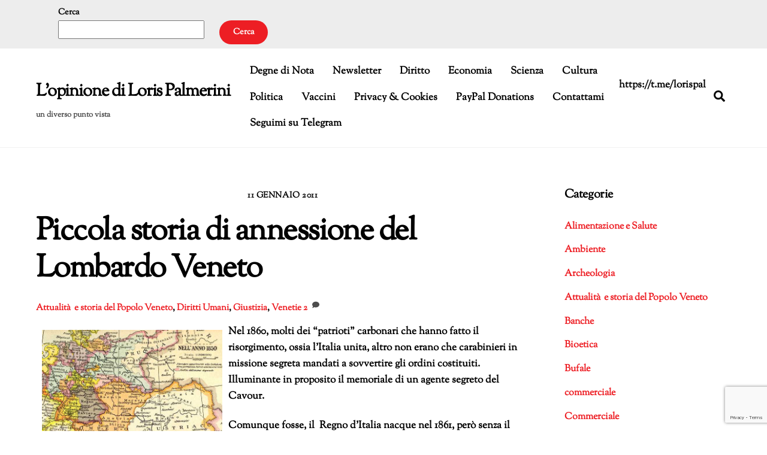

--- FILE ---
content_type: text/html; charset=UTF-8
request_url: https://palmerini.net/blog/piccola-storia-di-annessione-del-lombardo-veneto/
body_size: 29874
content:
<!DOCTYPE html>
<html lang="it-IT">
<head>
        <meta charset="UTF-8">
        <meta name="viewport" content="width=device-width, initial-scale=1, minimum-scale=1">
        <style id="tb_inline_styles" data-no-optimize="1">.tb_animation_on{overflow-x:hidden}.themify_builder .wow{visibility:hidden;animation-fill-mode:both}[data-tf-animation]{will-change:transform,opacity,visibility}.themify_builder .tf_lax_done{transition-duration:.8s;transition-timing-function:cubic-bezier(.165,.84,.44,1)}[data-sticky-active].tb_sticky_scroll_active{z-index:1}[data-sticky-active].tb_sticky_scroll_active .hide-on-stick{display:none}@media(min-width:1025px){.hide-desktop{width:0!important;height:0!important;padding:0!important;visibility:hidden!important;margin:0!important;display:table-column!important;background:0!important;content-visibility:hidden;overflow:hidden!important}}@media(min-width:769px) and (max-width:1024px){.hide-tablet_landscape{width:0!important;height:0!important;padding:0!important;visibility:hidden!important;margin:0!important;display:table-column!important;background:0!important;content-visibility:hidden;overflow:hidden!important}}@media(min-width:641px) and (max-width:768px){.hide-tablet{width:0!important;height:0!important;padding:0!important;visibility:hidden!important;margin:0!important;display:table-column!important;background:0!important;content-visibility:hidden;overflow:hidden!important}}@media(max-width:640px){.hide-mobile{width:0!important;height:0!important;padding:0!important;visibility:hidden!important;margin:0!important;display:table-column!important;background:0!important;content-visibility:hidden;overflow:hidden!important}}div.row_inner,div.module_subrow{--gutter:3.2%;--narrow:1.6%;--none:0%;}@media(max-width:768px){div.module-gallery-grid{--galn:var(--galt)}}@media(max-width:640px){
                .themify_map.tf_map_loaded{width:100%!important}
                .ui.builder_button,.ui.nav li a{padding:.525em 1.15em}
                .fullheight>.row_inner:not(.tb_col_count_1){min-height:0}
                div.module-gallery-grid{--galn:var(--galm);gap:8px}
            }</style><noscript><style>.themify_builder .wow,.wow .tf_lazy{visibility:visible!important}</style></noscript>            <style id="tf_lazy_style" data-no-optimize="1">
                .tf_svg_lazy{
                    content-visibility:auto;
                    background-size:100% 25%!important;
                    background-repeat:no-repeat!important;
                    background-position:0 0, 0 33.4%,0 66.6%,0 100%!important;
                    transition:filter .3s linear!important;
                    filter:blur(25px)!important;                    transform:translateZ(0)
                }
                .tf_svg_lazy_loaded{
                    filter:blur(0)!important
                }
                [data-lazy]:is(.module,.module_row:not(.tb_first)),.module[data-lazy] .ui,.module_row[data-lazy]:not(.tb_first):is(>.row_inner,.module_column[data-lazy],.module_subrow[data-lazy]){
                    background-image:none!important
                }
            </style>
            <noscript>
                <style>
                    .tf_svg_lazy{
                        display:none!important
                    }
                </style>
            </noscript>
                    <style id="tf_lazy_common" data-no-optimize="1">
                        img{
                max-width:100%;
                height:auto
            }
                                    :where(.tf_in_flx,.tf_flx){display:inline-flex;flex-wrap:wrap;place-items:center}
            .tf_fa,:is(em,i) tf-lottie{display:inline-block;vertical-align:middle}:is(em,i) tf-lottie{width:1.5em;height:1.5em}.tf_fa{width:1em;height:1em;stroke-width:0;stroke:currentColor;overflow:visible;fill:currentColor;pointer-events:none;text-rendering:optimizeSpeed;buffered-rendering:static}#tf_svg symbol{overflow:visible}:where(.tf_lazy){position:relative;visibility:visible;display:block;opacity:.3}.wow .tf_lazy:not(.tf_swiper-slide){visibility:hidden;opacity:1}div.tf_audio_lazy audio{visibility:hidden;height:0;display:inline}.mejs-container{visibility:visible}.tf_iframe_lazy{transition:opacity .3s ease-in-out;min-height:10px}:where(.tf_flx),.tf_swiper-wrapper{display:flex}.tf_swiper-slide{flex-shrink:0;opacity:0;width:100%;height:100%}.tf_swiper-wrapper>br,.tf_lazy.tf_swiper-wrapper .tf_lazy:after,.tf_lazy.tf_swiper-wrapper .tf_lazy:before{display:none}.tf_lazy:after,.tf_lazy:before{content:'';display:inline-block;position:absolute;width:10px!important;height:10px!important;margin:0 3px;top:50%!important;inset-inline:auto 50%!important;border-radius:100%;background-color:currentColor;visibility:visible;animation:tf-hrz-loader infinite .75s cubic-bezier(.2,.68,.18,1.08)}.tf_lazy:after{width:6px!important;height:6px!important;inset-inline:50% auto!important;margin-top:3px;animation-delay:-.4s}@keyframes tf-hrz-loader{0%,100%{transform:scale(1);opacity:1}50%{transform:scale(.1);opacity:.6}}.tf_lazy_lightbox{position:fixed;background:rgba(11,11,11,.8);color:#ccc;top:0;left:0;display:flex;align-items:center;justify-content:center;z-index:999}.tf_lazy_lightbox .tf_lazy:after,.tf_lazy_lightbox .tf_lazy:before{background:#fff}.tf_vd_lazy,tf-lottie{display:flex;flex-wrap:wrap}tf-lottie{aspect-ratio:1.777}.tf_w.tf_vd_lazy video{width:100%;height:auto;position:static;object-fit:cover}
        </style>
        <link type="image/gif" href="https://www.palmerini.net/blog/wp-content/uploads/2020/04/sep1.gif" rel="apple-touch-icon" /><link type="image/gif" href="https://www.palmerini.net/blog/wp-content/uploads/2020/04/sep1.gif" rel="icon" /><title>Piccola storia di annessione del Lombardo Veneto &#8211; L&#039;opinione di Loris Palmerini</title>
<meta name='robots' content='max-image-preview:large' />
<link rel="alternate" type="application/rss+xml" title="L&#039;opinione di Loris Palmerini &raquo; Feed" href="https://palmerini.net/blog/feed/" />
<link rel="alternate" type="application/rss+xml" title="L&#039;opinione di Loris Palmerini &raquo; Feed dei commenti" href="https://palmerini.net/blog/comments/feed/" />
<link rel="alternate" type="application/rss+xml" title="L&#039;opinione di Loris Palmerini &raquo; Piccola storia di annessione del Lombardo Veneto Feed dei commenti" href="https://palmerini.net/blog/piccola-storia-di-annessione-del-lombardo-veneto/feed/" />
<link rel="alternate" title="oEmbed (JSON)" type="application/json+oembed" href="https://palmerini.net/blog/wp-json/oembed/1.0/embed?url=https%3A%2F%2Fpalmerini.net%2Fblog%2Fpiccola-storia-di-annessione-del-lombardo-veneto%2F" />
<link rel="alternate" title="oEmbed (XML)" type="text/xml+oembed" href="https://palmerini.net/blog/wp-json/oembed/1.0/embed?url=https%3A%2F%2Fpalmerini.net%2Fblog%2Fpiccola-storia-di-annessione-del-lombardo-veneto%2F&#038;format=xml" />
<style id='wp-img-auto-sizes-contain-inline-css'>
img:is([sizes=auto i],[sizes^="auto," i]){contain-intrinsic-size:3000px 1500px}
/*# sourceURL=wp-img-auto-sizes-contain-inline-css */
</style>
<link rel="preload" href="https://palmerini.net/blog/wp-content/plugins/jetpack/modules/related-posts/related-posts.css?ver=20240116" as="style"><link rel='stylesheet' id='jetpack_related-posts-css' href='https://palmerini.net/blog/wp-content/plugins/jetpack/modules/related-posts/related-posts.css?ver=20240116' media='all' />
<style id='jetpack-sharing-buttons-style-inline-css'>
.jetpack-sharing-buttons__services-list{display:flex;flex-direction:row;flex-wrap:wrap;gap:0;list-style-type:none;margin:5px;padding:0}.jetpack-sharing-buttons__services-list.has-small-icon-size{font-size:12px}.jetpack-sharing-buttons__services-list.has-normal-icon-size{font-size:16px}.jetpack-sharing-buttons__services-list.has-large-icon-size{font-size:24px}.jetpack-sharing-buttons__services-list.has-huge-icon-size{font-size:36px}@media print{.jetpack-sharing-buttons__services-list{display:none!important}}.editor-styles-wrapper .wp-block-jetpack-sharing-buttons{gap:0;padding-inline-start:0}ul.jetpack-sharing-buttons__services-list.has-background{padding:1.25em 2.375em}
/*# sourceURL=https://palmerini.net/blog/wp-content/plugins/jetpack/_inc/blocks/sharing-buttons/view.css */
</style>
<style id='global-styles-inline-css'>
:root{--wp--preset--aspect-ratio--square: 1;--wp--preset--aspect-ratio--4-3: 4/3;--wp--preset--aspect-ratio--3-4: 3/4;--wp--preset--aspect-ratio--3-2: 3/2;--wp--preset--aspect-ratio--2-3: 2/3;--wp--preset--aspect-ratio--16-9: 16/9;--wp--preset--aspect-ratio--9-16: 9/16;--wp--preset--color--black: #000000;--wp--preset--color--cyan-bluish-gray: #abb8c3;--wp--preset--color--white: #ffffff;--wp--preset--color--pale-pink: #f78da7;--wp--preset--color--vivid-red: #cf2e2e;--wp--preset--color--luminous-vivid-orange: #ff6900;--wp--preset--color--luminous-vivid-amber: #fcb900;--wp--preset--color--light-green-cyan: #7bdcb5;--wp--preset--color--vivid-green-cyan: #00d084;--wp--preset--color--pale-cyan-blue: #8ed1fc;--wp--preset--color--vivid-cyan-blue: #0693e3;--wp--preset--color--vivid-purple: #9b51e0;--wp--preset--gradient--vivid-cyan-blue-to-vivid-purple: linear-gradient(135deg,rgb(6,147,227) 0%,rgb(155,81,224) 100%);--wp--preset--gradient--light-green-cyan-to-vivid-green-cyan: linear-gradient(135deg,rgb(122,220,180) 0%,rgb(0,208,130) 100%);--wp--preset--gradient--luminous-vivid-amber-to-luminous-vivid-orange: linear-gradient(135deg,rgb(252,185,0) 0%,rgb(255,105,0) 100%);--wp--preset--gradient--luminous-vivid-orange-to-vivid-red: linear-gradient(135deg,rgb(255,105,0) 0%,rgb(207,46,46) 100%);--wp--preset--gradient--very-light-gray-to-cyan-bluish-gray: linear-gradient(135deg,rgb(238,238,238) 0%,rgb(169,184,195) 100%);--wp--preset--gradient--cool-to-warm-spectrum: linear-gradient(135deg,rgb(74,234,220) 0%,rgb(151,120,209) 20%,rgb(207,42,186) 40%,rgb(238,44,130) 60%,rgb(251,105,98) 80%,rgb(254,248,76) 100%);--wp--preset--gradient--blush-light-purple: linear-gradient(135deg,rgb(255,206,236) 0%,rgb(152,150,240) 100%);--wp--preset--gradient--blush-bordeaux: linear-gradient(135deg,rgb(254,205,165) 0%,rgb(254,45,45) 50%,rgb(107,0,62) 100%);--wp--preset--gradient--luminous-dusk: linear-gradient(135deg,rgb(255,203,112) 0%,rgb(199,81,192) 50%,rgb(65,88,208) 100%);--wp--preset--gradient--pale-ocean: linear-gradient(135deg,rgb(255,245,203) 0%,rgb(182,227,212) 50%,rgb(51,167,181) 100%);--wp--preset--gradient--electric-grass: linear-gradient(135deg,rgb(202,248,128) 0%,rgb(113,206,126) 100%);--wp--preset--gradient--midnight: linear-gradient(135deg,rgb(2,3,129) 0%,rgb(40,116,252) 100%);--wp--preset--font-size--small: 13px;--wp--preset--font-size--medium: clamp(14px, 0.875rem + ((1vw - 3.2px) * 0.469), 20px);--wp--preset--font-size--large: clamp(22.041px, 1.378rem + ((1vw - 3.2px) * 1.091), 36px);--wp--preset--font-size--x-large: clamp(25.014px, 1.563rem + ((1vw - 3.2px) * 1.327), 42px);--wp--preset--font-family--system-font: -apple-system,BlinkMacSystemFont,"Segoe UI",Roboto,Oxygen-Sans,Ubuntu,Cantarell,"Helvetica Neue",sans-serif;--wp--preset--spacing--20: 0.44rem;--wp--preset--spacing--30: 0.67rem;--wp--preset--spacing--40: 1rem;--wp--preset--spacing--50: 1.5rem;--wp--preset--spacing--60: 2.25rem;--wp--preset--spacing--70: 3.38rem;--wp--preset--spacing--80: 5.06rem;--wp--preset--shadow--natural: 6px 6px 9px rgba(0, 0, 0, 0.2);--wp--preset--shadow--deep: 12px 12px 50px rgba(0, 0, 0, 0.4);--wp--preset--shadow--sharp: 6px 6px 0px rgba(0, 0, 0, 0.2);--wp--preset--shadow--outlined: 6px 6px 0px -3px rgb(255, 255, 255), 6px 6px rgb(0, 0, 0);--wp--preset--shadow--crisp: 6px 6px 0px rgb(0, 0, 0);}:where(body) { margin: 0; }.wp-site-blocks > .alignleft { float: left; margin-right: 2em; }.wp-site-blocks > .alignright { float: right; margin-left: 2em; }.wp-site-blocks > .aligncenter { justify-content: center; margin-left: auto; margin-right: auto; }:where(.wp-site-blocks) > * { margin-block-start: 24px; margin-block-end: 0; }:where(.wp-site-blocks) > :first-child { margin-block-start: 0; }:where(.wp-site-blocks) > :last-child { margin-block-end: 0; }:root { --wp--style--block-gap: 24px; }:root :where(.is-layout-flow) > :first-child{margin-block-start: 0;}:root :where(.is-layout-flow) > :last-child{margin-block-end: 0;}:root :where(.is-layout-flow) > *{margin-block-start: 24px;margin-block-end: 0;}:root :where(.is-layout-constrained) > :first-child{margin-block-start: 0;}:root :where(.is-layout-constrained) > :last-child{margin-block-end: 0;}:root :where(.is-layout-constrained) > *{margin-block-start: 24px;margin-block-end: 0;}:root :where(.is-layout-flex){gap: 24px;}:root :where(.is-layout-grid){gap: 24px;}.is-layout-flow > .alignleft{float: left;margin-inline-start: 0;margin-inline-end: 2em;}.is-layout-flow > .alignright{float: right;margin-inline-start: 2em;margin-inline-end: 0;}.is-layout-flow > .aligncenter{margin-left: auto !important;margin-right: auto !important;}.is-layout-constrained > .alignleft{float: left;margin-inline-start: 0;margin-inline-end: 2em;}.is-layout-constrained > .alignright{float: right;margin-inline-start: 2em;margin-inline-end: 0;}.is-layout-constrained > .aligncenter{margin-left: auto !important;margin-right: auto !important;}.is-layout-constrained > :where(:not(.alignleft):not(.alignright):not(.alignfull)){margin-left: auto !important;margin-right: auto !important;}body .is-layout-flex{display: flex;}.is-layout-flex{flex-wrap: wrap;align-items: center;}.is-layout-flex > :is(*, div){margin: 0;}body .is-layout-grid{display: grid;}.is-layout-grid > :is(*, div){margin: 0;}body{font-family: var(--wp--preset--font-family--system-font);font-size: var(--wp--preset--font-size--medium);line-height: 1.6;padding-top: 0px;padding-right: 0px;padding-bottom: 0px;padding-left: 0px;}a:where(:not(.wp-element-button)){text-decoration: underline;}:root :where(.wp-element-button, .wp-block-button__link){background-color: #32373c;border-width: 0;color: #fff;font-family: inherit;font-size: inherit;font-style: inherit;font-weight: inherit;letter-spacing: inherit;line-height: inherit;padding-top: calc(0.667em + 2px);padding-right: calc(1.333em + 2px);padding-bottom: calc(0.667em + 2px);padding-left: calc(1.333em + 2px);text-decoration: none;text-transform: inherit;}.has-black-color{color: var(--wp--preset--color--black) !important;}.has-cyan-bluish-gray-color{color: var(--wp--preset--color--cyan-bluish-gray) !important;}.has-white-color{color: var(--wp--preset--color--white) !important;}.has-pale-pink-color{color: var(--wp--preset--color--pale-pink) !important;}.has-vivid-red-color{color: var(--wp--preset--color--vivid-red) !important;}.has-luminous-vivid-orange-color{color: var(--wp--preset--color--luminous-vivid-orange) !important;}.has-luminous-vivid-amber-color{color: var(--wp--preset--color--luminous-vivid-amber) !important;}.has-light-green-cyan-color{color: var(--wp--preset--color--light-green-cyan) !important;}.has-vivid-green-cyan-color{color: var(--wp--preset--color--vivid-green-cyan) !important;}.has-pale-cyan-blue-color{color: var(--wp--preset--color--pale-cyan-blue) !important;}.has-vivid-cyan-blue-color{color: var(--wp--preset--color--vivid-cyan-blue) !important;}.has-vivid-purple-color{color: var(--wp--preset--color--vivid-purple) !important;}.has-black-background-color{background-color: var(--wp--preset--color--black) !important;}.has-cyan-bluish-gray-background-color{background-color: var(--wp--preset--color--cyan-bluish-gray) !important;}.has-white-background-color{background-color: var(--wp--preset--color--white) !important;}.has-pale-pink-background-color{background-color: var(--wp--preset--color--pale-pink) !important;}.has-vivid-red-background-color{background-color: var(--wp--preset--color--vivid-red) !important;}.has-luminous-vivid-orange-background-color{background-color: var(--wp--preset--color--luminous-vivid-orange) !important;}.has-luminous-vivid-amber-background-color{background-color: var(--wp--preset--color--luminous-vivid-amber) !important;}.has-light-green-cyan-background-color{background-color: var(--wp--preset--color--light-green-cyan) !important;}.has-vivid-green-cyan-background-color{background-color: var(--wp--preset--color--vivid-green-cyan) !important;}.has-pale-cyan-blue-background-color{background-color: var(--wp--preset--color--pale-cyan-blue) !important;}.has-vivid-cyan-blue-background-color{background-color: var(--wp--preset--color--vivid-cyan-blue) !important;}.has-vivid-purple-background-color{background-color: var(--wp--preset--color--vivid-purple) !important;}.has-black-border-color{border-color: var(--wp--preset--color--black) !important;}.has-cyan-bluish-gray-border-color{border-color: var(--wp--preset--color--cyan-bluish-gray) !important;}.has-white-border-color{border-color: var(--wp--preset--color--white) !important;}.has-pale-pink-border-color{border-color: var(--wp--preset--color--pale-pink) !important;}.has-vivid-red-border-color{border-color: var(--wp--preset--color--vivid-red) !important;}.has-luminous-vivid-orange-border-color{border-color: var(--wp--preset--color--luminous-vivid-orange) !important;}.has-luminous-vivid-amber-border-color{border-color: var(--wp--preset--color--luminous-vivid-amber) !important;}.has-light-green-cyan-border-color{border-color: var(--wp--preset--color--light-green-cyan) !important;}.has-vivid-green-cyan-border-color{border-color: var(--wp--preset--color--vivid-green-cyan) !important;}.has-pale-cyan-blue-border-color{border-color: var(--wp--preset--color--pale-cyan-blue) !important;}.has-vivid-cyan-blue-border-color{border-color: var(--wp--preset--color--vivid-cyan-blue) !important;}.has-vivid-purple-border-color{border-color: var(--wp--preset--color--vivid-purple) !important;}.has-vivid-cyan-blue-to-vivid-purple-gradient-background{background: var(--wp--preset--gradient--vivid-cyan-blue-to-vivid-purple) !important;}.has-light-green-cyan-to-vivid-green-cyan-gradient-background{background: var(--wp--preset--gradient--light-green-cyan-to-vivid-green-cyan) !important;}.has-luminous-vivid-amber-to-luminous-vivid-orange-gradient-background{background: var(--wp--preset--gradient--luminous-vivid-amber-to-luminous-vivid-orange) !important;}.has-luminous-vivid-orange-to-vivid-red-gradient-background{background: var(--wp--preset--gradient--luminous-vivid-orange-to-vivid-red) !important;}.has-very-light-gray-to-cyan-bluish-gray-gradient-background{background: var(--wp--preset--gradient--very-light-gray-to-cyan-bluish-gray) !important;}.has-cool-to-warm-spectrum-gradient-background{background: var(--wp--preset--gradient--cool-to-warm-spectrum) !important;}.has-blush-light-purple-gradient-background{background: var(--wp--preset--gradient--blush-light-purple) !important;}.has-blush-bordeaux-gradient-background{background: var(--wp--preset--gradient--blush-bordeaux) !important;}.has-luminous-dusk-gradient-background{background: var(--wp--preset--gradient--luminous-dusk) !important;}.has-pale-ocean-gradient-background{background: var(--wp--preset--gradient--pale-ocean) !important;}.has-electric-grass-gradient-background{background: var(--wp--preset--gradient--electric-grass) !important;}.has-midnight-gradient-background{background: var(--wp--preset--gradient--midnight) !important;}.has-small-font-size{font-size: var(--wp--preset--font-size--small) !important;}.has-medium-font-size{font-size: var(--wp--preset--font-size--medium) !important;}.has-large-font-size{font-size: var(--wp--preset--font-size--large) !important;}.has-x-large-font-size{font-size: var(--wp--preset--font-size--x-large) !important;}.has-system-font-font-family{font-family: var(--wp--preset--font-family--system-font) !important;}
:root :where(.wp-block-pullquote){font-size: clamp(0.984em, 0.984rem + ((1vw - 0.2em) * 0.645), 1.5em);line-height: 1.6;}
/*# sourceURL=global-styles-inline-css */
</style>
<link rel="preload" href="https://palmerini.net/blog/wp-content/plugins/contact-form-7/includes/css/styles.css?ver=6.1.4" as="style"><link rel='stylesheet' id='contact-form-7-css' href='https://palmerini.net/blog/wp-content/plugins/contact-form-7/includes/css/styles.css?ver=6.1.4' media='all' />
<link rel="preload" href="https://palmerini.net/blog/wp-content/plugins/jetpack/modules/likes/style.css?ver=15.4" as="style"><link rel='stylesheet' id='jetpack_likes-css' href='https://palmerini.net/blog/wp-content/plugins/jetpack/modules/likes/style.css?ver=15.4' media='all' />
<link rel="preload" href="https://palmerini.net/blog/wp-content/plugins/jetpack/modules/sharedaddy/sharing.css?ver=15.4" as="style"><link rel='stylesheet' id='sharedaddy-css' href='https://palmerini.net/blog/wp-content/plugins/jetpack/modules/sharedaddy/sharing.css?ver=15.4' media='all' />
<link rel="preload" href="https://palmerini.net/blog/wp-content/plugins/jetpack/_inc/social-logos/social-logos.min.css?ver=15.4" as="style"><link rel='stylesheet' id='social-logos-css' href='https://palmerini.net/blog/wp-content/plugins/jetpack/_inc/social-logos/social-logos.min.css?ver=15.4' media='all' />
<script id="jetpack_related-posts-js-extra">
var related_posts_js_options = {"post_heading":"h4"};
//# sourceURL=jetpack_related-posts-js-extra
</script>
<script src="https://palmerini.net/blog/wp-content/plugins/jetpack/_inc/build/related-posts/related-posts.min.js?ver=20240116" id="jetpack_related-posts-js"></script>
<script src="https://palmerini.net/blog/wp-includes/js/jquery/jquery.min.js?ver=3.7.1" id="jquery-core-js"></script>
<script src="https://palmerini.net/blog/wp-includes/js/jquery/jquery-migrate.min.js?ver=3.4.1" id="jquery-migrate-js"></script>
<link rel="https://api.w.org/" href="https://palmerini.net/blog/wp-json/" /><link rel="alternate" title="JSON" type="application/json" href="https://palmerini.net/blog/wp-json/wp/v2/posts/1232" /><link rel="EditURI" type="application/rsd+xml" title="RSD" href="https://palmerini.net/blog/xmlrpc.php?rsd" />
<meta name="generator" content="WordPress 6.9" />
<link rel="canonical" href="https://palmerini.net/blog/piccola-storia-di-annessione-del-lombardo-veneto/" />
<link rel='shortlink' href='https://palmerini.net/blog/?p=1232' />
	<style>img#wpstats{display:none}</style>
		
	<style>
	@keyframes themifyAnimatedBG{
		0%{background-color:#33baab}100%{background-color:#e33b9e}50%{background-color:#4961d7}33.3%{background-color:#2ea85c}25%{background-color:#2bb8ed}20%{background-color:#dd5135}
	}
	.module_row.animated-bg{
		animation:themifyAnimatedBG 30000ms infinite alternate
	}
	</style>
	<meta name="description" content="Nel 1860, molti dei &quot;patrioti&quot; carbonari che hanno fatto il risorgimento, ossia l&#039;Italia unita, altro non erano che carabinieri in missione segreta mandati a sovvertire gli ordini costituiti. Illuminante in proposito il memoriale di un agente segreto del Cavour. Comunque fosse, il  Regno d’Italia nacque nel 1861, però senza il Veneto (di cui il Friuli&hellip;" />

<!-- Jetpack Open Graph Tags -->
<meta property="og:type" content="article" />
<meta property="og:title" content="Piccola storia di annessione del Lombardo Veneto" />
<meta property="og:url" content="https://palmerini.net/blog/piccola-storia-di-annessione-del-lombardo-veneto/" />
<meta property="og:description" content="Nel 1860, molti dei &#8220;patrioti&#8221; carbonari che hanno fatto il risorgimento, ossia l&#8217;Italia unita, altro non erano che carabinieri in missione segreta mandati a sovvertire gli ordini…" />
<meta property="article:published_time" content="2011-01-11T01:50:54+00:00" />
<meta property="article:modified_time" content="2014-02-06T02:46:17+00:00" />
<meta property="og:site_name" content="L&#039;opinione di Loris Palmerini" />
<meta property="og:image" content="http://www.palmerini.net/blog/wp-content/uploads/2011/01/impero1850.jpg" />
<meta property="og:image:width" content="301" />
<meta property="og:image:height" content="172" />
<meta property="og:image:alt" content="" />
<meta property="og:locale" content="it_IT" />
<meta name="twitter:site" content="@lorispalmerini" />
<meta name="twitter:text:title" content="Piccola storia di annessione del Lombardo Veneto" />
<meta name="twitter:image" content="http://www.palmerini.net/blog/wp-content/uploads/2011/01/impero1850.jpg?w=640" />
<meta name="twitter:card" content="summary_large_image" />

<!-- End Jetpack Open Graph Tags -->
<link rel="icon" href="https://palmerini.net/blog/wp-content/uploads/2010/06/cropped-palmerini-loris-2010-venezia-32x32.jpg" sizes="32x32" />
<link rel="icon" href="https://palmerini.net/blog/wp-content/uploads/2010/06/cropped-palmerini-loris-2010-venezia-192x192.jpg" sizes="192x192" />
<link rel="apple-touch-icon" href="https://palmerini.net/blog/wp-content/uploads/2010/06/cropped-palmerini-loris-2010-venezia-180x180.jpg" />
<meta name="msapplication-TileImage" content="https://palmerini.net/blog/wp-content/uploads/2010/06/cropped-palmerini-loris-2010-venezia-270x270.jpg" />
<link rel="prefetch" href="https://palmerini.net/blog/wp-content/themes/themify-ultra/js/themify-script.js?ver=8.0.8" as="script" fetchpriority="low"><link rel="prefetch" href="https://palmerini.net/blog/wp-content/themes/themify-ultra/themify/js/modules/themify-sidemenu.js?ver=8.2.0" as="script" fetchpriority="low"><link rel="prefetch" href="https://palmerini.net/blog/wp-content/themes/themify-ultra/js/modules/single-infinite.js?ver=8.0.8" as="script" fetchpriority="low"><link rel="prefetch" href="https://palmerini.net/blog/wp-content/themes/themify-ultra/themify/js/modules/infinite.js?ver=8.2.0" as="script" fetchpriority="low"><link rel="preload" href="http://www.palmerini.net/blog/wp-content/uploads/2011/01/impero1850.jpg" as="image" fetchpriority="high"><style id="tf_gf_fonts_style">@font-face{font-family:'Public Sans';font-style:italic;font-display:swap;src:url(https://fonts.gstatic.com/s/publicsans/v21/ijwTs572Xtc6ZYQws9YVwnNDTJPax9k0.woff2) format('woff2');unicode-range:U+0102-0103,U+0110-0111,U+0128-0129,U+0168-0169,U+01A0-01A1,U+01AF-01B0,U+0300-0301,U+0303-0304,U+0308-0309,U+0323,U+0329,U+1EA0-1EF9,U+20AB;}@font-face{font-family:'Public Sans';font-style:italic;font-display:swap;src:url(https://fonts.gstatic.com/s/publicsans/v21/ijwTs572Xtc6ZYQws9YVwnNDTJLax9k0.woff2) format('woff2');unicode-range:U+0100-02BA,U+02BD-02C5,U+02C7-02CC,U+02CE-02D7,U+02DD-02FF,U+0304,U+0308,U+0329,U+1D00-1DBF,U+1E00-1E9F,U+1EF2-1EFF,U+2020,U+20A0-20AB,U+20AD-20C0,U+2113,U+2C60-2C7F,U+A720-A7FF;}@font-face{font-family:'Public Sans';font-style:italic;font-display:swap;src:url(https://fonts.gstatic.com/s/publicsans/v21/ijwTs572Xtc6ZYQws9YVwnNDTJzaxw.woff2) format('woff2');unicode-range:U+0000-00FF,U+0131,U+0152-0153,U+02BB-02BC,U+02C6,U+02DA,U+02DC,U+0304,U+0308,U+0329,U+2000-206F,U+20AC,U+2122,U+2191,U+2193,U+2212,U+2215,U+FEFF,U+FFFD;}@font-face{font-family:'Public Sans';font-style:italic;font-weight:600;font-display:swap;src:url(https://fonts.gstatic.com/s/publicsans/v21/ijwTs572Xtc6ZYQws9YVwnNDTJPax9k0.woff2) format('woff2');unicode-range:U+0102-0103,U+0110-0111,U+0128-0129,U+0168-0169,U+01A0-01A1,U+01AF-01B0,U+0300-0301,U+0303-0304,U+0308-0309,U+0323,U+0329,U+1EA0-1EF9,U+20AB;}@font-face{font-family:'Public Sans';font-style:italic;font-weight:600;font-display:swap;src:url(https://fonts.gstatic.com/s/publicsans/v21/ijwTs572Xtc6ZYQws9YVwnNDTJLax9k0.woff2) format('woff2');unicode-range:U+0100-02BA,U+02BD-02C5,U+02C7-02CC,U+02CE-02D7,U+02DD-02FF,U+0304,U+0308,U+0329,U+1D00-1DBF,U+1E00-1E9F,U+1EF2-1EFF,U+2020,U+20A0-20AB,U+20AD-20C0,U+2113,U+2C60-2C7F,U+A720-A7FF;}@font-face{font-family:'Public Sans';font-style:italic;font-weight:600;font-display:swap;src:url(https://fonts.gstatic.com/s/publicsans/v21/ijwTs572Xtc6ZYQws9YVwnNDTJzaxw.woff2) format('woff2');unicode-range:U+0000-00FF,U+0131,U+0152-0153,U+02BB-02BC,U+02C6,U+02DA,U+02DC,U+0304,U+0308,U+0329,U+2000-206F,U+20AC,U+2122,U+2191,U+2193,U+2212,U+2215,U+FEFF,U+FFFD;}@font-face{font-family:'Public Sans';font-style:italic;font-weight:700;font-display:swap;src:url(https://fonts.gstatic.com/s/publicsans/v21/ijwTs572Xtc6ZYQws9YVwnNDTJPax9k0.woff2) format('woff2');unicode-range:U+0102-0103,U+0110-0111,U+0128-0129,U+0168-0169,U+01A0-01A1,U+01AF-01B0,U+0300-0301,U+0303-0304,U+0308-0309,U+0323,U+0329,U+1EA0-1EF9,U+20AB;}@font-face{font-family:'Public Sans';font-style:italic;font-weight:700;font-display:swap;src:url(https://fonts.gstatic.com/s/publicsans/v21/ijwTs572Xtc6ZYQws9YVwnNDTJLax9k0.woff2) format('woff2');unicode-range:U+0100-02BA,U+02BD-02C5,U+02C7-02CC,U+02CE-02D7,U+02DD-02FF,U+0304,U+0308,U+0329,U+1D00-1DBF,U+1E00-1E9F,U+1EF2-1EFF,U+2020,U+20A0-20AB,U+20AD-20C0,U+2113,U+2C60-2C7F,U+A720-A7FF;}@font-face{font-family:'Public Sans';font-style:italic;font-weight:700;font-display:swap;src:url(https://fonts.gstatic.com/s/publicsans/v21/ijwTs572Xtc6ZYQws9YVwnNDTJzaxw.woff2) format('woff2');unicode-range:U+0000-00FF,U+0131,U+0152-0153,U+02BB-02BC,U+02C6,U+02DA,U+02DC,U+0304,U+0308,U+0329,U+2000-206F,U+20AC,U+2122,U+2191,U+2193,U+2212,U+2215,U+FEFF,U+FFFD;}@font-face{font-family:'Public Sans';font-display:swap;src:url(https://fonts.gstatic.com/s/publicsans/v21/ijwRs572Xtc6ZYQws9YVwnNJfJ7Cww.woff2) format('woff2');unicode-range:U+0102-0103,U+0110-0111,U+0128-0129,U+0168-0169,U+01A0-01A1,U+01AF-01B0,U+0300-0301,U+0303-0304,U+0308-0309,U+0323,U+0329,U+1EA0-1EF9,U+20AB;}@font-face{font-family:'Public Sans';font-display:swap;src:url(https://fonts.gstatic.com/s/publicsans/v21/ijwRs572Xtc6ZYQws9YVwnNIfJ7Cww.woff2) format('woff2');unicode-range:U+0100-02BA,U+02BD-02C5,U+02C7-02CC,U+02CE-02D7,U+02DD-02FF,U+0304,U+0308,U+0329,U+1D00-1DBF,U+1E00-1E9F,U+1EF2-1EFF,U+2020,U+20A0-20AB,U+20AD-20C0,U+2113,U+2C60-2C7F,U+A720-A7FF;}@font-face{font-family:'Public Sans';font-display:swap;src:url(https://fonts.gstatic.com/s/publicsans/v21/ijwRs572Xtc6ZYQws9YVwnNGfJ4.woff2) format('woff2');unicode-range:U+0000-00FF,U+0131,U+0152-0153,U+02BB-02BC,U+02C6,U+02DA,U+02DC,U+0304,U+0308,U+0329,U+2000-206F,U+20AC,U+2122,U+2191,U+2193,U+2212,U+2215,U+FEFF,U+FFFD;}@font-face{font-family:'Public Sans';font-weight:600;font-display:swap;src:url(https://fonts.gstatic.com/s/publicsans/v21/ijwRs572Xtc6ZYQws9YVwnNJfJ7Cww.woff2) format('woff2');unicode-range:U+0102-0103,U+0110-0111,U+0128-0129,U+0168-0169,U+01A0-01A1,U+01AF-01B0,U+0300-0301,U+0303-0304,U+0308-0309,U+0323,U+0329,U+1EA0-1EF9,U+20AB;}@font-face{font-family:'Public Sans';font-weight:600;font-display:swap;src:url(https://fonts.gstatic.com/s/publicsans/v21/ijwRs572Xtc6ZYQws9YVwnNIfJ7Cww.woff2) format('woff2');unicode-range:U+0100-02BA,U+02BD-02C5,U+02C7-02CC,U+02CE-02D7,U+02DD-02FF,U+0304,U+0308,U+0329,U+1D00-1DBF,U+1E00-1E9F,U+1EF2-1EFF,U+2020,U+20A0-20AB,U+20AD-20C0,U+2113,U+2C60-2C7F,U+A720-A7FF;}@font-face{font-family:'Public Sans';font-weight:600;font-display:swap;src:url(https://fonts.gstatic.com/s/publicsans/v21/ijwRs572Xtc6ZYQws9YVwnNGfJ4.woff2) format('woff2');unicode-range:U+0000-00FF,U+0131,U+0152-0153,U+02BB-02BC,U+02C6,U+02DA,U+02DC,U+0304,U+0308,U+0329,U+2000-206F,U+20AC,U+2122,U+2191,U+2193,U+2212,U+2215,U+FEFF,U+FFFD;}@font-face{font-family:'Public Sans';font-weight:700;font-display:swap;src:url(https://fonts.gstatic.com/s/publicsans/v21/ijwRs572Xtc6ZYQws9YVwnNJfJ7Cww.woff2) format('woff2');unicode-range:U+0102-0103,U+0110-0111,U+0128-0129,U+0168-0169,U+01A0-01A1,U+01AF-01B0,U+0300-0301,U+0303-0304,U+0308-0309,U+0323,U+0329,U+1EA0-1EF9,U+20AB;}@font-face{font-family:'Public Sans';font-weight:700;font-display:swap;src:url(https://fonts.gstatic.com/s/publicsans/v21/ijwRs572Xtc6ZYQws9YVwnNIfJ7Cww.woff2) format('woff2');unicode-range:U+0100-02BA,U+02BD-02C5,U+02C7-02CC,U+02CE-02D7,U+02DD-02FF,U+0304,U+0308,U+0329,U+1D00-1DBF,U+1E00-1E9F,U+1EF2-1EFF,U+2020,U+20A0-20AB,U+20AD-20C0,U+2113,U+2C60-2C7F,U+A720-A7FF;}@font-face{font-family:'Public Sans';font-weight:700;font-display:swap;src:url(https://fonts.gstatic.com/s/publicsans/v21/ijwRs572Xtc6ZYQws9YVwnNGfJ4.woff2) format('woff2');unicode-range:U+0000-00FF,U+0131,U+0152-0153,U+02BB-02BC,U+02C6,U+02DA,U+02DC,U+0304,U+0308,U+0329,U+2000-206F,U+20AC,U+2122,U+2191,U+2193,U+2212,U+2215,U+FEFF,U+FFFD;}@font-face{font-family:'Sorts Mill Goudy';font-style:italic;font-display:swap;src:url(https://fonts.gstatic.com/s/sortsmillgoudy/v16/Qw3AZR9MED_6PSuS_50nEaVrfzgEbH80g7s_xPE.woff2) format('woff2');unicode-range:U+0100-02BA,U+02BD-02C5,U+02C7-02CC,U+02CE-02D7,U+02DD-02FF,U+0304,U+0308,U+0329,U+1D00-1DBF,U+1E00-1E9F,U+1EF2-1EFF,U+2020,U+20A0-20AB,U+20AD-20C0,U+2113,U+2C60-2C7F,U+A720-A7FF;}@font-face{font-family:'Sorts Mill Goudy';font-style:italic;font-display:swap;src:url(https://fonts.gstatic.com/s/sortsmillgoudy/v16/Qw3AZR9MED_6PSuS_50nEaVrfzgEbH80jbs_.woff2) format('woff2');unicode-range:U+0000-00FF,U+0131,U+0152-0153,U+02BB-02BC,U+02C6,U+02DA,U+02DC,U+0304,U+0308,U+0329,U+2000-206F,U+20AC,U+2122,U+2191,U+2193,U+2212,U+2215,U+FEFF,U+FFFD;}@font-face{font-family:'Sorts Mill Goudy';font-display:swap;src:url(https://fonts.gstatic.com/s/sortsmillgoudy/v16/Qw3GZR9MED_6PSuS_50nEaVrfzgEbHQEj6M7.woff2) format('woff2');unicode-range:U+0100-02BA,U+02BD-02C5,U+02C7-02CC,U+02CE-02D7,U+02DD-02FF,U+0304,U+0308,U+0329,U+1D00-1DBF,U+1E00-1E9F,U+1EF2-1EFF,U+2020,U+20A0-20AB,U+20AD-20C0,U+2113,U+2C60-2C7F,U+A720-A7FF;}@font-face{font-family:'Sorts Mill Goudy';font-display:swap;src:url(https://fonts.gstatic.com/s/sortsmillgoudy/v16/Qw3GZR9MED_6PSuS_50nEaVrfzgEbHoEjw.woff2) format('woff2');unicode-range:U+0000-00FF,U+0131,U+0152-0153,U+02BB-02BC,U+02C6,U+02DA,U+02DC,U+0304,U+0308,U+0329,U+2000-206F,U+20AC,U+2122,U+2191,U+2193,U+2212,U+2215,U+FEFF,U+FFFD;}</style><link rel="preload" fetchpriority="high" href="https://palmerini.net/blog/wp-content/uploads/themify-concate/1247724868/themify-3660159400.css" as="style"><link fetchpriority="high" id="themify_concate-css" rel="stylesheet" href="https://palmerini.net/blog/wp-content/uploads/themify-concate/1247724868/themify-3660159400.css"></head>
<body class="wp-singular post-template-default single single-post postid-1232 single-format-standard wp-theme-themify-ultra wp-child-theme-themify-ultra-child skin-default sidebar1 default_width no-home tb_animation_on ready-view header-top-widgets fixed-header-enabled revealing-header footer-block theme-font-serif revealing-footer filter-none filter-hover-sepia filter-featured-only single-classic-layout sidemenu-active">
<a class="screen-reader-text skip-to-content" href="#content">Skip to content</a><svg id="tf_svg" style="display:none"><defs><symbol id="tf-ti-search" viewBox="0 0 32 32"><path d="m31.25 29.875-1.313 1.313-9.75-9.75a12.019 12.019 0 0 1-7.938 3c-6.75 0-12.25-5.5-12.25-12.25 0-3.25 1.25-6.375 3.563-8.688C5.875 1.25 8.937-.063 12.25-.063c6.75 0 12.25 5.5 12.25 12.25 0 3-1.125 5.813-3 7.938zm-19-7.312c5.688 0 10.313-4.688 10.313-10.375S17.938 1.813 12.25 1.813c-2.813 0-5.375 1.125-7.313 3.063-2 1.938-3.063 4.563-3.063 7.313 0 5.688 4.625 10.375 10.375 10.375z"/></symbol><symbol id="tf-fas-search" viewBox="0 0 32 32"><path d="M31.6 27.7q.4.4.4 1t-.4 1.1l-1.8 1.8q-.4.4-1 .4t-1.1-.4l-6.3-6.3q-.4-.4-.4-1v-1Q17.5 26 13 26q-5.4 0-9.2-3.8T0 13t3.8-9.2T13 0t9.2 3.8T26 13q0 4.5-2.8 8h1q.7 0 1.1.4zM13 21q3.3 0 5.7-2.3T21 13t-2.3-5.7T13 5 7.3 7.3 5 13t2.3 5.7T13 21z"/></symbol><symbol id="tf-fas-comment" viewBox="0 0 32 32"><path d="M16 2q6.63 0 11.31 3.81t4.7 9.2-4.7 9.18T16 28q-3.5 0-6.69-1.19-4.06 3.2-8.81 3.2-.13 0-.25-.1t-.19-.22q-.12-.31.1-.53t.75-.88 1.4-2.19 1.25-2.9Q0 19.63 0 15q0-5.37 4.69-9.19T15.99 2z"/></symbol><symbol id="tf-far-bookmark" viewBox="0 0 24 32"><path d="M21 0q1.25 0 2.13.88T24 3v29l-12-7-12 7V3Q0 1.75.88.87T3 0h18zm0 26.75V3.37Q21 3 20.62 3H3.38Q3 3 3 3.38v23.37l9-5.25z"/></symbol><style id="tf_fonts_style">.tf_fa.tf-far-bookmark{width:0.75em}</style></defs></svg><script> </script><div class="tf_search_form tf_search_overlay">
    <form role="search" method="get" id="searchform" class="tf_rel  tf_hide" action="https://palmerini.net/blog/">
            <div class="tf_icon_wrap icon-search"><svg  aria-label="Search" class="tf_fa tf-ti-search" role="img"><use href="#tf-ti-search"></use></svg></div>
            <input type="text" name="s" id="s" title="Search" placeholder="Search" value="" />

            
        
    </form>
</div>
<div id="pagewrap" class="tf_box hfeed site">
					<div id="headerwrap"  class=' tf_box'>

			
												<div class="header-widget-full tf_clearfix">
								
		<div class="header-widget tf_clear tf_clearfix">
			<div class="header-widget-inner tf_scrollbar tf_clearfix">
									<div class="col3-1 first tf_box tf_float">
											</div>
									<div class="col3-1 tf_box tf_float">
						<div id="block-4" class="widget widget_block widget_search"><form role="search" method="get" action="https://palmerini.net/blog/" class="wp-block-search__button-outside wp-block-search__text-button wp-block-search"    ><label class="wp-block-search__label" for="wp-block-search__input-1" >Cerca</label><div class="wp-block-search__inside-wrapper" ><input class="wp-block-search__input" id="wp-block-search__input-1" placeholder="" value="" type="search" name="s" required /><button aria-label="Cerca" class="wp-block-search__button wp-element-button" type="submit" >Cerca</button></div></form></div>					</div>
									<div class="col3-1 tf_box tf_float">
											</div>
							</div>
			<!-- /.header-widget-inner -->
		</div>
		<!-- /.header-widget -->

												</div>
					<!-- /header-widgets -->
							                                                    <div class="header-icons tf_hide">
                                <a id="menu-icon" class="tf_inline_b tf_text_dec" href="#mobile-menu" aria-label="Menu"><span class="menu-icon-inner tf_inline_b tf_vmiddle tf_overflow"></span><span class="screen-reader-text">Menu</span></a>
				                            </div>
                        
			<header id="header" class="tf_box pagewidth tf_clearfix" itemscope="itemscope" itemtype="https://schema.org/WPHeader">

	            
	            <div class="header-bar tf_box">
				    <div id="site-logo"><a href="https://palmerini.net/blog" title="L&#039;opinione di Loris Palmerini"><span>L'opinione di Loris Palmerini</span></a></div><div id="site-description" class="site-description"><span>un diverso punto vista</span></div>				</div>
				<!-- /.header-bar -->

									<div id="mobile-menu" class="sidemenu sidemenu-off tf_scrollbar">
												
						<div class="navbar-wrapper tf_clearfix">
                            																						<div class="social-widget tf_inline_b tf_vmiddle">
									<div id="block-3" class="widget widget_block">
<figure class="wp-block-embed"><div class="wp-block-embed__wrapper">
https://t.me/lorispal
</div></figure>
</div>								    								</div>
								<!-- /.social-widget -->
							
							<a data-lazy="1" class="search-button tf_search_icon tf_vmiddle tf_inline_b" href="#"><svg  aria-label="Search" class="tf_fa tf-fas-search" role="img"><use href="#tf-fas-search"></use></svg><span class="screen-reader-text">Search</span></a>
							
							<nav id="main-nav-wrap" itemscope="itemscope" itemtype="https://schema.org/SiteNavigationElement">
								<ul id="main-nav" class="main-nav tf_clearfix tf_box"><li  id="menu-item-3492" class="menu-item-page-3485 menu-item menu-item-type-post_type menu-item-object-page menu-item-has-children has-sub-menu menu-item-3492" aria-haspopup="true"><a  href="https://palmerini.net/blog/degne-di-nota/">Degne di Nota<span class="child-arrow"></span></a> <ul class="sub-menu"><li  id="menu-item-3481" class="menu-item-page-2 menu-item menu-item-type-post_type menu-item-object-page menu-item-3481 menu-page-2-parent-3492"><a  href="https://palmerini.net/blog/info/">Su di me</a> </li>
</ul></li>
<li  id="menu-item-30554" class="menu-item-custom-30554 menu-item menu-item-type-custom menu-item-object-custom menu-item-30554"><a  href="https://iomail.info/lists/?p=subscribe&#038;id=1">Newsletter</a> </li>
<li  id="menu-item-31251" class="menu-item-category-194 menu-item menu-item-type-taxonomy menu-item-object-category current-post-ancestor menu-item-has-children has-sub-menu mega-link menu-item-31251" data-termid="194" data-tax="category" aria-haspopup="true"><a  href="https://palmerini.net/blog/category/diritto/">Diritto<span class="child-arrow"></span></a> <ul class="sub-menu"><li  id="menu-item-31237" class="menu-item-category-10 menu-item menu-item-type-taxonomy menu-item-object-category current-post-ancestor current-menu-parent current-post-parent mega-link menu-item-31237 menu-category-10-parent-31251" data-termid="10" data-tax="category"><a  href="https://palmerini.net/blog/category/diritto/diritti-umani/">Diritti Umani</a> </li>
<li  id="menu-item-13840" class="menu-item-category-15 menu-item menu-item-type-taxonomy menu-item-object-category current-post-ancestor current-menu-parent current-post-parent mega-link menu-item-13840 menu-category-15-parent-31251" data-termid="15" data-tax="category"><a  href="https://palmerini.net/blog/category/diritto/giustizia/">Giustizia</a> </li>
<li  id="menu-item-31239" class="menu-item-category-288 menu-item menu-item-type-taxonomy menu-item-object-category mega-link menu-item-31239 menu-category-288-parent-31251" data-termid="288" data-tax="category"><a  href="https://palmerini.net/blog/category/diritto/internazionale/">Internazionale</a> </li>
</ul></li>
<li  id="menu-item-13835" class="menu-item-category-8 menu-item menu-item-type-taxonomy menu-item-object-category menu-item-has-children has-sub-menu mega-link menu-item-13835" data-termid="8" data-tax="category" aria-haspopup="true"><a  href="https://palmerini.net/blog/category/economia/">Economia<span class="child-arrow"></span></a> <ul class="sub-menu"><li  id="menu-item-31233" class="menu-item-category-293 menu-item menu-item-type-taxonomy menu-item-object-category mega-link menu-item-31233 menu-category-293-parent-13835" data-termid="293" data-tax="category"><a  href="https://palmerini.net/blog/category/banche/">Banche</a> </li>
<li  id="menu-item-31242" class="menu-item-category-136 menu-item menu-item-type-taxonomy menu-item-object-category mega-link menu-item-31242 menu-category-136-parent-13835" data-termid="136" data-tax="category"><a  href="https://palmerini.net/blog/category/economia/fincred/">Finanza e credito</a> </li>
<li  id="menu-item-31231" class="menu-item-category-16 menu-item menu-item-type-taxonomy menu-item-object-category mega-link menu-item-31231 menu-category-16-parent-13835" data-termid="16" data-tax="category"><a  href="https://palmerini.net/blog/category/ambiente/">Ambiente</a> </li>
<li  id="menu-item-3400" class="menu-item-custom-3400 menu-item menu-item-type-custom menu-item-object-custom menu-item-3400 menu-custom-3400-parent-13835"><a  href="http://www.palmerini.net/blog/rlo-stato-italiano-paga-il-denaro-al-6-invece-che-all-1-monti-buono-a-nulla/">Usura Statale</a> </li>
</ul></li>
<li  id="menu-item-31246" class="menu-item-category-4 menu-item menu-item-type-taxonomy menu-item-object-category menu-item-has-children has-sub-menu mega-link menu-item-31246" data-termid="4" data-tax="category" aria-haspopup="true"><a  href="https://palmerini.net/blog/category/scienza/">Scienza<span class="child-arrow"></span></a> <ul class="sub-menu"><li  id="menu-item-31230" class="menu-item-category-60 menu-item menu-item-type-taxonomy menu-item-object-category mega-link menu-item-31230 menu-category-60-parent-31246" data-termid="60" data-tax="category"><a  href="https://palmerini.net/blog/category/alimentazione-e-salute/">Alimentazione e Salute</a> </li>
<li  id="menu-item-31248" class="menu-item-category-299 menu-item menu-item-type-taxonomy menu-item-object-category mega-link menu-item-31248 menu-category-299-parent-31246" data-termid="299" data-tax="category"><a  href="https://palmerini.net/blog/category/tecnologia/">Tecnologia</a> </li>
<li  id="menu-item-31245" class="menu-item-category-100 menu-item menu-item-type-taxonomy menu-item-object-category mega-link menu-item-31245 menu-category-100-parent-31246" data-termid="100" data-tax="category"><a  href="https://palmerini.net/blog/category/salute/">Salute</a> </li>
<li  id="menu-item-31247" class="menu-item-category-229 menu-item menu-item-type-taxonomy menu-item-object-category mega-link menu-item-31247 menu-category-229-parent-31246" data-termid="229" data-tax="category"><a  href="https://palmerini.net/blog/category/scienza/vaccinazioni-scienza/">Vaccinazioni</a> </li>
</ul></li>
<li  id="menu-item-13837" class="menu-item-category-5 menu-item menu-item-type-taxonomy menu-item-object-category menu-item-has-children has-sub-menu mega-link menu-item-13837" data-termid="5" data-tax="category" aria-haspopup="true"><a  href="https://palmerini.net/blog/category/cultura/">Cultura<span class="child-arrow"></span></a> <ul class="sub-menu"><li  id="menu-item-13838" class="menu-item-category-61 menu-item menu-item-type-taxonomy menu-item-object-category mega-link menu-item-13838 menu-category-61-parent-13837" data-termid="61" data-tax="category"><a  href="https://palmerini.net/blog/category/storia/">Storia</a> </li>
<li  id="menu-item-31250" class="menu-item-category-11 menu-item menu-item-type-taxonomy menu-item-object-category current-post-ancestor current-menu-parent current-post-parent mega-link menu-item-31250 menu-category-11-parent-13837" data-termid="11" data-tax="category"><a  href="https://palmerini.net/blog/category/venetie/">Venetie</a> </li>
<li  id="menu-item-13833" class="menu-item-category-12 menu-item menu-item-type-taxonomy menu-item-object-category current-post-ancestor current-menu-parent current-post-parent menu-item-has-children has-sub-menu mega-link menu-item-13833 menu-category-12-parent-13837" data-termid="12" data-tax="category" aria-haspopup="true"><a  href="https://palmerini.net/blog/category/autogoverno-popolo-veneto/">Attualità  e storia del Popolo Veneto<span class="child-arrow"></span></a> <ul class="sub-menu"><li  id="menu-item-31235" class="menu-item-category-90 menu-item menu-item-type-taxonomy menu-item-object-category mega-link menu-item-31235 menu-category-90-parent-13833" data-termid="90" data-tax="category"><a  href="https://palmerini.net/blog/category/cultura/lingua-veneta/">Lingua veneta</a> </li>
</ul></li>
<li  id="menu-item-31243" class="menu-item-category-135 menu-item menu-item-type-taxonomy menu-item-object-category mega-link menu-item-31243 menu-category-135-parent-13837" data-termid="135" data-tax="category"><a  href="https://palmerini.net/blog/category/lombven/">Lombardo-Veneto</a> </li>
<li  id="menu-item-13832" class="menu-item-category-6 menu-item menu-item-type-taxonomy menu-item-object-category mega-link menu-item-13832 menu-category-6-parent-13837" data-termid="6" data-tax="category"><a  href="https://palmerini.net/blog/category/politica/">Politica</a> </li>
<li  id="menu-item-31232" class="menu-item-category-13 menu-item menu-item-type-taxonomy menu-item-object-category mega-link menu-item-31232 menu-category-13-parent-13837" data-termid="13" data-tax="category"><a  href="https://palmerini.net/blog/category/ambiente/ecologia/">Ecologia</a> </li>
</ul></li>
<li  id="menu-item-31244" class="menu-item-category-6 menu-item menu-item-type-taxonomy menu-item-object-category mega-link menu-item-31244" data-termid="6" data-tax="category"><a  href="https://palmerini.net/blog/category/politica/">Politica</a> </li>
<li  id="menu-item-31249" class="menu-item-category-228 menu-item menu-item-type-taxonomy menu-item-object-category mega-link menu-item-31249" data-termid="228" data-tax="category"><a  href="https://palmerini.net/blog/category/vaccinazioni/">Vaccini</a> </li>
<li  id="menu-item-3972" class="menu-item-page-3968 menu-item menu-item-type-post_type menu-item-object-page menu-item-privacy-policy menu-item-3972"><a  rel="privacy-policy" href="https://palmerini.net/blog/privacy-cookies/">Privacy &#038; Cookies</a> </li>
<li  id="menu-item-31610" class="menu-item-custom-31610 menu-item menu-item-type-custom menu-item-object-custom menu-item-31610"><a  href="#PayPalDonations_Widget">PayPal Donations</a> </li>
<li  id="menu-item-35780" class="menu-item-page-26405 menu-item menu-item-type-post_type menu-item-object-page menu-item-35780"><a  href="https://palmerini.net/blog/contattami/">Contattami</a> </li>
<li  id="menu-item-38255" class="menu-item-custom-38255 menu-item menu-item-type-custom menu-item-object-custom menu-item-38255"><a  href="https://t.me/lorispal">Seguimi su Telegram</a> </li>
</ul>							</nav>
							<!-- /#main-nav-wrap -->
                                                    </div>

						
							<a id="menu-icon-close" aria-label="Close menu" class="tf_close tf_hide" href="#"><span class="screen-reader-text">Close Menu</span></a>

																	</div><!-- #mobile-menu -->
                                                 <div id="toggle-mobile-sidebar-button" class="tf_hide open-toggle-sticky-sidebar toggle-sticky-sidebar">
                                <em class="mobile-sticky-sidebar-icon "></em>
                            </div>
                        					<!-- /#mobile-menu -->
				
				
				
			</header>
			<!-- /#header -->
				        
		</div>
		<!-- /#headerwrap -->
	
	<div id="body" class="tf_box tf_clear tf_mw tf_clearfix">
		
	    <div class="wp-singular post-template-default single single-post postid-1232 single-format-standard wp-theme-themify-ultra wp-child-theme-themify-ultra-child tf_single_scroll_wrap tf_rel tf_clear tf_w skin-default sidebar1 default_width no-home tb_animation_on ready-view header-top-widgets fixed-header-enabled revealing-header footer-block theme-font-serif revealing-footer filter-none filter-hover-sepia filter-featured-only single-classic-layout sidemenu-active">
	    <!-- layout-container -->
    <div id="layout" class="pagewidth tf_box tf_clearfix">
	<!-- content -->
<main id="content" class="tf_box tf_clearfix">
        
	<article id="post-1232" class="post tf_clearfix post-1232 type-post status-publish format-standard hentry category-autogoverno-popolo-veneto category-diritti-umani category-giustizia category-venetie has-post-title has-post-date has-post-category has-post-tag has-post-comment no-post-author ">
	    
		<div class="post-content">
		<div class="post-content-inner">

								<div class="post-date-wrap post-date-inline">
		<time class="post-date entry-date updated" datetime="2011-01-11">
					<span class="year">11 Gennaio 2011</span>
				</time>
	</div><!-- .post-date-wrap -->
				
			<h1 class="post-title entry-title"><a href="https://palmerini.net/blog/piccola-storia-di-annessione-del-lombardo-veneto/">Piccola storia di annessione del Lombardo Veneto</a></h1>
							<p class="post-meta entry-meta">
					
					<span class="post-category"><a href="https://palmerini.net/blog/category/autogoverno-popolo-veneto/" rel="tag" class="term-autogoverno-popolo-veneto">Attualità  e storia del Popolo Veneto</a><span class="separator">, </span><a href="https://palmerini.net/blog/category/diritto/diritti-umani/" rel="tag" class="term-diritti-umani">Diritti Umani</a><span class="separator">, </span><a href="https://palmerini.net/blog/category/diritto/giustizia/" rel="tag" class="term-giustizia">Giustizia</a><span class="separator">, </span><a href="https://palmerini.net/blog/category/venetie/" rel="tag" class="term-venetie">Venetie</a></span>
																
					        <span class="post-comment">
        <a href="https://palmerini.net/blog/piccola-storia-di-annessione-del-lombardo-veneto/#comments">2</a><svg  class="tf_fa tf-fas-comment" aria-hidden="true"><use href="#tf-fas-comment"></use></svg>        </span>
        				</p>
				<!-- /post-meta -->
			
			
			        <div class="entry-content">

                                        <p><a href="http://www.palmerini.net/blog/wp-content/uploads/2011/01/impero1850.jpg"><img data-tf-not-load="1" fetchpriority="high" loading="auto" decoding="auto" fetchpriority="high" decoding="async" class="alignleft" style="margin: 10px" title="Impero Austro-Ungarico nel 1850" alt="" src="http://www.palmerini.net/blog/wp-content/uploads/2011/01/impero1850.jpg" width="301" height="172" /></a>Nel 1860, molti dei &#8220;patrioti&#8221; carbonari che hanno fatto il risorgimento, ossia l&#8217;Italia unita, altro non erano che carabinieri in missione segreta mandati a sovvertire gli ordini costituiti. Illuminante in proposito il memoriale di un agente segreto del Cavour.<span id="more-1232"></span></p>
<p>Comunque fosse, il  Regno d’Italia nacque nel 1861, però senza il Veneto (di cui il Friuli è sempre stato parte) che invece rimase sotto amministrazione Austriaca fino al 1866.</p>
<p><span style="line-height: 1.5">Il Lombardo Veneto era</span> uno dei regni della famiglia Asburgo imparentata con molti nobili europei. Era <span style="line-height: 1.5">il territorio più ricco e redditizio del Impero Austro-Ungarico, e  con un quinto della sua popolazione forniva al regime il terzo del redditto statale (molto, ma meno di quanto oggi esso dia all&#8217;Italia!).</span></p>
<p><span style="line-height: 1.5">Possiamo dire che il tenore di vita era alto oltre la media europea. L&#8217; amministrazione austriaca era efficiente, e seppure non lo era quanto quella della Repubblica Veneta, la bassa  tassazione  (circa il 10% ! ) la rendeva sopportabile alle genti. Le opere pubbliche però veniva realizzate in quello che oggi chiamano &#8220;project-financing&#8221; ossia a debito delle comunità locali.</span></p>
<p>Tutto questo faceva si che gli austriaci, seppure non ben accetti, erano comunque sopportati dalla popolazione, anche perché molti del Lombardo-Veneto lavoravano nella amministrazione statale. Il fatto che l&#8217;amministrazione asburgica non era molto amata, ed era aliena alle genti del luogo per lingua e tradizioni, è dimostrato dalle rivoluzioni del 1848, che non erano però fatte per l&#8217;unità d&#8217;Italia, come dimostrano i fatti del 1866.</p>
<p>Allo stesso tempo a tutti era chiaro, per primi agli austriaci, che il benessere di  cui si godeva era derivante principalmente dalla Repubblica Veneta (che si estendeva fino  al fiume Adda, oltre Bergamo), con con i suoi oltre 3 secoli di presenza aveva  formato tutti i fattori che determinarono la nascita del primo asse industriale. Questo benessere fatto di lavoro e capacità non era dunque una novità storica, anzi, si era verificato diverse volte nella storia  fin da quando la Venetia et Histria era la parte più ricca dell&#8217;Impero Romano .<img data-tf-not-load="1" decoding="async" title="Continua..." alt="" src="http://www.palmerini.net/blog/wp-includes/js/tinymce/plugins/wordpress/img/trans.gif" /></p>
<p>Poi nel 1859 la Lombardia venne invasa dai Franco-Piemontesi (erano più francesi che altro) e in violazione del trattato di Zurigo il Piemonte la annettè senza nemmeno un plebiscito obbligatorio per il diritto internazionale. L&#8217;Italia  svaligiò la Lombardia, e con il bottino oltre a ripianare le proprie casse  cominciò ad invadere gli altri stati d&#8217;Italia. Si spiega con questa consapevolezza il fatto che i veneti,  nel 1861 ancora sotto l&#8217;Austria, se ne stettero buoni buoni e non cercarono l&#8217;annessione. D&#8217;altra parte c&#8217;era stato un miglioramento del rapporto con l&#8217;amministrazione, e il benessere sociale ed economico vedeva ormai solo poche centinaia di funzionari austriaci operare nel territorio.</p>
<p><span style="line-height: 1.5">L&#8217;intenzione dei Veneti di non diventare italiani  si confermo nel 1866 quando l&#8217;Austria era in guerra contro la Prussia che l&#8217;attaccava da Nord. L&#8217;esercito prussiano era potente e l&#8217;Italia era legata ad esso da un patto di alleanza. L&#8217;Italia dichiarò a sua volta guerra all&#8217;Austria ma venne sconfitta per terra a Custoza e per mare a Lissa. </span>A sconfiggere l&#8217;Italia furono la marina Austro-Veneta, che parlava veneto, e le truppe di terra per lo più composte di Veneti , entrambe ovviamente sotto le insegne austriache</p>
<p>L&#8217;Austria però non vinceva contro la Prussia, e così l&#8217;Italia fece una proposta vergognosa: si offrì di smettere le ostilità se l&#8217;Austria le avesse consegnato il Veneto tradendo il patto con la Prussia . L&#8217;Italia ottenne senza combattere il Veneto (con il Friuli) , ma in realtà, come ho trovato in documenti storici, ottenne legalmente l&#8217;intero Lombardo-Veneto, in quanto fino ad allora possedeva la Lombardia illegalmente.</p>
<p>Da una parte l&#8217;Austria fu costretta a cedere il Veneto per concentrarsi nella guerra con la Prussia, ma lo aveva già offerto all&#8217;Italia ancor prima delle ostilità con l&#8217;Italia, la quale rifiutò preferendo la guerra che poi perdette.</p>
<p><span style="line-height: 1.5">L&#8217;Austria a quel punto non di meno non volle dare  il Lombardo-Veneto direttamente agli sconfitti, troppo umiliante anche per le popolazioni che per essa avevano combattuto e vinto. Dette dunque la sovranità del Lombardo-Veneto  alla Francia che si impegnò a garantire che si facesse  un plebiscito per accertare la volontà dei popoli del lombardo-veneto di diventare &#8220;italiani&#8221;.</span></p>
<p>Dunque per il trattato di Vienna del 3 ottobre 1866,  si doveva far approvare l&#8217;annessione con il voto di tutte le popolazioni del Lombardo-Veneto, e questo è una mia scoperta del 2007.</p>
<p>Il governo italiano , che già controllava la Lombardia dal 1859,  entrò invece  illegalmente  nel Veneto mesi prima del voto, e organizzò lei stessa i plebisciti, dettando le regole, stravolgendo le anagrafi, usando  dei prestanome per il passaggio di carte, e con l&#8217;oppressione poliziesca che gli era possibile dato che già controllavano tutte le prefetture al momento del voto. Incredibilmente fece votare i propri soldati, anche di soli 16 anni, cosa che non era permessa invece ai veneti . Anche questa è una mia scoperta del 2007.</p>
<p>Le anagrafi erano talmente truccate che è stato  dimostrato che in  un certo numero di collegi dove si votò si registrarono più voti che votanti  aventi diritto al voto, essendo che votavano i soldati.<br />
E&#8217; stato verificato che in molti collegi i voti non furono nemmeno scrutinati, e fu dichiarata l&#8217;annessione senza scrutinio.</p>
<p>La gente votava palesemente sotto gli occhi dei carabinieri. Alcuni prelati furono arrestati.</p>
<p><!--more--></p>
<p>Ora occorre chiedersi perso se i brogli nel voto invalida LEGALMENTE il plebiscito. E&#8217; certamente un problema politico, ma non invalida legalmente il plebiscito.</p>
<p>Quello che invalida l&#8217;annessione è il fatto che la Lombardia non votò, e che votarono i soldati italiani, oltre che la stessa presenza italiana e i prestanome che falsificarono il passaggio di sovranità dalla Francia al governo fantoccio italiano.</p>
<p>La storia ufficiale italiana racconta che nel 1866, pochi mesi dopo le tremende battaglie, il Veneto volle diventare italiano.</p>
<p>La verità documentale dice invece che dopo aver perso per terra e per mare, l&#8217;Italia si impossessava illegalmente del Lombardo-Veneto che l&#8217;aveva sconfitta, e che divenne italiano  non volontariamente ma perché l&#8217;Italia violò gli  accordi internazionali, e costrinse i Veneti a subire l’invasione militare di quello stesso nemico che aveva sconfitto pochi mesi prima. E impedì il voto pure della Lombardia.</p>
<p>Che il plebiscito fosse una truffa era noto a tutti,  già il giornalista ex-fascita Montanelli   definì  il plebisciti come una &#8220;burletta&#8221;, ma nessuno ha mai messo in discussione  la legalità del possesso italiano che dipendeva invece da un accordo internazionale . Si parlò di qualche broglio. Punto.</p>
<p>Così è stato fino al 2007, quando per primo, leggendo il memoriale del Commissario Italiano che gestì l&#8217;invasione, e leggendo i trattati, ho dimostrato la NULLITA&#8217; LEGALE, cioé giuridica, del plebiscito, ossia il fatto che Lombardo-Veneto non è  legalmente sottoposto al governo italiano, lo è solo di fatto ma in violazione al diritto dei popoli che risale al 1840.</p>
<p>La vera storia è diversa : l&#8217;Italia nel 1866 ha sfrontatamente violato il trattato non facendo votare la Lombardia, che pure occupava militarmente, ma non la deteneva con il possesso legale che doveva essere ratificato, appunto, dal plebiscito. E dove si votò fece votare i suoi soldati, per cui possiamo dire che nemmeno i veneti votarono. E lo testimonia l&#8217;esiguo numero dei votanti pari a poco più del numero dei soldati italiani.</p>
<p><!--more-->Ho accertato per primo infatti che il Governo Italiano, NON FACENDO VOTARE oltre il 60% della popolazione del Lombardo-Veneto, commetteva violazione del trattato, ed essendo violato il trattato l’annessione è a tutt&#8217;oggi ILLEGALE e lo resterà per sempre.</p>
<p>Aggiorno questa pagina dicendo che probabilmente a seguito dei nostri ricorsi l&#8217;Italia ha annullato l&#8217;annessione del 1866, quindi la domanda diventa: con quale titolo l&#8217;Italia governa il Lombardo-Veneto?</p>
<p>Data questa nullità giuridica dell&#8217;annessione, anzi la sua inesistenza legale, anche le  elezioni successive o altre nuove non possono confermare mai lo status quo, perché sono organizzate, oggi come allora, da un occupante abusivo per il diritto internazionale.</p>
<p>Questo principio di insanabile illegalità dell&#8217;Italia non è possibile affermarlo altrimenti che con i documenti da me evidenziati, perché anche  dimostrando i  gravissimi  brogli l&#8217;annessione avrebbe un valore , perché de jure i brogli parziali non rendono illegale l’annessione .</p>
<p>Mentre lo fanno le violazioni che ho dimostrato  nel 2006 e 2007  <a href="../?p=1030" target="_blank">QUI</a> ,  <a href="../?p=62" target="_blank">QUI</a> e altrove, come nel mio libro. C&#8217;è qualche cretino o qualche emissario che  per intorbidare la acque  dice che io lavoro per il governo italiano, ed è invece evidente che chi lo dice lo fa proprio a solo vantaggio italiano.</p>
<p>Che fare allora per tornare sovrani ?Certamente è diritto del Lombardo-Veneto tornare Stato sovrano o quanto meno, se lo volesse, avere il pieno autogoverno.</p>
<p>Si dovrà battagliare , ma se esiste la legge internazionale (quella italiana non esiste come dimostrato dalla violazione della legge elettorale regionale per opera del governo), allora questa occupazione prima o dopo terminerà e il Lombardo-Veneto avrà la sua libertà. Non è questione di SE, ma di come e quando.<!--more--></p>
<p>Molte persone a leggere queste verità scioccanti hanno una reazione nevrotica. Invocano il fatto che nelle guerre dei popoli barbari è sempre stato così e che ragionando così si dovrebbe tornare ai popoli antichi.</p>
<p>Come Veneto posso perfino accettare anche questa iperbole, perché noi veneti eravamo presenti nelle Venetie già nel 1200 A.C. , ossia  qualche 700 anni prima che nascesse l&#8217;Impero Romano, e dunque essendo originario prima di qualunque altro popolo noi siamo &#8220;aborigeni&#8221; e il territorio non lo abbiamo rubato altri che al mare, non ad altre genti.</p>
<p>Ma oggi però si devono tenere in conto ben altri  valori. Le bugie storiche raccontate per giustificare lo status quo non costituisco un diritto, prevalgono invece i diritti umani e diritti dei popoli, ossia il principio di decolonizzazione. Sulla base di questo molti stati hanno dovuto rendere liberi quei territori che gestivano al pari del resto dello Stato, che però erano colonie. E così sarà per noi se sapremo organizzarci e non crederemo alle bugie dei politicanti.</p>
<p>Per altro  il fallimento economico dell&#8217;Italia ci obbliga a  guardare avanti. Confrontandosi con la storia veneta, che è la base della storia europea moderna, di fronte a noi resta un termine di paragone che impedisce l&#8217;accettazione del presente. Però occorre conoscere la propria storia, e non farsi incantare o ingannare da chi dice che i veneti sono quelli della Regione Veneto.</p>
<p>Sopratutto lo &#8220;stato di diritto&#8221; sistematicamente violato, e imposto dal trattato di Lisbona, ci mettono di fronte a nuovi  valori fondamentali, valori europei, di fronte ai quali l&#8217;unità d&#8217;Italia  ha solo da vergognarsi. Possiamo e dobbiamo richiamare quei valori come il rispetto delle minoranze per far valere la nostra identità di veneti anche e sopratutto di fronte all&#8217;Italia oltre che all&#8217;Europa.</p>
<p>Pur sempre noi veneti possiamo guardare con fiducia al futuro se sapremo ricordare cosa siamo stati e siamo ancora.</p>
<p>Ci sono state poche civiltà più longeve della nostra, (in ordine di durata decrescente) solamente gli Egizi , i Persiani, i Cinesi e poi i veneti con la Repubblica Veneta. Noi già conoscemmo i Greci e i Romani, i secondi li abbiamo salvati dai Celti.</p>
<p>Ma la civiltà veneta è l&#8217;unica  che in sostanza non ha conquistato i popoli con la violenza .</p>
<p>Abbiamo una storia differente, e non possiamo accettare l&#8217;unione sulla base (<span style="line-height: 1.5"> per la prima volta si conobbero la fame e la pellagra nelle Venetie)  ne fece morire decine di migliaia in inutili guerre studiate apposta per &#8220;crogiolare nel sangue la patria&#8221;. Oggi si chiama genocidio.</span></p>
<div class="sharedaddy sd-sharing-enabled"><div class="robots-nocontent sd-block sd-social sd-social-icon-text sd-sharing"><h3 class="sd-title">Condividi:</h3><div class="sd-content"><ul><li class="share-twitter"><a rel="nofollow noopener noreferrer"
				data-shared="sharing-twitter-1232"
				class="share-twitter sd-button share-icon"
				href="https://palmerini.net/blog/piccola-storia-di-annessione-del-lombardo-veneto/?share=twitter"
				target="_blank"
				aria-labelledby="sharing-twitter-1232"
				>
				<span id="sharing-twitter-1232" hidden>Fai clic per condividere su X (Si apre in una nuova finestra)</span>
				<span>X</span>
			</a></li><li class="share-telegram"><a rel="nofollow noopener noreferrer"
				data-shared="sharing-telegram-1232"
				class="share-telegram sd-button share-icon"
				href="https://palmerini.net/blog/piccola-storia-di-annessione-del-lombardo-veneto/?share=telegram"
				target="_blank"
				aria-labelledby="sharing-telegram-1232"
				>
				<span id="sharing-telegram-1232" hidden>Fai clic per condividere su Telegram (Si apre in una nuova finestra)</span>
				<span>Telegram</span>
			</a></li><li class="share-facebook"><a rel="nofollow noopener noreferrer"
				data-shared="sharing-facebook-1232"
				class="share-facebook sd-button share-icon"
				href="https://palmerini.net/blog/piccola-storia-di-annessione-del-lombardo-veneto/?share=facebook"
				target="_blank"
				aria-labelledby="sharing-facebook-1232"
				>
				<span id="sharing-facebook-1232" hidden>Fai clic per condividere su Facebook (Si apre in una nuova finestra)</span>
				<span>Facebook</span>
			</a></li><li class="share-jetpack-whatsapp"><a rel="nofollow noopener noreferrer"
				data-shared="sharing-whatsapp-1232"
				class="share-jetpack-whatsapp sd-button share-icon"
				href="https://palmerini.net/blog/piccola-storia-di-annessione-del-lombardo-veneto/?share=jetpack-whatsapp"
				target="_blank"
				aria-labelledby="sharing-whatsapp-1232"
				>
				<span id="sharing-whatsapp-1232" hidden>Fai clic per condividere su WhatsApp (Si apre in una nuova finestra)</span>
				<span>WhatsApp</span>
			</a></li><li class="share-email"><a rel="nofollow noopener noreferrer"
				data-shared="sharing-email-1232"
				class="share-email sd-button share-icon"
				href="mailto:?subject=%5BPost%20Condiviso%5D%20Piccola%20storia%20di%20annessione%20del%20Lombardo%20Veneto&#038;body=https%3A%2F%2Fpalmerini.net%2Fblog%2Fpiccola-storia-di-annessione-del-lombardo-veneto%2F&#038;share=email"
				target="_blank"
				aria-labelledby="sharing-email-1232"
				data-email-share-error-title="Hai configurato l&#039;e-mail?" data-email-share-error-text="Se riscontri problemi con la condivisione via e-mail, potresti non aver configurato l&#039;e-mail per il browser. Potresti dover creare tu stesso una nuova e-mail." data-email-share-nonce="1a94047534" data-email-share-track-url="https://palmerini.net/blog/piccola-storia-di-annessione-del-lombardo-veneto/?share=email">
				<span id="sharing-email-1232" hidden>Fai clic per inviare un link a un amico via e-mail (Si apre in una nuova finestra)</span>
				<span>E-mail</span>
			</a></li><li class="share-end"></li></ul></div></div></div><div class='sharedaddy sd-block sd-like jetpack-likes-widget-wrapper jetpack-likes-widget-unloaded' id='like-post-wrapper-36228369-1232-69687af833552' data-src='https://widgets.wp.com/likes/?ver=15.4#blog_id=36228369&amp;post_id=1232&amp;origin=palmerini.net&amp;obj_id=36228369-1232-69687af833552' data-name='like-post-frame-36228369-1232-69687af833552' data-title='Metti Mi piace o ripubblica'><h3 class="sd-title">Mi piace:</h3><div class='likes-widget-placeholder post-likes-widget-placeholder' style='height: 55px;'><span class='button'><span>Mi piace</span></span> <span class="loading">Caricamento...</span></div><span class='sd-text-color'></span><a class='sd-link-color'></a></div>
<div id='jp-relatedposts' class='jp-relatedposts' >
	
</div>
            
        </div><!-- /.entry-content -->
        
		</div>
		<!-- /.post-content-inner -->
	</div>
	<!-- /.post-content -->
	
</article>
<!-- /.post -->

    
    
		<div class="post-nav tf_box tf_clearfix">
			<span class="prev tf_box"><a href="https://palmerini.net/blog/demagogia-dei-festeggiamenti-e-inutilita-del-governo-romano/" rel="prev"><span class="arrow"></span> Demagogia dei festeggiamenti e inutilità del governo romano</a></span><span class="next tf_box"><a href="https://palmerini.net/blog/indipendentismo-in-crescita-ma-elettoralmente-non-conta-nulla/" rel="next"><span class="arrow"></span> Indipendentismo in crescita, ma elettoralmente non conta nulla.</a></span>		</div>
		<!-- /.post-nav -->

					<div class="related-posts tf_clearfix">
			<h3 class="related-title">Related Posts</h3>
							<article class="post type-post tf_clearfix">
					                <figure class="post-image tf_clearfix">
                                                            <a href="https://palmerini.net/blog/la-mentalita-governativa-romana-e-fallimentare-da-millenni/">
                                        <img loading="lazy" decoding="async" src="https://palmerini.net/blog/wp-content/uploads/2024/10/p101-394x330.jpg" width="394" height="330" class="wp-post-image wp-image-39768" title="p101" alt="p101">                                                                    </a>
                                                                </figure>
                    					<div class="post-content">
                                                    <p class="post-meta">
                                 <span class="post-category"><a href="https://palmerini.net/blog/category/autogoverno-popolo-veneto/" rel="tag" class="term-autogoverno-popolo-veneto">Attualità  e storia del Popolo Veneto</a><span class="separator">, </span><a href="https://palmerini.net/blog/category/cultura/" rel="tag" class="term-cultura">Cultura</a><span class="separator">, </span><a href="https://palmerini.net/blog/category/politica/" rel="tag" class="term-politica">Politica</a><span class="separator">, </span><a href="https://palmerini.net/blog/category/storia/" rel="tag" class="term-storia">Storia</a><span class="separator">, </span><a href="https://palmerini.net/blog/category/venetie/" rel="tag" class="term-venetie">Venetie</a></span>                            </p>
                        						<h4 class="post-title entry-title"><a href="https://palmerini.net/blog/la-mentalita-governativa-romana-e-fallimentare-da-millenni/">La mentalità governativa romana è fallimentare da millenni</a></h4>        <div class="entry-content">

        
            <p>Hai presente la storia dell’invenzione del Personal Computer in uno sconosciuto garage degli Stati Uniti ? Ci si rende conto che è una storiella ridicola se appena appena si si va a vedere quali problematiche tecniche ci furono per la realizzazione di quello vero, il P 101, a cui tornerò alla fine del testo. . [&hellip;]</p>
<div class="sharedaddy sd-sharing-enabled"><div class="robots-nocontent sd-block sd-social sd-social-icon-text sd-sharing"><h3 class="sd-title">Condividi:</h3><div class="sd-content"><ul><li class="share-twitter"><a rel="nofollow noopener noreferrer"
				data-shared="sharing-twitter-39767"
				class="share-twitter sd-button share-icon"
				href="https://palmerini.net/blog/la-mentalita-governativa-romana-e-fallimentare-da-millenni/?share=twitter"
				target="_blank"
				aria-labelledby="sharing-twitter-39767"
				>
				<span id="sharing-twitter-39767" hidden>Fai clic per condividere su X (Si apre in una nuova finestra)</span>
				<span>X</span>
			</a></li><li class="share-telegram"><a rel="nofollow noopener noreferrer"
				data-shared="sharing-telegram-39767"
				class="share-telegram sd-button share-icon"
				href="https://palmerini.net/blog/la-mentalita-governativa-romana-e-fallimentare-da-millenni/?share=telegram"
				target="_blank"
				aria-labelledby="sharing-telegram-39767"
				>
				<span id="sharing-telegram-39767" hidden>Fai clic per condividere su Telegram (Si apre in una nuova finestra)</span>
				<span>Telegram</span>
			</a></li><li class="share-facebook"><a rel="nofollow noopener noreferrer"
				data-shared="sharing-facebook-39767"
				class="share-facebook sd-button share-icon"
				href="https://palmerini.net/blog/la-mentalita-governativa-romana-e-fallimentare-da-millenni/?share=facebook"
				target="_blank"
				aria-labelledby="sharing-facebook-39767"
				>
				<span id="sharing-facebook-39767" hidden>Fai clic per condividere su Facebook (Si apre in una nuova finestra)</span>
				<span>Facebook</span>
			</a></li><li class="share-jetpack-whatsapp"><a rel="nofollow noopener noreferrer"
				data-shared="sharing-whatsapp-39767"
				class="share-jetpack-whatsapp sd-button share-icon"
				href="https://palmerini.net/blog/la-mentalita-governativa-romana-e-fallimentare-da-millenni/?share=jetpack-whatsapp"
				target="_blank"
				aria-labelledby="sharing-whatsapp-39767"
				>
				<span id="sharing-whatsapp-39767" hidden>Fai clic per condividere su WhatsApp (Si apre in una nuova finestra)</span>
				<span>WhatsApp</span>
			</a></li><li class="share-email"><a rel="nofollow noopener noreferrer"
				data-shared="sharing-email-39767"
				class="share-email sd-button share-icon"
				href="mailto:?subject=%5BPost%20Condiviso%5D%20La%20mentalit%C3%A0%20governativa%20romana%20%C3%A8%20fallimentare%20da%20millenni&#038;body=https%3A%2F%2Fpalmerini.net%2Fblog%2Fla-mentalita-governativa-romana-e-fallimentare-da-millenni%2F&#038;share=email"
				target="_blank"
				aria-labelledby="sharing-email-39767"
				data-email-share-error-title="Hai configurato l&#039;e-mail?" data-email-share-error-text="Se riscontri problemi con la condivisione via e-mail, potresti non aver configurato l&#039;e-mail per il browser. Potresti dover creare tu stesso una nuova e-mail." data-email-share-nonce="3b28cc91ba" data-email-share-track-url="https://palmerini.net/blog/la-mentalita-governativa-romana-e-fallimentare-da-millenni/?share=email">
				<span id="sharing-email-39767" hidden>Fai clic per inviare un link a un amico via e-mail (Si apre in una nuova finestra)</span>
				<span>E-mail</span>
			</a></li><li class="share-end"></li></ul></div></div></div><div class='sharedaddy sd-block sd-like jetpack-likes-widget-wrapper jetpack-likes-widget-unloaded' id='like-post-wrapper-36228369-39767-69687af835527' data-src='https://widgets.wp.com/likes/?ver=15.4#blog_id=36228369&amp;post_id=39767&amp;origin=palmerini.net&amp;obj_id=36228369-39767-69687af835527' data-name='like-post-frame-36228369-39767-69687af835527' data-title='Metti Mi piace o ripubblica'><h3 class="sd-title">Mi piace:</h3><div class='likes-widget-placeholder post-likes-widget-placeholder' style='height: 55px;'><span class='button'><span>Mi piace</span></span> <span class="loading">Caricamento...</span></div><span class='sd-text-color'></span><a class='sd-link-color'></a></div>
                
            
        </div><!-- /.entry-content -->
        					</div>
					<!-- /.post-content -->
				</article>
							<article class="post type-post tf_clearfix">
					                <figure class="post-image tf_clearfix">
                                                            <a href="https://palmerini.net/blog/usa-azienda-condannata-a-pagare-750-000-us-per-aver-imposto-il-vaccino-anticovid/">
                                        <img loading="lazy" decoding="async" src="https://palmerini.net/blog/wp-content/uploads/2024/07/drSircus-394x330.jpg" width="394" height="330" class="wp-post-image wp-image-39084" title="drSircus" alt="drSircus">                                                                    </a>
                                                                </figure>
                    					<div class="post-content">
                                                    <p class="post-meta">
                                 <span class="post-category"><a href="https://palmerini.net/blog/category/bioetica/" rel="tag" class="term-bioetica">Bioetica</a><span class="separator">, </span><a href="https://palmerini.net/blog/category/diritto/" rel="tag" class="term-diritto">Diritto</a><span class="separator">, </span><a href="https://palmerini.net/blog/category/diritto/giustizia/" rel="tag" class="term-giustizia">Giustizia</a><span class="separator">, </span><a href="https://palmerini.net/blog/category/informazione/" rel="tag" class="term-informazione">Informazione</a><span class="separator">, </span><a href="https://palmerini.net/blog/category/vaccinazioni/" rel="tag" class="term-vaccinazioni">Vaccini</a></span>                            </p>
                        						<h4 class="post-title entry-title"><a href="https://palmerini.net/blog/usa-azienda-condannata-a-pagare-750-000-us-per-aver-imposto-il-vaccino-anticovid/">USA: azienda condannata a pagare  750.000 US$ per aver imposto il vaccino &#8220;anti&#8221;covid</a></h4>        <div class="entry-content">

        
            <p>USA: il Dott. Sircus ci informa che una  giuria federale ha ritenuto illegale  il licenziamento della dipendente della BlueCross,, Tanja Benton, determinato dal fatto che essa non si era vaccinata nonostante venisse richiesto dall&#8217;azienda. Esso era  ingiustificato ed in violazione delle di lei convinzioni religiose contrarie al mandato vaccinale. L&#8217;azienda ha dovuto pagare quasi $700.000 [&hellip;]</p>
<div class="sharedaddy sd-sharing-enabled"><div class="robots-nocontent sd-block sd-social sd-social-icon-text sd-sharing"><h3 class="sd-title">Condividi:</h3><div class="sd-content"><ul><li class="share-twitter"><a rel="nofollow noopener noreferrer"
				data-shared="sharing-twitter-39083"
				class="share-twitter sd-button share-icon"
				href="https://palmerini.net/blog/usa-azienda-condannata-a-pagare-750-000-us-per-aver-imposto-il-vaccino-anticovid/?share=twitter"
				target="_blank"
				aria-labelledby="sharing-twitter-39083"
				>
				<span id="sharing-twitter-39083" hidden>Fai clic per condividere su X (Si apre in una nuova finestra)</span>
				<span>X</span>
			</a></li><li class="share-telegram"><a rel="nofollow noopener noreferrer"
				data-shared="sharing-telegram-39083"
				class="share-telegram sd-button share-icon"
				href="https://palmerini.net/blog/usa-azienda-condannata-a-pagare-750-000-us-per-aver-imposto-il-vaccino-anticovid/?share=telegram"
				target="_blank"
				aria-labelledby="sharing-telegram-39083"
				>
				<span id="sharing-telegram-39083" hidden>Fai clic per condividere su Telegram (Si apre in una nuova finestra)</span>
				<span>Telegram</span>
			</a></li><li class="share-facebook"><a rel="nofollow noopener noreferrer"
				data-shared="sharing-facebook-39083"
				class="share-facebook sd-button share-icon"
				href="https://palmerini.net/blog/usa-azienda-condannata-a-pagare-750-000-us-per-aver-imposto-il-vaccino-anticovid/?share=facebook"
				target="_blank"
				aria-labelledby="sharing-facebook-39083"
				>
				<span id="sharing-facebook-39083" hidden>Fai clic per condividere su Facebook (Si apre in una nuova finestra)</span>
				<span>Facebook</span>
			</a></li><li class="share-jetpack-whatsapp"><a rel="nofollow noopener noreferrer"
				data-shared="sharing-whatsapp-39083"
				class="share-jetpack-whatsapp sd-button share-icon"
				href="https://palmerini.net/blog/usa-azienda-condannata-a-pagare-750-000-us-per-aver-imposto-il-vaccino-anticovid/?share=jetpack-whatsapp"
				target="_blank"
				aria-labelledby="sharing-whatsapp-39083"
				>
				<span id="sharing-whatsapp-39083" hidden>Fai clic per condividere su WhatsApp (Si apre in una nuova finestra)</span>
				<span>WhatsApp</span>
			</a></li><li class="share-email"><a rel="nofollow noopener noreferrer"
				data-shared="sharing-email-39083"
				class="share-email sd-button share-icon"
				href="mailto:?subject=%5BPost%20Condiviso%5D%20USA%3A%20azienda%20condannata%20a%20pagare%20%20750.000%20US%24%20per%20aver%20imposto%20il%20vaccino%20%22anti%22covid&#038;body=https%3A%2F%2Fpalmerini.net%2Fblog%2Fusa-azienda-condannata-a-pagare-750-000-us-per-aver-imposto-il-vaccino-anticovid%2F&#038;share=email"
				target="_blank"
				aria-labelledby="sharing-email-39083"
				data-email-share-error-title="Hai configurato l&#039;e-mail?" data-email-share-error-text="Se riscontri problemi con la condivisione via e-mail, potresti non aver configurato l&#039;e-mail per il browser. Potresti dover creare tu stesso una nuova e-mail." data-email-share-nonce="cbb8583edb" data-email-share-track-url="https://palmerini.net/blog/usa-azienda-condannata-a-pagare-750-000-us-per-aver-imposto-il-vaccino-anticovid/?share=email">
				<span id="sharing-email-39083" hidden>Fai clic per inviare un link a un amico via e-mail (Si apre in una nuova finestra)</span>
				<span>E-mail</span>
			</a></li><li class="share-end"></li></ul></div></div></div><div class='sharedaddy sd-block sd-like jetpack-likes-widget-wrapper jetpack-likes-widget-unloaded' id='like-post-wrapper-36228369-39083-69687af835c81' data-src='https://widgets.wp.com/likes/?ver=15.4#blog_id=36228369&amp;post_id=39083&amp;origin=palmerini.net&amp;obj_id=36228369-39083-69687af835c81' data-name='like-post-frame-36228369-39083-69687af835c81' data-title='Metti Mi piace o ripubblica'><h3 class="sd-title">Mi piace:</h3><div class='likes-widget-placeholder post-likes-widget-placeholder' style='height: 55px;'><span class='button'><span>Mi piace</span></span> <span class="loading">Caricamento...</span></div><span class='sd-text-color'></span><a class='sd-link-color'></a></div>
                
            
        </div><!-- /.entry-content -->
        					</div>
					<!-- /.post-content -->
				</article>
							<article class="post type-post tf_clearfix">
					                <figure class="post-image tf_clearfix">
                                                            <a href="https://palmerini.net/blog/autonomisti-prrrt/">
                                        <img loading="lazy" decoding="async" src="https://palmerini.net/blog/wp-content/uploads/2024/06/sordi-lavoratoriW-600x310-394x330.jpg" width="394" height="330" class="wp-post-image wp-image-38860" title="sordi-lavoratoriW" alt="sordi-lavoratoriW">                                                                    </a>
                                                                </figure>
                    					<div class="post-content">
                                                    <p class="post-meta">
                                 <span class="post-category"><a href="https://palmerini.net/blog/category/autogoverno-popolo-veneto/" rel="tag" class="term-autogoverno-popolo-veneto">Attualità  e storia del Popolo Veneto</a><span class="separator">, </span><a href="https://palmerini.net/blog/category/diritto/" rel="tag" class="term-diritto">Diritto</a><span class="separator">, </span><a href="https://palmerini.net/blog/category/politica/" rel="tag" class="term-politica">Politica</a><span class="separator">, </span><a href="https://palmerini.net/blog/category/venetie/" rel="tag" class="term-venetie">Venetie</a></span>                            </p>
                        						<h4 class="post-title entry-title"><a href="https://palmerini.net/blog/autonomisti-prrrt/">Autonomisti !!! PRRRT!</a></h4>        <div class="entry-content">

        
            <p>Trovo  &#8220;Il Post&#8221; un giornale in genere fazioso e capzioso.In questo caso vale la pena di riportare la sintesi che ha fatto del percorso che c&#8217;è davanti all&#8217;autonomia.Riassumendo: la regione che vuole più autonomia trasmette la richiesta al presidente del Consiglio; il presidente del Consiglio chiede una valutazione al riguardo ai ministri competenti, che hanno [&hellip;]</p>
<div class="sharedaddy sd-sharing-enabled"><div class="robots-nocontent sd-block sd-social sd-social-icon-text sd-sharing"><h3 class="sd-title">Condividi:</h3><div class="sd-content"><ul><li class="share-twitter"><a rel="nofollow noopener noreferrer"
				data-shared="sharing-twitter-38854"
				class="share-twitter sd-button share-icon"
				href="https://palmerini.net/blog/autonomisti-prrrt/?share=twitter"
				target="_blank"
				aria-labelledby="sharing-twitter-38854"
				>
				<span id="sharing-twitter-38854" hidden>Fai clic per condividere su X (Si apre in una nuova finestra)</span>
				<span>X</span>
			</a></li><li class="share-telegram"><a rel="nofollow noopener noreferrer"
				data-shared="sharing-telegram-38854"
				class="share-telegram sd-button share-icon"
				href="https://palmerini.net/blog/autonomisti-prrrt/?share=telegram"
				target="_blank"
				aria-labelledby="sharing-telegram-38854"
				>
				<span id="sharing-telegram-38854" hidden>Fai clic per condividere su Telegram (Si apre in una nuova finestra)</span>
				<span>Telegram</span>
			</a></li><li class="share-facebook"><a rel="nofollow noopener noreferrer"
				data-shared="sharing-facebook-38854"
				class="share-facebook sd-button share-icon"
				href="https://palmerini.net/blog/autonomisti-prrrt/?share=facebook"
				target="_blank"
				aria-labelledby="sharing-facebook-38854"
				>
				<span id="sharing-facebook-38854" hidden>Fai clic per condividere su Facebook (Si apre in una nuova finestra)</span>
				<span>Facebook</span>
			</a></li><li class="share-jetpack-whatsapp"><a rel="nofollow noopener noreferrer"
				data-shared="sharing-whatsapp-38854"
				class="share-jetpack-whatsapp sd-button share-icon"
				href="https://palmerini.net/blog/autonomisti-prrrt/?share=jetpack-whatsapp"
				target="_blank"
				aria-labelledby="sharing-whatsapp-38854"
				>
				<span id="sharing-whatsapp-38854" hidden>Fai clic per condividere su WhatsApp (Si apre in una nuova finestra)</span>
				<span>WhatsApp</span>
			</a></li><li class="share-email"><a rel="nofollow noopener noreferrer"
				data-shared="sharing-email-38854"
				class="share-email sd-button share-icon"
				href="mailto:?subject=%5BPost%20Condiviso%5D%20Autonomisti%20%21%21%21%20PRRRT%21&#038;body=https%3A%2F%2Fpalmerini.net%2Fblog%2Fautonomisti-prrrt%2F&#038;share=email"
				target="_blank"
				aria-labelledby="sharing-email-38854"
				data-email-share-error-title="Hai configurato l&#039;e-mail?" data-email-share-error-text="Se riscontri problemi con la condivisione via e-mail, potresti non aver configurato l&#039;e-mail per il browser. Potresti dover creare tu stesso una nuova e-mail." data-email-share-nonce="9fad611e7c" data-email-share-track-url="https://palmerini.net/blog/autonomisti-prrrt/?share=email">
				<span id="sharing-email-38854" hidden>Fai clic per inviare un link a un amico via e-mail (Si apre in una nuova finestra)</span>
				<span>E-mail</span>
			</a></li><li class="share-end"></li></ul></div></div></div><div class='sharedaddy sd-block sd-like jetpack-likes-widget-wrapper jetpack-likes-widget-unloaded' id='like-post-wrapper-36228369-38854-69687af836345' data-src='https://widgets.wp.com/likes/?ver=15.4#blog_id=36228369&amp;post_id=38854&amp;origin=palmerini.net&amp;obj_id=36228369-38854-69687af836345' data-name='like-post-frame-36228369-38854-69687af836345' data-title='Metti Mi piace o ripubblica'><h3 class="sd-title">Mi piace:</h3><div class='likes-widget-placeholder post-likes-widget-placeholder' style='height: 55px;'><span class='button'><span>Mi piace</span></span> <span class="loading">Caricamento...</span></div><span class='sd-text-color'></span><a class='sd-link-color'></a></div>
                
            
        </div><!-- /.entry-content -->
        					</div>
					<!-- /.post-content -->
				</article>
							<article class="post type-post tf_clearfix">
					                <figure class="post-image tf_clearfix">
                                                            <a href="https://palmerini.net/blog/lunione-europea-verso-il-controllo-digitale-alla-cinese/">
                                        <img loading="lazy" decoding="async" src="https://palmerini.net/blog/wp-content/uploads/2024/06/occhio_che_spia_la_corrispondena-loris-palmerini-2024-jpg-600x600-394x330.jpg" width="394" height="330" class="wp-post-image wp-image-38805" title="occhio_che_spia_la_corrispondena-loris-palmerini-2024-jpg" alt="occhio_che_spia_la_corrispondena-loris-palmerini-2024-jpg">                                                                    </a>
                                                                </figure>
                    					<div class="post-content">
                                                    <p class="post-meta">
                                 <span class="post-category"><a href="https://palmerini.net/blog/category/diritto/diritti-umani/" rel="tag" class="term-diritti-umani">Diritti Umani</a><span class="separator">, </span><a href="https://palmerini.net/blog/category/diritto/" rel="tag" class="term-diritto">Diritto</a><span class="separator">, </span><a href="https://palmerini.net/blog/category/informazione/" rel="tag" class="term-informazione">Informazione</a><span class="separator">, </span><a href="https://palmerini.net/blog/category/politica/" rel="tag" class="term-politica">Politica</a></span>                            </p>
                        						<h4 class="post-title entry-title"><a href="https://palmerini.net/blog/lunione-europea-verso-il-controllo-digitale-alla-cinese/">L&#8217;Unione Europea verso il controllo digitale alla Cinese</a></h4>        <div class="entry-content">

        
            <p>Markus Reuter è un giornalista tedesco che scrive di diritti civili all&#8217;informazione, politica digitale, disinformazione, censura e tecnologie di sorveglianza.  Nel 2018 è stato premiato per una serie di inchieste su Twitter, nel 2020 per un&#8217;inchiesta su TikTok. Il 19 giugno 2024 ha lanciato l&#8217;allarme contro l&#8217;imminente &#8220;Stato di sorveglianza&#8221; in cantiere nell&#8217;Unione Europea, un [&hellip;]</p>
<div class="sharedaddy sd-sharing-enabled"><div class="robots-nocontent sd-block sd-social sd-social-icon-text sd-sharing"><h3 class="sd-title">Condividi:</h3><div class="sd-content"><ul><li class="share-twitter"><a rel="nofollow noopener noreferrer"
				data-shared="sharing-twitter-38804"
				class="share-twitter sd-button share-icon"
				href="https://palmerini.net/blog/lunione-europea-verso-il-controllo-digitale-alla-cinese/?share=twitter"
				target="_blank"
				aria-labelledby="sharing-twitter-38804"
				>
				<span id="sharing-twitter-38804" hidden>Fai clic per condividere su X (Si apre in una nuova finestra)</span>
				<span>X</span>
			</a></li><li class="share-telegram"><a rel="nofollow noopener noreferrer"
				data-shared="sharing-telegram-38804"
				class="share-telegram sd-button share-icon"
				href="https://palmerini.net/blog/lunione-europea-verso-il-controllo-digitale-alla-cinese/?share=telegram"
				target="_blank"
				aria-labelledby="sharing-telegram-38804"
				>
				<span id="sharing-telegram-38804" hidden>Fai clic per condividere su Telegram (Si apre in una nuova finestra)</span>
				<span>Telegram</span>
			</a></li><li class="share-facebook"><a rel="nofollow noopener noreferrer"
				data-shared="sharing-facebook-38804"
				class="share-facebook sd-button share-icon"
				href="https://palmerini.net/blog/lunione-europea-verso-il-controllo-digitale-alla-cinese/?share=facebook"
				target="_blank"
				aria-labelledby="sharing-facebook-38804"
				>
				<span id="sharing-facebook-38804" hidden>Fai clic per condividere su Facebook (Si apre in una nuova finestra)</span>
				<span>Facebook</span>
			</a></li><li class="share-jetpack-whatsapp"><a rel="nofollow noopener noreferrer"
				data-shared="sharing-whatsapp-38804"
				class="share-jetpack-whatsapp sd-button share-icon"
				href="https://palmerini.net/blog/lunione-europea-verso-il-controllo-digitale-alla-cinese/?share=jetpack-whatsapp"
				target="_blank"
				aria-labelledby="sharing-whatsapp-38804"
				>
				<span id="sharing-whatsapp-38804" hidden>Fai clic per condividere su WhatsApp (Si apre in una nuova finestra)</span>
				<span>WhatsApp</span>
			</a></li><li class="share-email"><a rel="nofollow noopener noreferrer"
				data-shared="sharing-email-38804"
				class="share-email sd-button share-icon"
				href="mailto:?subject=%5BPost%20Condiviso%5D%20L%27Unione%20Europea%20verso%20il%20controllo%20digitale%20alla%20Cinese&#038;body=https%3A%2F%2Fpalmerini.net%2Fblog%2Flunione-europea-verso-il-controllo-digitale-alla-cinese%2F&#038;share=email"
				target="_blank"
				aria-labelledby="sharing-email-38804"
				data-email-share-error-title="Hai configurato l&#039;e-mail?" data-email-share-error-text="Se riscontri problemi con la condivisione via e-mail, potresti non aver configurato l&#039;e-mail per il browser. Potresti dover creare tu stesso una nuova e-mail." data-email-share-nonce="40bcbc2cc3" data-email-share-track-url="https://palmerini.net/blog/lunione-europea-verso-il-controllo-digitale-alla-cinese/?share=email">
				<span id="sharing-email-38804" hidden>Fai clic per inviare un link a un amico via e-mail (Si apre in una nuova finestra)</span>
				<span>E-mail</span>
			</a></li><li class="share-end"></li></ul></div></div></div><div class='sharedaddy sd-block sd-like jetpack-likes-widget-wrapper jetpack-likes-widget-unloaded' id='like-post-wrapper-36228369-38804-69687af836b27' data-src='https://widgets.wp.com/likes/?ver=15.4#blog_id=36228369&amp;post_id=38804&amp;origin=palmerini.net&amp;obj_id=36228369-38804-69687af836b27' data-name='like-post-frame-36228369-38804-69687af836b27' data-title='Metti Mi piace o ripubblica'><h3 class="sd-title">Mi piace:</h3><div class='likes-widget-placeholder post-likes-widget-placeholder' style='height: 55px;'><span class='button'><span>Mi piace</span></span> <span class="loading">Caricamento...</span></div><span class='sd-text-color'></span><a class='sd-link-color'></a></div>
                
            
        </div><!-- /.entry-content -->
        					</div>
					<!-- /.post-content -->
				</article>
							<article class="post type-post tf_clearfix">
					                <figure class="post-image tf_clearfix">
                                                            <a href="https://palmerini.net/blog/la-legge-sullautonomia-una-buffonata-elettorale/">
                                        <img loading="lazy" decoding="async" src="https://palmerini.net/blog/wp-content/uploads/2024/01/lidentitario-600x359-394x330.jpg" width="394" height="330" class="wp-post-image wp-image-38748" title="lidentitario" alt="lidentitario">                                                                    </a>
                                                                </figure>
                    					<div class="post-content">
                                                    <p class="post-meta">
                                 <span class="post-category"><a href="https://palmerini.net/blog/category/autogoverno-popolo-veneto/" rel="tag" class="term-autogoverno-popolo-veneto">Attualità  e storia del Popolo Veneto</a><span class="separator">, </span><a href="https://palmerini.net/blog/category/diritto/" rel="tag" class="term-diritto">Diritto</a><span class="separator">, </span><a href="https://palmerini.net/blog/category/lombven/" rel="tag" class="term-lombven">Lombardo-Veneto</a><span class="separator">, </span><a href="https://palmerini.net/blog/category/personale/" rel="tag" class="term-personale">Personale</a><span class="separator">, </span><a href="https://palmerini.net/blog/category/politica/" rel="tag" class="term-politica">Politica</a><span class="separator">, </span><a href="https://palmerini.net/blog/category/venetie/" rel="tag" class="term-venetie">Venetie</a></span>                            </p>
                        						<h4 class="post-title entry-title"><a href="https://palmerini.net/blog/la-legge-sullautonomia-una-buffonata-elettorale/">La legge sull&#8217;autonomia? Una buffonata elettorale</a></h4>        <div class="entry-content">

        
            <p>La Web TV l&#8217;Identitario, mi ha invitato ad un dibattito sul disegno di legge che dovrebbe disciplinare le modalità per realizzare la delega di competenze, approvata al momento dal solo Senato. L&#8217;ho definita una buffonata elettorale inutile, perché la Costituzione all&#8217;articolo 119 e le leggi quadro dello Stato già oggi impediscono ogni secessione ed ogni [&hellip;]</p>
<div class="sharedaddy sd-sharing-enabled"><div class="robots-nocontent sd-block sd-social sd-social-icon-text sd-sharing"><h3 class="sd-title">Condividi:</h3><div class="sd-content"><ul><li class="share-twitter"><a rel="nofollow noopener noreferrer"
				data-shared="sharing-twitter-38747"
				class="share-twitter sd-button share-icon"
				href="https://palmerini.net/blog/la-legge-sullautonomia-una-buffonata-elettorale/?share=twitter"
				target="_blank"
				aria-labelledby="sharing-twitter-38747"
				>
				<span id="sharing-twitter-38747" hidden>Fai clic per condividere su X (Si apre in una nuova finestra)</span>
				<span>X</span>
			</a></li><li class="share-telegram"><a rel="nofollow noopener noreferrer"
				data-shared="sharing-telegram-38747"
				class="share-telegram sd-button share-icon"
				href="https://palmerini.net/blog/la-legge-sullautonomia-una-buffonata-elettorale/?share=telegram"
				target="_blank"
				aria-labelledby="sharing-telegram-38747"
				>
				<span id="sharing-telegram-38747" hidden>Fai clic per condividere su Telegram (Si apre in una nuova finestra)</span>
				<span>Telegram</span>
			</a></li><li class="share-facebook"><a rel="nofollow noopener noreferrer"
				data-shared="sharing-facebook-38747"
				class="share-facebook sd-button share-icon"
				href="https://palmerini.net/blog/la-legge-sullautonomia-una-buffonata-elettorale/?share=facebook"
				target="_blank"
				aria-labelledby="sharing-facebook-38747"
				>
				<span id="sharing-facebook-38747" hidden>Fai clic per condividere su Facebook (Si apre in una nuova finestra)</span>
				<span>Facebook</span>
			</a></li><li class="share-jetpack-whatsapp"><a rel="nofollow noopener noreferrer"
				data-shared="sharing-whatsapp-38747"
				class="share-jetpack-whatsapp sd-button share-icon"
				href="https://palmerini.net/blog/la-legge-sullautonomia-una-buffonata-elettorale/?share=jetpack-whatsapp"
				target="_blank"
				aria-labelledby="sharing-whatsapp-38747"
				>
				<span id="sharing-whatsapp-38747" hidden>Fai clic per condividere su WhatsApp (Si apre in una nuova finestra)</span>
				<span>WhatsApp</span>
			</a></li><li class="share-email"><a rel="nofollow noopener noreferrer"
				data-shared="sharing-email-38747"
				class="share-email sd-button share-icon"
				href="mailto:?subject=%5BPost%20Condiviso%5D%20La%20legge%20sull%27autonomia%3F%20Una%20buffonata%20elettorale&#038;body=https%3A%2F%2Fpalmerini.net%2Fblog%2Fla-legge-sullautonomia-una-buffonata-elettorale%2F&#038;share=email"
				target="_blank"
				aria-labelledby="sharing-email-38747"
				data-email-share-error-title="Hai configurato l&#039;e-mail?" data-email-share-error-text="Se riscontri problemi con la condivisione via e-mail, potresti non aver configurato l&#039;e-mail per il browser. Potresti dover creare tu stesso una nuova e-mail." data-email-share-nonce="601a48c284" data-email-share-track-url="https://palmerini.net/blog/la-legge-sullautonomia-una-buffonata-elettorale/?share=email">
				<span id="sharing-email-38747" hidden>Fai clic per inviare un link a un amico via e-mail (Si apre in una nuova finestra)</span>
				<span>E-mail</span>
			</a></li><li class="share-end"></li></ul></div></div></div><div class='sharedaddy sd-block sd-like jetpack-likes-widget-wrapper jetpack-likes-widget-unloaded' id='like-post-wrapper-36228369-38747-69687af83734d' data-src='https://widgets.wp.com/likes/?ver=15.4#blog_id=36228369&amp;post_id=38747&amp;origin=palmerini.net&amp;obj_id=36228369-38747-69687af83734d' data-name='like-post-frame-36228369-38747-69687af83734d' data-title='Metti Mi piace o ripubblica'><h3 class="sd-title">Mi piace:</h3><div class='likes-widget-placeholder post-likes-widget-placeholder' style='height: 55px;'><span class='button'><span>Mi piace</span></span> <span class="loading">Caricamento...</span></div><span class='sd-text-color'></span><a class='sd-link-color'></a></div>
                
            
        </div><!-- /.entry-content -->
        					</div>
					<!-- /.post-content -->
				</article>
							<article class="post type-post tf_clearfix">
					                <figure class="post-image tf_clearfix">
                                                            <a href="https://palmerini.net/blog/per-i-pfas-i-veneti-afflitti-da-infertilita-cancro-colesterolo-squilibri-ormonali-i-bambini-piu-di-altri-mortalita-in-eccesso/">
                                        <img loading="lazy" decoding="async" src="https://palmerini.net/blog/wp-content/uploads/2023/10/pexels-photo-2280549-600x401-394x330.jpeg" width="394" height="330" class="wp-post-image wp-image-38490" title="pexels-photo-2280549" alt="laboratory test tubes">                                                                    </a>
                                                                </figure>
                    					<div class="post-content">
                                                    <p class="post-meta">
                                 <span class="post-category"><a href="https://palmerini.net/blog/category/alimentazione-e-salute/" rel="tag" class="term-alimentazione-e-salute">Alimentazione e Salute</a><span class="separator">, </span><a href="https://palmerini.net/blog/category/ambiente/" rel="tag" class="term-ambiente">Ambiente</a><span class="separator">, </span><a href="https://palmerini.net/blog/category/ambiente/ecologia/" rel="tag" class="term-ecologia">Ecologia</a><span class="separator">, </span><a href="https://palmerini.net/blog/category/medicina/" rel="tag" class="term-medicina">Medicina</a><span class="separator">, </span><a href="https://palmerini.net/blog/category/salute/" rel="tag" class="term-salute">Salute</a><span class="separator">, </span><a href="https://palmerini.net/blog/category/venetie/" rel="tag" class="term-venetie">Venetie</a></span>                            </p>
                        						<h4 class="post-title entry-title"><a href="https://palmerini.net/blog/per-i-pfas-i-veneti-afflitti-da-infertilita-cancro-colesterolo-squilibri-ormonali-i-bambini-piu-di-altri-mortalita-in-eccesso/">Per i PFAS i Veneti afflitti da infertilità, cancro, colesterolo, squilibri ormonali; i bambini più di altri. Mortalità in eccesso.</a></h4>        <div class="entry-content">

        
            <p>La vicenda di inquinamento da sostanze nocive perfluoroalchidiche (PFAS) legata alla Miteni ha colpito la seconda falda acquifera più grande d&#8217;Europa che si trova in Veneto. I PFAS sono sostanze chimiche sintetiche utilizzate in una vasta gamma di oggetti di uso comune, come padelle antiaderenti, schiuma per estintori, prodotti per l&#8217;imballaggio di alimenti resistenti al [&hellip;]</p>
<div class="sharedaddy sd-sharing-enabled"><div class="robots-nocontent sd-block sd-social sd-social-icon-text sd-sharing"><h3 class="sd-title">Condividi:</h3><div class="sd-content"><ul><li class="share-twitter"><a rel="nofollow noopener noreferrer"
				data-shared="sharing-twitter-38488"
				class="share-twitter sd-button share-icon"
				href="https://palmerini.net/blog/per-i-pfas-i-veneti-afflitti-da-infertilita-cancro-colesterolo-squilibri-ormonali-i-bambini-piu-di-altri-mortalita-in-eccesso/?share=twitter"
				target="_blank"
				aria-labelledby="sharing-twitter-38488"
				>
				<span id="sharing-twitter-38488" hidden>Fai clic per condividere su X (Si apre in una nuova finestra)</span>
				<span>X</span>
			</a></li><li class="share-telegram"><a rel="nofollow noopener noreferrer"
				data-shared="sharing-telegram-38488"
				class="share-telegram sd-button share-icon"
				href="https://palmerini.net/blog/per-i-pfas-i-veneti-afflitti-da-infertilita-cancro-colesterolo-squilibri-ormonali-i-bambini-piu-di-altri-mortalita-in-eccesso/?share=telegram"
				target="_blank"
				aria-labelledby="sharing-telegram-38488"
				>
				<span id="sharing-telegram-38488" hidden>Fai clic per condividere su Telegram (Si apre in una nuova finestra)</span>
				<span>Telegram</span>
			</a></li><li class="share-facebook"><a rel="nofollow noopener noreferrer"
				data-shared="sharing-facebook-38488"
				class="share-facebook sd-button share-icon"
				href="https://palmerini.net/blog/per-i-pfas-i-veneti-afflitti-da-infertilita-cancro-colesterolo-squilibri-ormonali-i-bambini-piu-di-altri-mortalita-in-eccesso/?share=facebook"
				target="_blank"
				aria-labelledby="sharing-facebook-38488"
				>
				<span id="sharing-facebook-38488" hidden>Fai clic per condividere su Facebook (Si apre in una nuova finestra)</span>
				<span>Facebook</span>
			</a></li><li class="share-jetpack-whatsapp"><a rel="nofollow noopener noreferrer"
				data-shared="sharing-whatsapp-38488"
				class="share-jetpack-whatsapp sd-button share-icon"
				href="https://palmerini.net/blog/per-i-pfas-i-veneti-afflitti-da-infertilita-cancro-colesterolo-squilibri-ormonali-i-bambini-piu-di-altri-mortalita-in-eccesso/?share=jetpack-whatsapp"
				target="_blank"
				aria-labelledby="sharing-whatsapp-38488"
				>
				<span id="sharing-whatsapp-38488" hidden>Fai clic per condividere su WhatsApp (Si apre in una nuova finestra)</span>
				<span>WhatsApp</span>
			</a></li><li class="share-email"><a rel="nofollow noopener noreferrer"
				data-shared="sharing-email-38488"
				class="share-email sd-button share-icon"
				href="mailto:?subject=%5BPost%20Condiviso%5D%20Per%20i%20PFAS%20i%20Veneti%20afflitti%20da%20infertilit%C3%A0%2C%20cancro%2C%20colesterolo%2C%20squilibri%20ormonali%3B%20i%20bambini%20pi%C3%B9%20di%20altri.%20Mortalit%C3%A0%20in%20eccesso.&#038;body=https%3A%2F%2Fpalmerini.net%2Fblog%2Fper-i-pfas-i-veneti-afflitti-da-infertilita-cancro-colesterolo-squilibri-ormonali-i-bambini-piu-di-altri-mortalita-in-eccesso%2F&#038;share=email"
				target="_blank"
				aria-labelledby="sharing-email-38488"
				data-email-share-error-title="Hai configurato l&#039;e-mail?" data-email-share-error-text="Se riscontri problemi con la condivisione via e-mail, potresti non aver configurato l&#039;e-mail per il browser. Potresti dover creare tu stesso una nuova e-mail." data-email-share-nonce="5870d494c6" data-email-share-track-url="https://palmerini.net/blog/per-i-pfas-i-veneti-afflitti-da-infertilita-cancro-colesterolo-squilibri-ormonali-i-bambini-piu-di-altri-mortalita-in-eccesso/?share=email">
				<span id="sharing-email-38488" hidden>Fai clic per inviare un link a un amico via e-mail (Si apre in una nuova finestra)</span>
				<span>E-mail</span>
			</a></li><li class="share-end"></li></ul></div></div></div><div class='sharedaddy sd-block sd-like jetpack-likes-widget-wrapper jetpack-likes-widget-unloaded' id='like-post-wrapper-36228369-38488-69687af837af3' data-src='https://widgets.wp.com/likes/?ver=15.4#blog_id=36228369&amp;post_id=38488&amp;origin=palmerini.net&amp;obj_id=36228369-38488-69687af837af3' data-name='like-post-frame-36228369-38488-69687af837af3' data-title='Metti Mi piace o ripubblica'><h3 class="sd-title">Mi piace:</h3><div class='likes-widget-placeholder post-likes-widget-placeholder' style='height: 55px;'><span class='button'><span>Mi piace</span></span> <span class="loading">Caricamento...</span></div><span class='sd-text-color'></span><a class='sd-link-color'></a></div>
                
            
        </div><!-- /.entry-content -->
        					</div>
					<!-- /.post-content -->
				</article>
					</div>
		<!-- /.related-posts -->
			                
                <div id="comments" class="commentwrap tf_clearfix">

                    
                                                                                            <h4 class="comment-title">2 Comments</h4>

                    
                            <ol class="commentlist">
                            <li id="comment-13508" class="comment even thread-even depth-1">
            <p class="comment-author">
                                    <cite><svg  aria-label="Bookmark" class="tf_fa tf-far-bookmark" role="img"><use href="#tf-far-bookmark"></use></svg>Guglielmo Mondio</cite>
                <br/>
                <small class="comment-time">
                    21 Maggio 2016                    @
        17:01                </small>
            </p>
            <div class="commententry">
                            <p>I Sardo-Piemontesi con il loro esercito da burla si sono sempre comportati in modo indegno. Come nel Lombardo Veneto, anche nel caso della invasione (senza dichiarazione di guerra) del Regno delle Due Sicilie si comportarono in modo poco consono alle regole ed ai trattati. Appropriandosi delle ingenti risorse del Meridione d&#8217;Italia risolsero i loro problemi economici trattando poi i legittimisti borbonici come &#8220;briganti&#8221;.<br />
La vera storia del Risorgimento italiano e&#8217; tutta una serie di episodi certamente non esaltanti come ci hanno fatto credere fin dai banchi di scuola.</p>
<div class='jetpack-comment-likes-widget-wrapper jetpack-likes-widget-unloaded' id='like-comment-wrapper-36228369-13508-69687af83801e' data-src='https://widgets.wp.com/likes/#blog_id=36228369&amp;comment_id=13508&amp;origin=palmerini.net&amp;obj_id=36228369-13508-69687af83801e' data-name='like-comment-frame-36228369-13508-69687af83801e'>
<div class='likes-widget-placeholder comment-likes-widget-placeholder comment-likes'><span class='loading'>Caricamento...</span></div>
<div class='comment-likes-widget jetpack-likes-widget comment-likes'><span class='comment-like-feedback'></span><span class='sd-text-color'></span><a class='sd-link-color'></a></div>
</div>
            </div>
            <p class="reply">
            			
			<a class="comment-reply-link" href="/blog/piccola-storia-di-annessione-del-lombardo-veneto/?replytocom=13508#respond" onclick="return addComment.moveForm( 'comment-13508', '13508', 'respond', '1232' )">Reply</a>
			            </p>
            <ul class="children">
        <li id="comment-13514" class="comment odd alt depth-2">
            <p class="comment-author">
                                    <cite><svg  aria-label="Bookmark" class="tf_fa tf-far-bookmark" role="img"><use href="#tf-far-bookmark"></use></svg>walter gigli</cite>
                <br/>
                <small class="comment-time">
                    14 Luglio 2016                    @
        18:34                </small>
            </p>
            <div class="commententry">
                            <p>sono completamente d&#8217;accordo ,sia il regno lombardo -veneto che il regno delle due sicilie, e stato invaso dalle truppe franco-piemontesi che non chiamero&#8217; italiani perche erano di origine francesi che con i loro asserviti invasero&#8217; ,depredarono massacrarono donne e bambini macchiandosi di crimini contro l&#8217;umanita che fino a oggi non solo non vengono sputtanati, ma addirittura vengono esaltati come eroi della patria, e pochi sono stati coloro che hanno revisionato con fatti veri un risorgimento falso e meschino e una unita d&#8217;italia inconcepibile.<br />
una volonta non scelta dal popolo ma dall&#8217;imposizione delle armi e della violenza .</p>
<div class='jetpack-comment-likes-widget-wrapper jetpack-likes-widget-unloaded' id='like-comment-wrapper-36228369-13514-69687af83821b' data-src='https://widgets.wp.com/likes/#blog_id=36228369&amp;comment_id=13514&amp;origin=palmerini.net&amp;obj_id=36228369-13514-69687af83821b' data-name='like-comment-frame-36228369-13514-69687af83821b'>
<div class='likes-widget-placeholder comment-likes-widget-placeholder comment-likes'><span class='loading'>Caricamento...</span></div>
<div class='comment-likes-widget jetpack-likes-widget comment-likes'><span class='comment-like-feedback'></span><span class='sd-text-color'></span><a class='sd-link-color'></a></div>
</div>
            </div>
            <p class="reply">
            			
			<a class="comment-reply-link" href="/blog/piccola-storia-di-annessione-del-lombardo-veneto/?replytocom=13514#respond" onclick="return addComment.moveForm( 'comment-13514', '13514', 'respond', '1232' )">Reply</a>
			            </p>
            </li><!-- #comment-## -->
</ul><!-- .children -->
</li><!-- #comment-## -->
                            </ol>

                            
                                                                
		<div id="respond" class="comment-respond">
			<h3 id="reply-title" class="comment-reply-title">Rispondi<small><a rel="nofollow" id="cancel-comment-reply-link" href="/blog/piccola-storia-di-annessione-del-lombardo-veneto/#respond" style="display:none;">Annulla risposta</a></small></h3>			<form id="commentform" class="comment-form">
				<iframe loading="lazy" title="modulo dei commenti" src="https://jetpack.wordpress.com/jetpack-comment/?blogid=36228369&#038;postid=1232&#038;comment_registration=1&#038;require_name_email=1&#038;stc_enabled=1&#038;stb_enabled=1&#038;show_avatars=0&#038;avatar_default=mystery&#038;greeting=Rispondi&#038;jetpack_comments_nonce=3a2f1b526a&#038;greeting_reply=Rispondi+a+%25s&#038;color_scheme=light&#038;lang=it_IT&#038;jetpack_version=15.4&#038;iframe_unique_id=2&#038;show_cookie_consent=10&#038;has_cookie_consent=0&#038;is_current_user_subscribed=0&#038;token_key=%3Bnormal%3B&#038;sig=1f5c04f38317da33236163e7715eca8a84241cef#parent=https%3A%2F%2Fpalmerini.net%2Fblog%2Fpiccola-storia-di-annessione-del-lombardo-veneto%2F" name="jetpack_remote_comment" style="width:100%; height: 315px; border:0;" class="jetpack_remote_comment" id="jetpack_remote_comment" sandbox="allow-same-origin allow-top-navigation allow-scripts allow-forms allow-popups" > </iframe>
									<!--[if !IE]><!-->
					<script>
						document.addEventListener('DOMContentLoaded', function () {
							var commentForms = document.getElementsByClassName('jetpack_remote_comment');
							for (var i = 0; i < commentForms.length; i++) {
								commentForms[i].allowTransparency = false;
								commentForms[i].scrolling = 'no';
							}
						});
					</script>
					<!--<![endif]-->
							</form>
		</div>

		
		<input type="hidden" name="comment_parent" id="comment_parent" value="" />

		                </div>
                <!-- /.commentwrap -->
            
            </main>
<!-- /content -->
    
    <aside id="sidebar" class="tf_box" itemscope="itemscope" itemtype="https://schema.org/WPSidebar">

        <div id="categories-1" class="widget widget_categories"><h4 class="widgettitle">Categorie</h4>
			<ul>
					<li class="cat-item cat-item-60"><a href="https://palmerini.net/blog/category/alimentazione-e-salute/">Alimentazione e Salute</a>
</li>
	<li class="cat-item cat-item-16"><a href="https://palmerini.net/blog/category/ambiente/">Ambiente</a>
</li>
	<li class="cat-item cat-item-405"><a href="https://palmerini.net/blog/category/archeologia/">Archeologia</a>
</li>
	<li class="cat-item cat-item-12"><a href="https://palmerini.net/blog/category/autogoverno-popolo-veneto/">Attualità  e storia del Popolo Veneto</a>
</li>
	<li class="cat-item cat-item-293"><a href="https://palmerini.net/blog/category/banche/">Banche</a>
</li>
	<li class="cat-item cat-item-276"><a href="https://palmerini.net/blog/category/bioetica/">Bioetica</a>
</li>
	<li class="cat-item cat-item-334"><a href="https://palmerini.net/blog/category/bufale/">Bufale</a>
</li>
	<li class="cat-item cat-item-192"><a href="https://palmerini.net/blog/category/economia/commerciale-economia/">commerciale</a>
</li>
	<li class="cat-item cat-item-191"><a href="https://palmerini.net/blog/category/commerciale/">Commerciale</a>
</li>
	<li class="cat-item cat-item-275"><a href="https://palmerini.net/blog/category/consumatori/">Consumatori</a>
</li>
	<li class="cat-item cat-item-5"><a href="https://palmerini.net/blog/category/cultura/">Cultura</a>
</li>
	<li class="cat-item cat-item-10"><a href="https://palmerini.net/blog/category/diritto/diritti-umani/">Diritti Umani</a>
</li>
	<li class="cat-item cat-item-194"><a href="https://palmerini.net/blog/category/diritto/">Diritto</a>
</li>
	<li class="cat-item cat-item-13"><a href="https://palmerini.net/blog/category/ambiente/ecologia/">Ecologia</a>
</li>
	<li class="cat-item cat-item-8"><a href="https://palmerini.net/blog/category/economia/">Economia</a>
</li>
	<li class="cat-item cat-item-294"><a href="https://palmerini.net/blog/category/espianti/">Espianti</a>
</li>
	<li class="cat-item cat-item-182"><a href="https://palmerini.net/blog/category/estero/">Estero</a>
</li>
	<li class="cat-item cat-item-292"><a href="https://palmerini.net/blog/category/evento/">Evento</a>
</li>
	<li class="cat-item cat-item-136"><a href="https://palmerini.net/blog/category/economia/fincred/">finanza e credito</a>
</li>
	<li class="cat-item cat-item-15"><a href="https://palmerini.net/blog/category/diritto/giustizia/">Giustizia</a>
</li>
	<li class="cat-item cat-item-120"><a href="https://palmerini.net/blog/category/in-evidenza/">In Evidenza</a>
</li>
	<li class="cat-item cat-item-9"><a href="https://palmerini.net/blog/category/informatica/">Informatica</a>
</li>
	<li class="cat-item cat-item-187"><a href="https://palmerini.net/blog/category/informazione/">Informazione</a>
</li>
	<li class="cat-item cat-item-288"><a href="https://palmerini.net/blog/category/diritto/internazionale/">Internazionale</a>
</li>
	<li class="cat-item cat-item-320"><a href="https://palmerini.net/blog/category/internazionale-2/">Internazionale</a>
</li>
	<li class="cat-item cat-item-355"><a href="https://palmerini.net/blog/category/interviste/">Interviste</a>
</li>
	<li class="cat-item cat-item-90"><a href="https://palmerini.net/blog/category/cultura/lingua-veneta/">Lingua veneta</a>
</li>
	<li class="cat-item cat-item-135"><a href="https://palmerini.net/blog/category/lombven/">Lombardo-Veneto</a>
</li>
	<li class="cat-item cat-item-325"><a href="https://palmerini.net/blog/category/scienza/medica/">Medica</a>
</li>
	<li class="cat-item cat-item-324"><a href="https://palmerini.net/blog/category/medicina/">Medicina</a>
</li>
	<li class="cat-item cat-item-1"><a href="https://palmerini.net/blog/category/personale/">Personale</a>
</li>
	<li class="cat-item cat-item-6"><a href="https://palmerini.net/blog/category/politica/">Politica</a>
</li>
	<li class="cat-item cat-item-114"><a href="https://palmerini.net/blog/category/ricette-di-cucina/">ricette di cucina</a>
</li>
	<li class="cat-item cat-item-100"><a href="https://palmerini.net/blog/category/salute/">Salute</a>
</li>
	<li class="cat-item cat-item-4"><a href="https://palmerini.net/blog/category/scienza/">Scienza</a>
</li>
	<li class="cat-item cat-item-369"><a href="https://palmerini.net/blog/category/statistiche/">Statistiche</a>
</li>
	<li class="cat-item cat-item-61"><a href="https://palmerini.net/blog/category/storia/">Storia</a>
</li>
	<li class="cat-item cat-item-406"><a href="https://palmerini.net/blog/category/storia-umana/">Storia Umana</a>
</li>
	<li class="cat-item cat-item-299"><a href="https://palmerini.net/blog/category/tecnologia/">tecnologia</a>
</li>
	<li class="cat-item cat-item-14"><a href="https://palmerini.net/blog/category/apparizioni/">TV e dintorni</a>
</li>
	<li class="cat-item cat-item-229"><a href="https://palmerini.net/blog/category/scienza/vaccinazioni-scienza/">Vaccinazioni</a>
</li>
	<li class="cat-item cat-item-228"><a href="https://palmerini.net/blog/category/vaccinazioni/">Vaccini</a>
</li>
	<li class="cat-item cat-item-11"><a href="https://palmerini.net/blog/category/venetie/">Venetie</a>
</li>
			</ul>

			</div><div id="google_translate_widget-2" class="widget widget_google_translate_widget"><div id="google_translate_element"></div></div>
    </aside>
    <!-- /#sidebar -->

        </div>    
    </div>
    </div><!-- /body -->
	<div class="load-more-button tf_hidden tf_block">
		<a href="https://palmerini.net/blog/demagogia-dei-festeggiamenti-e-inutilita-del-governo-romano/" rel="prev"></a>	</div>
<div id="footerwrap" class="tf_box tf_clear tf_scrollbar ">
				<footer id="footer" class="tf_box pagewidth tf_scrollbar tf_rel tf_clearfix" itemscope="itemscope" itemtype="https://schema.org/WPFooter">
			<div class="back-top tf_textc tf_clearfix back-top-float back-top-hide"><div class="arrow-up"><a aria-label="Back to top" href="#header"><span class="screen-reader-text">Back To Top</span></a></div></div>
			<div class="main-col first tf_clearfix">
				<div class="footer-left-wrap first">
																	<div class="footer-logo-wrapper tf_clearfix">
							<div id="footer-logo"><a href="https://palmerini.net/blog" title="L&#039;opinione di Loris Palmerini"><span>L'opinione di Loris Palmerini</span></a></div>							<!-- /footer-logo -->
						</div>
					
									</div>

				<div class="footer-right-wrap">
																	<div class="footer-nav-wrap">
							<ul id="footer-nav" class="footer-nav"><li class="menu-item-page-3485 menu-item menu-item-type-post_type menu-item-object-page menu-item-has-children menu-item-3492"><a href="https://palmerini.net/blog/degne-di-nota/">Degne di Nota<span class="child-arrow closed" tabindex="-1"></span></a>
<ul class="sub-menu">
	<li class="menu-item-page-2 menu-item menu-item-type-post_type menu-item-object-page menu-item-3481 menu-page-2-parent-3492"><a href="https://palmerini.net/blog/info/">Su di me</a></li>
</ul>
</li>
<li class="menu-item-custom-30554 menu-item menu-item-type-custom menu-item-object-custom menu-item-30554"><a href="https://iomail.info/lists/?p=subscribe&#038;id=1">Newsletter</a></li>
<li class="menu-item-category-194 menu-item menu-item-type-taxonomy menu-item-object-category current-post-ancestor menu-item-has-children menu-item-31251"><a href="https://palmerini.net/blog/category/diritto/">Diritto<span class="child-arrow closed" tabindex="-1"></span></a>
<ul class="sub-menu">
	<li class="menu-item-category-10 menu-item menu-item-type-taxonomy menu-item-object-category current-post-ancestor current-menu-parent current-post-parent menu-item-31237 menu-category-10-parent-31251"><a href="https://palmerini.net/blog/category/diritto/diritti-umani/">Diritti Umani</a></li>
	<li class="menu-item-category-15 menu-item menu-item-type-taxonomy menu-item-object-category current-post-ancestor current-menu-parent current-post-parent menu-item-13840 menu-category-15-parent-31251"><a href="https://palmerini.net/blog/category/diritto/giustizia/">Giustizia</a></li>
	<li class="menu-item-category-288 menu-item menu-item-type-taxonomy menu-item-object-category menu-item-31239 menu-category-288-parent-31251"><a href="https://palmerini.net/blog/category/diritto/internazionale/">Internazionale</a></li>
</ul>
</li>
<li class="menu-item-category-8 menu-item menu-item-type-taxonomy menu-item-object-category menu-item-has-children menu-item-13835"><a href="https://palmerini.net/blog/category/economia/">Economia<span class="child-arrow closed" tabindex="-1"></span></a>
<ul class="sub-menu">
	<li class="menu-item-category-293 menu-item menu-item-type-taxonomy menu-item-object-category menu-item-31233 menu-category-293-parent-13835"><a href="https://palmerini.net/blog/category/banche/">Banche</a></li>
	<li class="menu-item-category-136 menu-item menu-item-type-taxonomy menu-item-object-category menu-item-31242 menu-category-136-parent-13835"><a href="https://palmerini.net/blog/category/economia/fincred/">Finanza e credito</a></li>
	<li class="menu-item-category-16 menu-item menu-item-type-taxonomy menu-item-object-category menu-item-31231 menu-category-16-parent-13835"><a href="https://palmerini.net/blog/category/ambiente/">Ambiente</a></li>
	<li class="menu-item-custom-3400 menu-item menu-item-type-custom menu-item-object-custom menu-item-3400 menu-custom-3400-parent-13835"><a href="http://www.palmerini.net/blog/rlo-stato-italiano-paga-il-denaro-al-6-invece-che-all-1-monti-buono-a-nulla/">Usura Statale</a></li>
</ul>
</li>
<li class="menu-item-category-4 menu-item menu-item-type-taxonomy menu-item-object-category menu-item-has-children menu-item-31246"><a href="https://palmerini.net/blog/category/scienza/">Scienza<span class="child-arrow closed" tabindex="-1"></span></a>
<ul class="sub-menu">
	<li class="menu-item-category-60 menu-item menu-item-type-taxonomy menu-item-object-category menu-item-31230 menu-category-60-parent-31246"><a href="https://palmerini.net/blog/category/alimentazione-e-salute/">Alimentazione e Salute</a></li>
	<li class="menu-item-category-299 menu-item menu-item-type-taxonomy menu-item-object-category menu-item-31248 menu-category-299-parent-31246"><a href="https://palmerini.net/blog/category/tecnologia/">Tecnologia</a></li>
	<li class="menu-item-category-100 menu-item menu-item-type-taxonomy menu-item-object-category menu-item-31245 menu-category-100-parent-31246"><a href="https://palmerini.net/blog/category/salute/">Salute</a></li>
	<li class="menu-item-category-229 menu-item menu-item-type-taxonomy menu-item-object-category menu-item-31247 menu-category-229-parent-31246"><a href="https://palmerini.net/blog/category/scienza/vaccinazioni-scienza/">Vaccinazioni</a></li>
</ul>
</li>
<li class="menu-item-category-5 menu-item menu-item-type-taxonomy menu-item-object-category menu-item-has-children menu-item-13837"><a href="https://palmerini.net/blog/category/cultura/">Cultura<span class="child-arrow closed" tabindex="-1"></span></a>
<ul class="sub-menu">
	<li class="menu-item-category-61 menu-item menu-item-type-taxonomy menu-item-object-category menu-item-13838 menu-category-61-parent-13837"><a href="https://palmerini.net/blog/category/storia/">Storia</a></li>
	<li class="menu-item-category-11 menu-item menu-item-type-taxonomy menu-item-object-category current-post-ancestor current-menu-parent current-post-parent menu-item-31250 menu-category-11-parent-13837"><a href="https://palmerini.net/blog/category/venetie/">Venetie</a></li>
	<li class="menu-item-category-12 menu-item menu-item-type-taxonomy menu-item-object-category current-post-ancestor current-menu-parent current-post-parent menu-item-has-children menu-item-13833 menu-category-12-parent-13837"><a href="https://palmerini.net/blog/category/autogoverno-popolo-veneto/">Attualità  e storia del Popolo Veneto<span class="child-arrow closed" tabindex="-1"></span></a>
	<ul class="sub-menu">
		<li class="menu-item-category-90 menu-item menu-item-type-taxonomy menu-item-object-category menu-item-31235 menu-category-90-parent-13833"><a href="https://palmerini.net/blog/category/cultura/lingua-veneta/">Lingua veneta</a></li>
	</ul>
</li>
	<li class="menu-item-category-135 menu-item menu-item-type-taxonomy menu-item-object-category menu-item-31243 menu-category-135-parent-13837"><a href="https://palmerini.net/blog/category/lombven/">Lombardo-Veneto</a></li>
	<li class="menu-item-category-6 menu-item menu-item-type-taxonomy menu-item-object-category menu-item-13832 menu-category-6-parent-13837"><a href="https://palmerini.net/blog/category/politica/">Politica</a></li>
	<li class="menu-item-category-13 menu-item menu-item-type-taxonomy menu-item-object-category menu-item-31232 menu-category-13-parent-13837"><a href="https://palmerini.net/blog/category/ambiente/ecologia/">Ecologia</a></li>
</ul>
</li>
<li class="menu-item-category-6 menu-item menu-item-type-taxonomy menu-item-object-category menu-item-31244"><a href="https://palmerini.net/blog/category/politica/">Politica</a></li>
<li class="menu-item-category-228 menu-item menu-item-type-taxonomy menu-item-object-category menu-item-31249"><a href="https://palmerini.net/blog/category/vaccinazioni/">Vaccini</a></li>
<li class="menu-item-page-3968 menu-item menu-item-type-post_type menu-item-object-page menu-item-privacy-policy menu-item-3972"><a rel="privacy-policy" href="https://palmerini.net/blog/privacy-cookies/">Privacy &#038; Cookies</a></li>
<li class="menu-item-custom-31610 menu-item menu-item-type-custom menu-item-object-custom menu-item-31610"><a href="#PayPalDonations_Widget">PayPal Donations</a></li>
<li class="menu-item-page-26405 menu-item menu-item-type-post_type menu-item-object-page menu-item-35780"><a href="https://palmerini.net/blog/contattami/">Contattami</a></li>
<li class="menu-item-custom-38255 menu-item menu-item-type-custom menu-item-object-custom menu-item-38255"><a href="https://t.me/lorispal">Seguimi su Telegram</a></li>
</ul>						</div>
						<!-- /.footer-nav-wrap -->
					
											<div class="footer-text tf_clear tf_clearfix">
							<div class="footer-text-inner">
								<div class="one">Riproduzione interamente Riservata - Loris Palmerini 1995 e seguenti</div>							</div>
						</div>
						<!-- /.footer-text -->
									</div>
			</div>

												<div class="section-col tf_clearfix">
						<div class="footer-widgets-wrap">
														<!-- /footer-widgets -->
						</div>
					</div>
							
					</footer><!-- /#footer -->
				
	</div><!-- /#footerwrap -->
</div><!-- /#pagewrap -->
<!-- wp_footer -->
	<template id="tf_infinity_css">
	{"mobile_concate":{"mobile-menu":"https:\/\/palmerini.net\/blog\/wp-content\/themes\/themify-ultra\/mobile-menu.css","header-header-top-widgets-menu":"https:\/\/palmerini.net\/blog\/wp-content\/themes\/themify-ultra\/styles\/headers\/media\/header-top-widgets.css"},"tf_base":{"s":"https:\/\/palmerini.net\/blog\/wp-content\/themes\/themify-ultra\/themify\/css\/base.min.css","v":"8.2.0"},"themify_common":{"s":"https:\/\/palmerini.net\/blog\/wp-content\/themes\/themify-ultra\/themify\/css\/themify-common.css","v":"8.2.0"},"tf_theme_revealing-footer":{"s":"https:\/\/palmerini.net\/blog\/wp-content\/themes\/themify-ultra\/styles\/modules\/revealing-footer.css","v":"8.0.8"},"tf_theme_sidebars_sidebar1":{"s":"https:\/\/palmerini.net\/blog\/wp-content\/themes\/themify-ultra\/styles\/modules\/sidebars\/sidebar1.css","v":"8.0.8"},"tf_search_form":{"s":"https:\/\/palmerini.net\/blog\/wp-content\/themes\/themify-ultra\/themify\/css\/modules\/search-form.css","v":"8.2.0"},"tf_theme_search-form":{"s":"https:\/\/palmerini.net\/blog\/wp-content\/themes\/themify-ultra\/styles\/modules\/search-form.css","v":"8.0.8"},"wp-block-library":{"s":"https:\/\/palmerini.net\/blog\/wp-includes\/css\/dist\/block-library\/style.min.css","v":"6.9"},"tf_theme_site-logo":{"s":"https:\/\/palmerini.net\/blog\/wp-content\/themes\/themify-ultra\/styles\/modules\/site-logo.css","v":"8.0.8"},"tf_theme_site-description":{"s":"https:\/\/palmerini.net\/blog\/wp-content\/themes\/themify-ultra\/styles\/modules\/site-description.css","v":"8.0.8"},"tf_theme_single":{"s":"https:\/\/palmerini.net\/blog\/wp-content\/themes\/themify-ultra\/styles\/modules\/single.css","v":"8.0.8"},"tf_theme_post-nav":{"s":"https:\/\/palmerini.net\/blog\/wp-content\/themes\/themify-ultra\/styles\/modules\/post-nav.css","v":"8.0.8"},"tf_theme_related-posts":{"s":"https:\/\/palmerini.net\/blog\/wp-content\/themes\/themify-ultra\/styles\/modules\/related-posts.css","v":"8.0.8"},"tf_theme_comments":{"s":"https:\/\/palmerini.net\/blog\/wp-content\/themes\/themify-ultra\/styles\/modules\/comments.css","v":"8.0.8"},"tf_theme_sidebar":{"s":"https:\/\/palmerini.net\/blog\/wp-content\/themes\/themify-ultra\/styles\/modules\/sidebar.css","v":"8.0.8"},"tf_theme_back-top":{"s":"https:\/\/palmerini.net\/blog\/wp-content\/themes\/themify-ultra\/styles\/modules\/back-top.css","v":"8.0.8"},"tf_theme_footer":{"s":"https:\/\/palmerini.net\/blog\/wp-content\/themes\/themify-ultra\/styles\/modules\/footer.css","v":"8.0.8"},"tf_theme_footer-logo":{"s":"https:\/\/palmerini.net\/blog\/wp-content\/themes\/themify-ultra\/styles\/modules\/footer-logo.css","v":"8.0.8"},"tf_theme_footer-nav":{"s":"https:\/\/palmerini.net\/blog\/wp-content\/themes\/themify-ultra\/styles\/modules\/footer-nav.css","v":"8.0.8"},"theme-style":{"s":"https:\/\/palmerini.net\/blog\/wp-content\/themes\/themify-ultra\/style.css","v":"8.0.8"},"ultra-header":{"s":"https:\/\/palmerini.net\/blog\/wp-content\/themes\/themify-ultra\/styles\/headers\/header-top-widgets.css","v":"8.0.8"},"ultra-font-serif":{"s":"https:\/\/palmerini.net\/blog\/wp-content\/themes\/themify-ultra\/styles\/fonts\/serif.min.css","v":"8.0.8"}}	</template>
	<script type="speculationrules">
{"prefetch":[{"source":"document","where":{"and":[{"href_matches":"/blog/*"},{"not":{"href_matches":["/blog/wp-*.php","/blog/wp-admin/*","/blog/wp-content/uploads/*","/blog/wp-content/*","/blog/wp-content/plugins/*","/blog/wp-content/themes/themify-ultra-child/*","/blog/wp-content/themes/themify-ultra/*","/blog/*\\?(.+)"]}},{"not":{"selector_matches":"a[rel~=\"nofollow\"]"}},{"not":{"selector_matches":".no-prefetch, .no-prefetch a"}}]},"eagerness":"conservative"}]}
</script>

	<script type="text/javascript">
		window.WPCOM_sharing_counts = {"https://palmerini.net/blog/piccola-storia-di-annessione-del-lombardo-veneto/":1232,"https://palmerini.net/blog/la-mentalita-governativa-romana-e-fallimentare-da-millenni/":39767,"https://palmerini.net/blog/usa-azienda-condannata-a-pagare-750-000-us-per-aver-imposto-il-vaccino-anticovid/":39083,"https://palmerini.net/blog/autonomisti-prrrt/":38854,"https://palmerini.net/blog/lunione-europea-verso-il-controllo-digitale-alla-cinese/":38804,"https://palmerini.net/blog/la-legge-sullautonomia-una-buffonata-elettorale/":38747,"https://palmerini.net/blog/per-i-pfas-i-veneti-afflitti-da-infertilita-cancro-colesterolo-squilibri-ormonali-i-bambini-piu-di-altri-mortalita-in-eccesso/":38488};
	</script>
				            <!--googleoff:all-->
            <!--noindex-->
            <!--noptimize-->
            <script id="tf_vars" data-no-optimize="1" data-noptimize="1" data-no-minify="1" data-cfasync="false" defer="defer" src="[data-uri]"></script>
            <!--/noptimize-->
            <!--/noindex-->
            <!--googleon:all-->
            <script defer="defer" data-v="8.2.0" data-pl-href="https://palmerini.net/blog/wp-content/plugins/fake.css" data-no-optimize="1" data-noptimize="1" src="https://palmerini.net/blog/wp-content/themes/themify-ultra/themify/js/main.js?ver=8.2.0" id="themify-main-script-js"></script>
<script src="https://palmerini.net/blog/wp-includes/js/dist/hooks.min.js?ver=dd5603f07f9220ed27f1" id="wp-hooks-js"></script>
<script src="https://palmerini.net/blog/wp-includes/js/dist/i18n.min.js?ver=c26c3dc7bed366793375" id="wp-i18n-js"></script>
<script id="wp-i18n-js-after">
wp.i18n.setLocaleData( { 'text direction\u0004ltr': [ 'ltr' ] } );
//# sourceURL=wp-i18n-js-after
</script>
<script src="https://palmerini.net/blog/wp-content/plugins/contact-form-7/includes/swv/js/index.js?ver=6.1.4" id="swv-js"></script>
<script id="contact-form-7-js-translations">
( function( domain, translations ) {
	var localeData = translations.locale_data[ domain ] || translations.locale_data.messages;
	localeData[""].domain = domain;
	wp.i18n.setLocaleData( localeData, domain );
} )( "contact-form-7", {"translation-revision-date":"2026-01-14 20:31:08+0000","generator":"GlotPress\/4.0.3","domain":"messages","locale_data":{"messages":{"":{"domain":"messages","plural-forms":"nplurals=2; plural=n != 1;","lang":"it"},"This contact form is placed in the wrong place.":["Questo modulo di contatto \u00e8 posizionato nel posto sbagliato."],"Error:":["Errore:"]}},"comment":{"reference":"includes\/js\/index.js"}} );
//# sourceURL=contact-form-7-js-translations
</script>
<script id="contact-form-7-js-before">
var wpcf7 = {
    "api": {
        "root": "https:\/\/palmerini.net\/blog\/wp-json\/",
        "namespace": "contact-form-7\/v1"
    }
};
//# sourceURL=contact-form-7-js-before
</script>
<script defer="defer" src="https://palmerini.net/blog/wp-content/plugins/contact-form-7/includes/js/index.js?ver=6.1.4" id="contact-form-7-js"></script>
<script src="https://palmerini.net/blog/wp-content/plugins/jetpack/_inc/build/likes/queuehandler.min.js?ver=15.4" id="jetpack_likes_queuehandler-js"></script>
<script src="https://www.google.com/recaptcha/api.js?render=6LcBGoUUAAAAAPne8XDCde5cgNnx0ctopkH0aysi&amp;ver=3.0" id="google-recaptcha-js"></script>
<script src="https://palmerini.net/blog/wp-includes/js/dist/vendor/wp-polyfill.min.js?ver=3.15.0" id="wp-polyfill-js"></script>
<script id="wpcf7-recaptcha-js-before">
var wpcf7_recaptcha = {
    "sitekey": "6LcBGoUUAAAAAPne8XDCde5cgNnx0ctopkH0aysi",
    "actions": {
        "homepage": "homepage",
        "contactform": "contactform"
    }
};
//# sourceURL=wpcf7-recaptcha-js-before
</script>
<script src="https://palmerini.net/blog/wp-content/plugins/contact-form-7/modules/recaptcha/index.js?ver=6.1.4" id="wpcf7-recaptcha-js"></script>
<script id="jetpack-stats-js-before">
_stq = window._stq || [];
_stq.push([ "view", {"v":"ext","blog":"36228369","post":"1232","tz":"1","srv":"palmerini.net","j":"1:15.4"} ]);
_stq.push([ "clickTrackerInit", "36228369", "1232" ]);
//# sourceURL=jetpack-stats-js-before
</script>
<script src="https://stats.wp.com/e-202603.js" id="jetpack-stats-js" defer data-wp-strategy="defer"></script>
<script id="google-translate-init-js-extra">
var _wp_google_translate_widget = {"lang":"it_IT","layout":"0"};
//# sourceURL=google-translate-init-js-extra
</script>
<script src="https://palmerini.net/blog/wp-content/plugins/jetpack/_inc/build/widgets/google-translate/google-translate.min.js?ver=15.4" id="google-translate-init-js"></script>
<script src="//translate.google.com/translate_a/element.js?cb=googleTranslateElementInit&amp;ver=15.4" id="google-translate-js"></script>
<script id="sharing-js-js-extra">
var sharing_js_options = {"lang":"en","counts":"1","is_stats_active":"1"};
//# sourceURL=sharing-js-js-extra
</script>
<script src="https://palmerini.net/blog/wp-content/plugins/jetpack/_inc/build/sharedaddy/sharing.min.js?ver=15.4" id="sharing-js-js"></script>
<script id="sharing-js-js-after">
var windowOpen;
			( function () {
				function matches( el, sel ) {
					return !! (
						el.matches && el.matches( sel ) ||
						el.msMatchesSelector && el.msMatchesSelector( sel )
					);
				}

				document.body.addEventListener( 'click', function ( event ) {
					if ( ! event.target ) {
						return;
					}

					var el;
					if ( matches( event.target, 'a.share-twitter' ) ) {
						el = event.target;
					} else if ( event.target.parentNode && matches( event.target.parentNode, 'a.share-twitter' ) ) {
						el = event.target.parentNode;
					}

					if ( el ) {
						event.preventDefault();

						// If there's another sharing window open, close it.
						if ( typeof windowOpen !== 'undefined' ) {
							windowOpen.close();
						}
						windowOpen = window.open( el.getAttribute( 'href' ), 'wpcomtwitter', 'menubar=1,resizable=1,width=600,height=350' );
						return false;
					}
				} );
			} )();
var windowOpen;
			( function () {
				function matches( el, sel ) {
					return !! (
						el.matches && el.matches( sel ) ||
						el.msMatchesSelector && el.msMatchesSelector( sel )
					);
				}

				document.body.addEventListener( 'click', function ( event ) {
					if ( ! event.target ) {
						return;
					}

					var el;
					if ( matches( event.target, 'a.share-telegram' ) ) {
						el = event.target;
					} else if ( event.target.parentNode && matches( event.target.parentNode, 'a.share-telegram' ) ) {
						el = event.target.parentNode;
					}

					if ( el ) {
						event.preventDefault();

						// If there's another sharing window open, close it.
						if ( typeof windowOpen !== 'undefined' ) {
							windowOpen.close();
						}
						windowOpen = window.open( el.getAttribute( 'href' ), 'wpcomtelegram', 'menubar=1,resizable=1,width=450,height=450' );
						return false;
					}
				} );
			} )();
var windowOpen;
			( function () {
				function matches( el, sel ) {
					return !! (
						el.matches && el.matches( sel ) ||
						el.msMatchesSelector && el.msMatchesSelector( sel )
					);
				}

				document.body.addEventListener( 'click', function ( event ) {
					if ( ! event.target ) {
						return;
					}

					var el;
					if ( matches( event.target, 'a.share-facebook' ) ) {
						el = event.target;
					} else if ( event.target.parentNode && matches( event.target.parentNode, 'a.share-facebook' ) ) {
						el = event.target.parentNode;
					}

					if ( el ) {
						event.preventDefault();

						// If there's another sharing window open, close it.
						if ( typeof windowOpen !== 'undefined' ) {
							windowOpen.close();
						}
						windowOpen = window.open( el.getAttribute( 'href' ), 'wpcomfacebook', 'menubar=1,resizable=1,width=600,height=400' );
						return false;
					}
				} );
			} )();
//# sourceURL=sharing-js-js-after
</script>
	<iframe src='https://widgets.wp.com/likes/master.html?ver=20260115#ver=20260115&#038;lang=it' scrolling='no' id='likes-master' name='likes-master' style='display:none;'></iframe>
	<div id='likes-other-gravatars' role="dialog" aria-hidden="true" tabindex="-1"><div class="likes-text"><span>%d</span></div><ul class="wpl-avatars sd-like-gravatars"></ul></div>
	

		<script type="text/javascript">
			(function () {
				const iframe = document.getElementById( 'jetpack_remote_comment' );
								const watchReply = function() {
					// Check addComment._Jetpack_moveForm to make sure we don't monkey-patch twice.
					if ( 'undefined' !== typeof addComment && ! addComment._Jetpack_moveForm ) {
						// Cache the Core function.
						addComment._Jetpack_moveForm = addComment.moveForm;
						const commentParent = document.getElementById( 'comment_parent' );
						const cancel = document.getElementById( 'cancel-comment-reply-link' );

						function tellFrameNewParent ( commentParentValue ) {
							const url = new URL( iframe.src );
							if ( commentParentValue ) {
								url.searchParams.set( 'replytocom', commentParentValue )
							} else {
								url.searchParams.delete( 'replytocom' );
							}
							if( iframe.src !== url.href ) {
								iframe.src = url.href;
							}
						};

						cancel.addEventListener( 'click', function () {
							tellFrameNewParent( false );
						} );

						addComment.moveForm = function ( _, parentId ) {
							tellFrameNewParent( parentId );
							return addComment._Jetpack_moveForm.apply( null, arguments );
						};
					}
				}
				document.addEventListener( 'DOMContentLoaded', watchReply );
				// In WP 6.4+, the script is loaded asynchronously, so we need to wait for it to load before we monkey-patch the functions it introduces.
				document.querySelector('#comment-reply-js')?.addEventListener( 'load', watchReply );

								
				const commentIframes = document.getElementsByClassName('jetpack_remote_comment');

				window.addEventListener('message', function(event) {
					if (event.origin !== 'https://jetpack.wordpress.com') {
						return;
					}

					if (!event?.data?.iframeUniqueId && !event?.data?.height) {
						return;
					}

					const eventDataUniqueId = event.data.iframeUniqueId;

					// Change height for the matching comment iframe
					for (let i = 0; i < commentIframes.length; i++) {
						const iframe = commentIframes[i];
						const url = new URL(iframe.src);
						const iframeUniqueIdParam = url.searchParams.get('iframe_unique_id');
						if (iframeUniqueIdParam == event.data.iframeUniqueId) {
							iframe.style.height = event.data.height + 'px';
							return;
						}
					}
				});
			})();
		</script>
		<!-- SCHEMA BEGIN --><script type="application/ld+json">[{"@context":"https:\/\/schema.org","@type":"BlogPosting","mainEntityOfPage":{"@type":"WebPage","@id":"https:\/\/palmerini.net\/blog\/piccola-storia-di-annessione-del-lombardo-veneto\/"},"headline":"Piccola storia di annessione del Lombardo Veneto","datePublished":"2011-01-11T02:50:54+01:00","dateModified":"2014-02-06T03:46:17+01:00","author":{"@type":"Person","url":"https:\/\/palmerini.net\/blog\/author\/pippo\/","name":"Loris Palmerini"},"publisher":{"@type":"Organization","name":"","logo":{"@type":"ImageObject","url":"","width":0,"height":0}},"description":"Nel 1860, molti dei &#8220;patrioti&#8221; carbonari che hanno fatto il risorgimento, ossia l&#8217;Italia unita, altro non erano che carabinieri in missione segreta mandati a sovvertire gli ordini costituiti. Illuminante in proposito il memoriale di un agente segreto del Cavour. Comunque fosse, il\u00a0 Regno d\u2019Italia nacque nel 1861, per\u00f2 senza il Veneto (di cui il Friuli [&hellip;]","comment":[{"@type":"Comment","author":{"@type":"Person","name":"Guglielmo Mondio"},"text":"I Sardo-Piemontesi con il loro esercito da burla si sono sempre comportati in modo indegno. Come nel Lombardo Veneto, anche nel caso della invasione (senza dichiarazione di guerra) del Regno delle Due Sicilie si comportarono in modo poco consono alle regole ed ai trattati. Appropriandosi delle ingenti risorse del Meridione d'Italia risolsero i loro problemi economici trattando poi i legittimisti borbonici come \"briganti\".\r\nLa vera storia del Risorgimento italiano e' tutta una serie di episodi certamente non esaltanti come ci hanno fatto credere fin dai banchi di scuola."},{"@type":"Comment","author":{"@type":"Person","name":"walter gigli"},"text":"sono completamente d'accordo ,sia il regno lombardo -veneto che il regno delle due sicilie, e stato invaso dalle truppe franco-piemontesi che non chiamero' italiani perche erano di origine francesi che con i loro asserviti invasero' ,depredarono massacrarono donne e bambini macchiandosi di crimini contro l'umanita che fino a oggi non solo non vengono sputtanati, ma addirittura vengono esaltati come eroi della patria, e pochi sono stati coloro che hanno revisionato con fatti veri un risorgimento falso e meschino e una unita d'italia inconcepibile.\r\nuna volonta non scelta dal popolo ma dall'imposizione delle armi e della violenza ."}],"commentCount":2}]</script><!-- /SCHEMA END -->	</body>
</html>


--- FILE ---
content_type: text/html; charset=utf-8
request_url: https://www.google.com/recaptcha/api2/anchor?ar=1&k=6LcBGoUUAAAAAPne8XDCde5cgNnx0ctopkH0aysi&co=aHR0cHM6Ly9wYWxtZXJpbmkubmV0OjQ0Mw..&hl=en&v=PoyoqOPhxBO7pBk68S4YbpHZ&size=invisible&anchor-ms=20000&execute-ms=30000&cb=mbsh1js93f6u
body_size: 48483
content:
<!DOCTYPE HTML><html dir="ltr" lang="en"><head><meta http-equiv="Content-Type" content="text/html; charset=UTF-8">
<meta http-equiv="X-UA-Compatible" content="IE=edge">
<title>reCAPTCHA</title>
<style type="text/css">
/* cyrillic-ext */
@font-face {
  font-family: 'Roboto';
  font-style: normal;
  font-weight: 400;
  font-stretch: 100%;
  src: url(//fonts.gstatic.com/s/roboto/v48/KFO7CnqEu92Fr1ME7kSn66aGLdTylUAMa3GUBHMdazTgWw.woff2) format('woff2');
  unicode-range: U+0460-052F, U+1C80-1C8A, U+20B4, U+2DE0-2DFF, U+A640-A69F, U+FE2E-FE2F;
}
/* cyrillic */
@font-face {
  font-family: 'Roboto';
  font-style: normal;
  font-weight: 400;
  font-stretch: 100%;
  src: url(//fonts.gstatic.com/s/roboto/v48/KFO7CnqEu92Fr1ME7kSn66aGLdTylUAMa3iUBHMdazTgWw.woff2) format('woff2');
  unicode-range: U+0301, U+0400-045F, U+0490-0491, U+04B0-04B1, U+2116;
}
/* greek-ext */
@font-face {
  font-family: 'Roboto';
  font-style: normal;
  font-weight: 400;
  font-stretch: 100%;
  src: url(//fonts.gstatic.com/s/roboto/v48/KFO7CnqEu92Fr1ME7kSn66aGLdTylUAMa3CUBHMdazTgWw.woff2) format('woff2');
  unicode-range: U+1F00-1FFF;
}
/* greek */
@font-face {
  font-family: 'Roboto';
  font-style: normal;
  font-weight: 400;
  font-stretch: 100%;
  src: url(//fonts.gstatic.com/s/roboto/v48/KFO7CnqEu92Fr1ME7kSn66aGLdTylUAMa3-UBHMdazTgWw.woff2) format('woff2');
  unicode-range: U+0370-0377, U+037A-037F, U+0384-038A, U+038C, U+038E-03A1, U+03A3-03FF;
}
/* math */
@font-face {
  font-family: 'Roboto';
  font-style: normal;
  font-weight: 400;
  font-stretch: 100%;
  src: url(//fonts.gstatic.com/s/roboto/v48/KFO7CnqEu92Fr1ME7kSn66aGLdTylUAMawCUBHMdazTgWw.woff2) format('woff2');
  unicode-range: U+0302-0303, U+0305, U+0307-0308, U+0310, U+0312, U+0315, U+031A, U+0326-0327, U+032C, U+032F-0330, U+0332-0333, U+0338, U+033A, U+0346, U+034D, U+0391-03A1, U+03A3-03A9, U+03B1-03C9, U+03D1, U+03D5-03D6, U+03F0-03F1, U+03F4-03F5, U+2016-2017, U+2034-2038, U+203C, U+2040, U+2043, U+2047, U+2050, U+2057, U+205F, U+2070-2071, U+2074-208E, U+2090-209C, U+20D0-20DC, U+20E1, U+20E5-20EF, U+2100-2112, U+2114-2115, U+2117-2121, U+2123-214F, U+2190, U+2192, U+2194-21AE, U+21B0-21E5, U+21F1-21F2, U+21F4-2211, U+2213-2214, U+2216-22FF, U+2308-230B, U+2310, U+2319, U+231C-2321, U+2336-237A, U+237C, U+2395, U+239B-23B7, U+23D0, U+23DC-23E1, U+2474-2475, U+25AF, U+25B3, U+25B7, U+25BD, U+25C1, U+25CA, U+25CC, U+25FB, U+266D-266F, U+27C0-27FF, U+2900-2AFF, U+2B0E-2B11, U+2B30-2B4C, U+2BFE, U+3030, U+FF5B, U+FF5D, U+1D400-1D7FF, U+1EE00-1EEFF;
}
/* symbols */
@font-face {
  font-family: 'Roboto';
  font-style: normal;
  font-weight: 400;
  font-stretch: 100%;
  src: url(//fonts.gstatic.com/s/roboto/v48/KFO7CnqEu92Fr1ME7kSn66aGLdTylUAMaxKUBHMdazTgWw.woff2) format('woff2');
  unicode-range: U+0001-000C, U+000E-001F, U+007F-009F, U+20DD-20E0, U+20E2-20E4, U+2150-218F, U+2190, U+2192, U+2194-2199, U+21AF, U+21E6-21F0, U+21F3, U+2218-2219, U+2299, U+22C4-22C6, U+2300-243F, U+2440-244A, U+2460-24FF, U+25A0-27BF, U+2800-28FF, U+2921-2922, U+2981, U+29BF, U+29EB, U+2B00-2BFF, U+4DC0-4DFF, U+FFF9-FFFB, U+10140-1018E, U+10190-1019C, U+101A0, U+101D0-101FD, U+102E0-102FB, U+10E60-10E7E, U+1D2C0-1D2D3, U+1D2E0-1D37F, U+1F000-1F0FF, U+1F100-1F1AD, U+1F1E6-1F1FF, U+1F30D-1F30F, U+1F315, U+1F31C, U+1F31E, U+1F320-1F32C, U+1F336, U+1F378, U+1F37D, U+1F382, U+1F393-1F39F, U+1F3A7-1F3A8, U+1F3AC-1F3AF, U+1F3C2, U+1F3C4-1F3C6, U+1F3CA-1F3CE, U+1F3D4-1F3E0, U+1F3ED, U+1F3F1-1F3F3, U+1F3F5-1F3F7, U+1F408, U+1F415, U+1F41F, U+1F426, U+1F43F, U+1F441-1F442, U+1F444, U+1F446-1F449, U+1F44C-1F44E, U+1F453, U+1F46A, U+1F47D, U+1F4A3, U+1F4B0, U+1F4B3, U+1F4B9, U+1F4BB, U+1F4BF, U+1F4C8-1F4CB, U+1F4D6, U+1F4DA, U+1F4DF, U+1F4E3-1F4E6, U+1F4EA-1F4ED, U+1F4F7, U+1F4F9-1F4FB, U+1F4FD-1F4FE, U+1F503, U+1F507-1F50B, U+1F50D, U+1F512-1F513, U+1F53E-1F54A, U+1F54F-1F5FA, U+1F610, U+1F650-1F67F, U+1F687, U+1F68D, U+1F691, U+1F694, U+1F698, U+1F6AD, U+1F6B2, U+1F6B9-1F6BA, U+1F6BC, U+1F6C6-1F6CF, U+1F6D3-1F6D7, U+1F6E0-1F6EA, U+1F6F0-1F6F3, U+1F6F7-1F6FC, U+1F700-1F7FF, U+1F800-1F80B, U+1F810-1F847, U+1F850-1F859, U+1F860-1F887, U+1F890-1F8AD, U+1F8B0-1F8BB, U+1F8C0-1F8C1, U+1F900-1F90B, U+1F93B, U+1F946, U+1F984, U+1F996, U+1F9E9, U+1FA00-1FA6F, U+1FA70-1FA7C, U+1FA80-1FA89, U+1FA8F-1FAC6, U+1FACE-1FADC, U+1FADF-1FAE9, U+1FAF0-1FAF8, U+1FB00-1FBFF;
}
/* vietnamese */
@font-face {
  font-family: 'Roboto';
  font-style: normal;
  font-weight: 400;
  font-stretch: 100%;
  src: url(//fonts.gstatic.com/s/roboto/v48/KFO7CnqEu92Fr1ME7kSn66aGLdTylUAMa3OUBHMdazTgWw.woff2) format('woff2');
  unicode-range: U+0102-0103, U+0110-0111, U+0128-0129, U+0168-0169, U+01A0-01A1, U+01AF-01B0, U+0300-0301, U+0303-0304, U+0308-0309, U+0323, U+0329, U+1EA0-1EF9, U+20AB;
}
/* latin-ext */
@font-face {
  font-family: 'Roboto';
  font-style: normal;
  font-weight: 400;
  font-stretch: 100%;
  src: url(//fonts.gstatic.com/s/roboto/v48/KFO7CnqEu92Fr1ME7kSn66aGLdTylUAMa3KUBHMdazTgWw.woff2) format('woff2');
  unicode-range: U+0100-02BA, U+02BD-02C5, U+02C7-02CC, U+02CE-02D7, U+02DD-02FF, U+0304, U+0308, U+0329, U+1D00-1DBF, U+1E00-1E9F, U+1EF2-1EFF, U+2020, U+20A0-20AB, U+20AD-20C0, U+2113, U+2C60-2C7F, U+A720-A7FF;
}
/* latin */
@font-face {
  font-family: 'Roboto';
  font-style: normal;
  font-weight: 400;
  font-stretch: 100%;
  src: url(//fonts.gstatic.com/s/roboto/v48/KFO7CnqEu92Fr1ME7kSn66aGLdTylUAMa3yUBHMdazQ.woff2) format('woff2');
  unicode-range: U+0000-00FF, U+0131, U+0152-0153, U+02BB-02BC, U+02C6, U+02DA, U+02DC, U+0304, U+0308, U+0329, U+2000-206F, U+20AC, U+2122, U+2191, U+2193, U+2212, U+2215, U+FEFF, U+FFFD;
}
/* cyrillic-ext */
@font-face {
  font-family: 'Roboto';
  font-style: normal;
  font-weight: 500;
  font-stretch: 100%;
  src: url(//fonts.gstatic.com/s/roboto/v48/KFO7CnqEu92Fr1ME7kSn66aGLdTylUAMa3GUBHMdazTgWw.woff2) format('woff2');
  unicode-range: U+0460-052F, U+1C80-1C8A, U+20B4, U+2DE0-2DFF, U+A640-A69F, U+FE2E-FE2F;
}
/* cyrillic */
@font-face {
  font-family: 'Roboto';
  font-style: normal;
  font-weight: 500;
  font-stretch: 100%;
  src: url(//fonts.gstatic.com/s/roboto/v48/KFO7CnqEu92Fr1ME7kSn66aGLdTylUAMa3iUBHMdazTgWw.woff2) format('woff2');
  unicode-range: U+0301, U+0400-045F, U+0490-0491, U+04B0-04B1, U+2116;
}
/* greek-ext */
@font-face {
  font-family: 'Roboto';
  font-style: normal;
  font-weight: 500;
  font-stretch: 100%;
  src: url(//fonts.gstatic.com/s/roboto/v48/KFO7CnqEu92Fr1ME7kSn66aGLdTylUAMa3CUBHMdazTgWw.woff2) format('woff2');
  unicode-range: U+1F00-1FFF;
}
/* greek */
@font-face {
  font-family: 'Roboto';
  font-style: normal;
  font-weight: 500;
  font-stretch: 100%;
  src: url(//fonts.gstatic.com/s/roboto/v48/KFO7CnqEu92Fr1ME7kSn66aGLdTylUAMa3-UBHMdazTgWw.woff2) format('woff2');
  unicode-range: U+0370-0377, U+037A-037F, U+0384-038A, U+038C, U+038E-03A1, U+03A3-03FF;
}
/* math */
@font-face {
  font-family: 'Roboto';
  font-style: normal;
  font-weight: 500;
  font-stretch: 100%;
  src: url(//fonts.gstatic.com/s/roboto/v48/KFO7CnqEu92Fr1ME7kSn66aGLdTylUAMawCUBHMdazTgWw.woff2) format('woff2');
  unicode-range: U+0302-0303, U+0305, U+0307-0308, U+0310, U+0312, U+0315, U+031A, U+0326-0327, U+032C, U+032F-0330, U+0332-0333, U+0338, U+033A, U+0346, U+034D, U+0391-03A1, U+03A3-03A9, U+03B1-03C9, U+03D1, U+03D5-03D6, U+03F0-03F1, U+03F4-03F5, U+2016-2017, U+2034-2038, U+203C, U+2040, U+2043, U+2047, U+2050, U+2057, U+205F, U+2070-2071, U+2074-208E, U+2090-209C, U+20D0-20DC, U+20E1, U+20E5-20EF, U+2100-2112, U+2114-2115, U+2117-2121, U+2123-214F, U+2190, U+2192, U+2194-21AE, U+21B0-21E5, U+21F1-21F2, U+21F4-2211, U+2213-2214, U+2216-22FF, U+2308-230B, U+2310, U+2319, U+231C-2321, U+2336-237A, U+237C, U+2395, U+239B-23B7, U+23D0, U+23DC-23E1, U+2474-2475, U+25AF, U+25B3, U+25B7, U+25BD, U+25C1, U+25CA, U+25CC, U+25FB, U+266D-266F, U+27C0-27FF, U+2900-2AFF, U+2B0E-2B11, U+2B30-2B4C, U+2BFE, U+3030, U+FF5B, U+FF5D, U+1D400-1D7FF, U+1EE00-1EEFF;
}
/* symbols */
@font-face {
  font-family: 'Roboto';
  font-style: normal;
  font-weight: 500;
  font-stretch: 100%;
  src: url(//fonts.gstatic.com/s/roboto/v48/KFO7CnqEu92Fr1ME7kSn66aGLdTylUAMaxKUBHMdazTgWw.woff2) format('woff2');
  unicode-range: U+0001-000C, U+000E-001F, U+007F-009F, U+20DD-20E0, U+20E2-20E4, U+2150-218F, U+2190, U+2192, U+2194-2199, U+21AF, U+21E6-21F0, U+21F3, U+2218-2219, U+2299, U+22C4-22C6, U+2300-243F, U+2440-244A, U+2460-24FF, U+25A0-27BF, U+2800-28FF, U+2921-2922, U+2981, U+29BF, U+29EB, U+2B00-2BFF, U+4DC0-4DFF, U+FFF9-FFFB, U+10140-1018E, U+10190-1019C, U+101A0, U+101D0-101FD, U+102E0-102FB, U+10E60-10E7E, U+1D2C0-1D2D3, U+1D2E0-1D37F, U+1F000-1F0FF, U+1F100-1F1AD, U+1F1E6-1F1FF, U+1F30D-1F30F, U+1F315, U+1F31C, U+1F31E, U+1F320-1F32C, U+1F336, U+1F378, U+1F37D, U+1F382, U+1F393-1F39F, U+1F3A7-1F3A8, U+1F3AC-1F3AF, U+1F3C2, U+1F3C4-1F3C6, U+1F3CA-1F3CE, U+1F3D4-1F3E0, U+1F3ED, U+1F3F1-1F3F3, U+1F3F5-1F3F7, U+1F408, U+1F415, U+1F41F, U+1F426, U+1F43F, U+1F441-1F442, U+1F444, U+1F446-1F449, U+1F44C-1F44E, U+1F453, U+1F46A, U+1F47D, U+1F4A3, U+1F4B0, U+1F4B3, U+1F4B9, U+1F4BB, U+1F4BF, U+1F4C8-1F4CB, U+1F4D6, U+1F4DA, U+1F4DF, U+1F4E3-1F4E6, U+1F4EA-1F4ED, U+1F4F7, U+1F4F9-1F4FB, U+1F4FD-1F4FE, U+1F503, U+1F507-1F50B, U+1F50D, U+1F512-1F513, U+1F53E-1F54A, U+1F54F-1F5FA, U+1F610, U+1F650-1F67F, U+1F687, U+1F68D, U+1F691, U+1F694, U+1F698, U+1F6AD, U+1F6B2, U+1F6B9-1F6BA, U+1F6BC, U+1F6C6-1F6CF, U+1F6D3-1F6D7, U+1F6E0-1F6EA, U+1F6F0-1F6F3, U+1F6F7-1F6FC, U+1F700-1F7FF, U+1F800-1F80B, U+1F810-1F847, U+1F850-1F859, U+1F860-1F887, U+1F890-1F8AD, U+1F8B0-1F8BB, U+1F8C0-1F8C1, U+1F900-1F90B, U+1F93B, U+1F946, U+1F984, U+1F996, U+1F9E9, U+1FA00-1FA6F, U+1FA70-1FA7C, U+1FA80-1FA89, U+1FA8F-1FAC6, U+1FACE-1FADC, U+1FADF-1FAE9, U+1FAF0-1FAF8, U+1FB00-1FBFF;
}
/* vietnamese */
@font-face {
  font-family: 'Roboto';
  font-style: normal;
  font-weight: 500;
  font-stretch: 100%;
  src: url(//fonts.gstatic.com/s/roboto/v48/KFO7CnqEu92Fr1ME7kSn66aGLdTylUAMa3OUBHMdazTgWw.woff2) format('woff2');
  unicode-range: U+0102-0103, U+0110-0111, U+0128-0129, U+0168-0169, U+01A0-01A1, U+01AF-01B0, U+0300-0301, U+0303-0304, U+0308-0309, U+0323, U+0329, U+1EA0-1EF9, U+20AB;
}
/* latin-ext */
@font-face {
  font-family: 'Roboto';
  font-style: normal;
  font-weight: 500;
  font-stretch: 100%;
  src: url(//fonts.gstatic.com/s/roboto/v48/KFO7CnqEu92Fr1ME7kSn66aGLdTylUAMa3KUBHMdazTgWw.woff2) format('woff2');
  unicode-range: U+0100-02BA, U+02BD-02C5, U+02C7-02CC, U+02CE-02D7, U+02DD-02FF, U+0304, U+0308, U+0329, U+1D00-1DBF, U+1E00-1E9F, U+1EF2-1EFF, U+2020, U+20A0-20AB, U+20AD-20C0, U+2113, U+2C60-2C7F, U+A720-A7FF;
}
/* latin */
@font-face {
  font-family: 'Roboto';
  font-style: normal;
  font-weight: 500;
  font-stretch: 100%;
  src: url(//fonts.gstatic.com/s/roboto/v48/KFO7CnqEu92Fr1ME7kSn66aGLdTylUAMa3yUBHMdazQ.woff2) format('woff2');
  unicode-range: U+0000-00FF, U+0131, U+0152-0153, U+02BB-02BC, U+02C6, U+02DA, U+02DC, U+0304, U+0308, U+0329, U+2000-206F, U+20AC, U+2122, U+2191, U+2193, U+2212, U+2215, U+FEFF, U+FFFD;
}
/* cyrillic-ext */
@font-face {
  font-family: 'Roboto';
  font-style: normal;
  font-weight: 900;
  font-stretch: 100%;
  src: url(//fonts.gstatic.com/s/roboto/v48/KFO7CnqEu92Fr1ME7kSn66aGLdTylUAMa3GUBHMdazTgWw.woff2) format('woff2');
  unicode-range: U+0460-052F, U+1C80-1C8A, U+20B4, U+2DE0-2DFF, U+A640-A69F, U+FE2E-FE2F;
}
/* cyrillic */
@font-face {
  font-family: 'Roboto';
  font-style: normal;
  font-weight: 900;
  font-stretch: 100%;
  src: url(//fonts.gstatic.com/s/roboto/v48/KFO7CnqEu92Fr1ME7kSn66aGLdTylUAMa3iUBHMdazTgWw.woff2) format('woff2');
  unicode-range: U+0301, U+0400-045F, U+0490-0491, U+04B0-04B1, U+2116;
}
/* greek-ext */
@font-face {
  font-family: 'Roboto';
  font-style: normal;
  font-weight: 900;
  font-stretch: 100%;
  src: url(//fonts.gstatic.com/s/roboto/v48/KFO7CnqEu92Fr1ME7kSn66aGLdTylUAMa3CUBHMdazTgWw.woff2) format('woff2');
  unicode-range: U+1F00-1FFF;
}
/* greek */
@font-face {
  font-family: 'Roboto';
  font-style: normal;
  font-weight: 900;
  font-stretch: 100%;
  src: url(//fonts.gstatic.com/s/roboto/v48/KFO7CnqEu92Fr1ME7kSn66aGLdTylUAMa3-UBHMdazTgWw.woff2) format('woff2');
  unicode-range: U+0370-0377, U+037A-037F, U+0384-038A, U+038C, U+038E-03A1, U+03A3-03FF;
}
/* math */
@font-face {
  font-family: 'Roboto';
  font-style: normal;
  font-weight: 900;
  font-stretch: 100%;
  src: url(//fonts.gstatic.com/s/roboto/v48/KFO7CnqEu92Fr1ME7kSn66aGLdTylUAMawCUBHMdazTgWw.woff2) format('woff2');
  unicode-range: U+0302-0303, U+0305, U+0307-0308, U+0310, U+0312, U+0315, U+031A, U+0326-0327, U+032C, U+032F-0330, U+0332-0333, U+0338, U+033A, U+0346, U+034D, U+0391-03A1, U+03A3-03A9, U+03B1-03C9, U+03D1, U+03D5-03D6, U+03F0-03F1, U+03F4-03F5, U+2016-2017, U+2034-2038, U+203C, U+2040, U+2043, U+2047, U+2050, U+2057, U+205F, U+2070-2071, U+2074-208E, U+2090-209C, U+20D0-20DC, U+20E1, U+20E5-20EF, U+2100-2112, U+2114-2115, U+2117-2121, U+2123-214F, U+2190, U+2192, U+2194-21AE, U+21B0-21E5, U+21F1-21F2, U+21F4-2211, U+2213-2214, U+2216-22FF, U+2308-230B, U+2310, U+2319, U+231C-2321, U+2336-237A, U+237C, U+2395, U+239B-23B7, U+23D0, U+23DC-23E1, U+2474-2475, U+25AF, U+25B3, U+25B7, U+25BD, U+25C1, U+25CA, U+25CC, U+25FB, U+266D-266F, U+27C0-27FF, U+2900-2AFF, U+2B0E-2B11, U+2B30-2B4C, U+2BFE, U+3030, U+FF5B, U+FF5D, U+1D400-1D7FF, U+1EE00-1EEFF;
}
/* symbols */
@font-face {
  font-family: 'Roboto';
  font-style: normal;
  font-weight: 900;
  font-stretch: 100%;
  src: url(//fonts.gstatic.com/s/roboto/v48/KFO7CnqEu92Fr1ME7kSn66aGLdTylUAMaxKUBHMdazTgWw.woff2) format('woff2');
  unicode-range: U+0001-000C, U+000E-001F, U+007F-009F, U+20DD-20E0, U+20E2-20E4, U+2150-218F, U+2190, U+2192, U+2194-2199, U+21AF, U+21E6-21F0, U+21F3, U+2218-2219, U+2299, U+22C4-22C6, U+2300-243F, U+2440-244A, U+2460-24FF, U+25A0-27BF, U+2800-28FF, U+2921-2922, U+2981, U+29BF, U+29EB, U+2B00-2BFF, U+4DC0-4DFF, U+FFF9-FFFB, U+10140-1018E, U+10190-1019C, U+101A0, U+101D0-101FD, U+102E0-102FB, U+10E60-10E7E, U+1D2C0-1D2D3, U+1D2E0-1D37F, U+1F000-1F0FF, U+1F100-1F1AD, U+1F1E6-1F1FF, U+1F30D-1F30F, U+1F315, U+1F31C, U+1F31E, U+1F320-1F32C, U+1F336, U+1F378, U+1F37D, U+1F382, U+1F393-1F39F, U+1F3A7-1F3A8, U+1F3AC-1F3AF, U+1F3C2, U+1F3C4-1F3C6, U+1F3CA-1F3CE, U+1F3D4-1F3E0, U+1F3ED, U+1F3F1-1F3F3, U+1F3F5-1F3F7, U+1F408, U+1F415, U+1F41F, U+1F426, U+1F43F, U+1F441-1F442, U+1F444, U+1F446-1F449, U+1F44C-1F44E, U+1F453, U+1F46A, U+1F47D, U+1F4A3, U+1F4B0, U+1F4B3, U+1F4B9, U+1F4BB, U+1F4BF, U+1F4C8-1F4CB, U+1F4D6, U+1F4DA, U+1F4DF, U+1F4E3-1F4E6, U+1F4EA-1F4ED, U+1F4F7, U+1F4F9-1F4FB, U+1F4FD-1F4FE, U+1F503, U+1F507-1F50B, U+1F50D, U+1F512-1F513, U+1F53E-1F54A, U+1F54F-1F5FA, U+1F610, U+1F650-1F67F, U+1F687, U+1F68D, U+1F691, U+1F694, U+1F698, U+1F6AD, U+1F6B2, U+1F6B9-1F6BA, U+1F6BC, U+1F6C6-1F6CF, U+1F6D3-1F6D7, U+1F6E0-1F6EA, U+1F6F0-1F6F3, U+1F6F7-1F6FC, U+1F700-1F7FF, U+1F800-1F80B, U+1F810-1F847, U+1F850-1F859, U+1F860-1F887, U+1F890-1F8AD, U+1F8B0-1F8BB, U+1F8C0-1F8C1, U+1F900-1F90B, U+1F93B, U+1F946, U+1F984, U+1F996, U+1F9E9, U+1FA00-1FA6F, U+1FA70-1FA7C, U+1FA80-1FA89, U+1FA8F-1FAC6, U+1FACE-1FADC, U+1FADF-1FAE9, U+1FAF0-1FAF8, U+1FB00-1FBFF;
}
/* vietnamese */
@font-face {
  font-family: 'Roboto';
  font-style: normal;
  font-weight: 900;
  font-stretch: 100%;
  src: url(//fonts.gstatic.com/s/roboto/v48/KFO7CnqEu92Fr1ME7kSn66aGLdTylUAMa3OUBHMdazTgWw.woff2) format('woff2');
  unicode-range: U+0102-0103, U+0110-0111, U+0128-0129, U+0168-0169, U+01A0-01A1, U+01AF-01B0, U+0300-0301, U+0303-0304, U+0308-0309, U+0323, U+0329, U+1EA0-1EF9, U+20AB;
}
/* latin-ext */
@font-face {
  font-family: 'Roboto';
  font-style: normal;
  font-weight: 900;
  font-stretch: 100%;
  src: url(//fonts.gstatic.com/s/roboto/v48/KFO7CnqEu92Fr1ME7kSn66aGLdTylUAMa3KUBHMdazTgWw.woff2) format('woff2');
  unicode-range: U+0100-02BA, U+02BD-02C5, U+02C7-02CC, U+02CE-02D7, U+02DD-02FF, U+0304, U+0308, U+0329, U+1D00-1DBF, U+1E00-1E9F, U+1EF2-1EFF, U+2020, U+20A0-20AB, U+20AD-20C0, U+2113, U+2C60-2C7F, U+A720-A7FF;
}
/* latin */
@font-face {
  font-family: 'Roboto';
  font-style: normal;
  font-weight: 900;
  font-stretch: 100%;
  src: url(//fonts.gstatic.com/s/roboto/v48/KFO7CnqEu92Fr1ME7kSn66aGLdTylUAMa3yUBHMdazQ.woff2) format('woff2');
  unicode-range: U+0000-00FF, U+0131, U+0152-0153, U+02BB-02BC, U+02C6, U+02DA, U+02DC, U+0304, U+0308, U+0329, U+2000-206F, U+20AC, U+2122, U+2191, U+2193, U+2212, U+2215, U+FEFF, U+FFFD;
}

</style>
<link rel="stylesheet" type="text/css" href="https://www.gstatic.com/recaptcha/releases/PoyoqOPhxBO7pBk68S4YbpHZ/styles__ltr.css">
<script nonce="bQ04yHGjWCTmHrzfKwUL_A" type="text/javascript">window['__recaptcha_api'] = 'https://www.google.com/recaptcha/api2/';</script>
<script type="text/javascript" src="https://www.gstatic.com/recaptcha/releases/PoyoqOPhxBO7pBk68S4YbpHZ/recaptcha__en.js" nonce="bQ04yHGjWCTmHrzfKwUL_A">
      
    </script></head>
<body><div id="rc-anchor-alert" class="rc-anchor-alert"></div>
<input type="hidden" id="recaptcha-token" value="[base64]">
<script type="text/javascript" nonce="bQ04yHGjWCTmHrzfKwUL_A">
      recaptcha.anchor.Main.init("[\x22ainput\x22,[\x22bgdata\x22,\x22\x22,\[base64]/[base64]/[base64]/[base64]/cjw8ejpyPj4+eil9Y2F0Y2gobCl7dGhyb3cgbDt9fSxIPWZ1bmN0aW9uKHcsdCx6KXtpZih3PT0xOTR8fHc9PTIwOCl0LnZbd10/dC52W3ddLmNvbmNhdCh6KTp0LnZbd109b2Yoeix0KTtlbHNle2lmKHQuYkImJnchPTMxNylyZXR1cm47dz09NjZ8fHc9PTEyMnx8dz09NDcwfHx3PT00NHx8dz09NDE2fHx3PT0zOTd8fHc9PTQyMXx8dz09Njh8fHc9PTcwfHx3PT0xODQ/[base64]/[base64]/[base64]/bmV3IGRbVl0oSlswXSk6cD09Mj9uZXcgZFtWXShKWzBdLEpbMV0pOnA9PTM/bmV3IGRbVl0oSlswXSxKWzFdLEpbMl0pOnA9PTQ/[base64]/[base64]/[base64]/[base64]\x22,\[base64]\\u003d\x22,\x22w4Jvw7HCgcOww5rCm3h9VxjDrMOuXHxHdcK/w7c1IlXCisOPwo/CvAVFw40YfUkkwowew7LCncK0wq8OwrXCgcO3wrxSwrQiw6JMF1/DpBxjIBF7w7Y/VEpwHMK7wprDqhB5WWUnwqLDpsKRNw8cDkYJworDj8Kdw6bCpMOwwrAGw7HDtcOZwpt0aMKYw5HDq8KbwrbCgGF9w5jClMK9RcO/M8Kiw4rDpcORRsODbDw7RgrDoTw/w7IqwozDqU3DqBbCncOKw5TDrj3DscOcYC/Dqht8wr4/O8O1NETDqH7CumtHEcO2FDbCiTtww4DCrz0Kw5HCqjXDoVtMwrhBfiQdwoEUwphqWCDDlW95dcO/w5EVwr/DmcKEHMOyacKfw5rDmsOjTHBmw4DDjcK0w4NVw5rCs3PCvcOmw4lKwp1sw4/DosOew6MmQi7CjDgrwpwxw67DucOlwpcKNn9KwpRhw4rDpxbCusOtw5Y6wqx/wqIYZcOpwrXCrFpXwoUjNEc5w5jDqV3CkRZ5w4c/[base64]/[base64]/CisOJZT7Crw8/FcKDBkLCp8O5w4s+McKfw5BIE8KPJsKIw6jDtMKewpTCssOxw6BscMKIwpA8NSQdworCtMOXDRJdejx5wpUPwrJsYcKGQ8Kow49zEsKgwrM9w4lBwpbCslEGw6Vow6AvIXofwqzCsERrcMOhw7Jrw64Lw7VcU8OHw5jDv8KVw4A8ScORM0PDuQPDs8ORworDkk/CqGrDicKTw6TCsgHDui/DrD/DssKLwqXChcOdAsKAw7k/M8OtcMKgFMOvD8KOw44tw44Bw4LDs8KOwoBvH8Kuw7jDsAd+f8KFw4h0wpcnw5V1w6xgRMKdFsO7C8OjMRwZaAVyQjDDrgrDv8K9FsONwpx4cyYzG8OHwrrDmA7Dh1ZzBMK4w73CosOnw4bDvcK5KsO8w53Dlw3CpMOowqDDnzEkDMO/wqdTwrA8wqVlwpU4wq5ewqtJLwRLC8KIasKyw49gSMKPwp3DuMKiw7vDtMKBFcKbJRnDr8KaQQ9EBMOQUBHDgcKFP8OwMApCOMO+HSQFwp/DnRUNeMKGw44Kw5LCksKzwpbCs8Ohw6fDvjTCiXfCvMKbAHE6ayAGwqHDiXDDqWrCgRbChMKNw7UhwoIAw6B0ZVFDQg3CgGwdwps6w7BMw7XDsAPDpgTDrcKZA1N+w5DDnMOOwrrCkVrCjcKVfMOww7F+w6AcQj5Zf8K2w6nDgMO+woPDnMKEJsO1RT/Crjx4wpDCusO+BMK7wqFRwoZBI8Oew6pKc07CiMOawpdtZsK1NDjCi8O/WRIddUE8aDfCtENUGH3DnMKDJEBFU8KbdMK0w6LDv0TDlMOlw4Eiw7XCtjjCmMKpMEDCr8Oba8KMB2jCmFDDr3lXwpB2w7hwwrvCrkzDisKOY3zCkcOHPW/DijTCjmZ6w6bDtDcIwrcxw4PCtGsTwrUSQMKAAsKiwqrDtyhSw7vDksOHUMOQwqdfw4ZpwqnClC0QM3/CuXbCrsKMw6bCk0XDsXorclwlFcK1wqhiwoXCuMKswrTDvwnCiDMRwrM/[base64]/wq7DvzHDsyV+wqLDqD/DnMKDw4oUVMOuwobDhWrCvnrDicK/[base64]/DjMONPh/DjcOWworCrMOUFmABcsKVw6ArwobCnEBzWStmwpIPw6AiCnBUW8Odw7dHT1bCtGrCiSQFwr3DmsOcw7E3w53DoDRkw6/CjsKJfsO4OHEbeXIRw57DnjnDpVtefR7DmcOlYcKtw5QHw6liF8KtwpPDqgbDpDF2w6I+WsOzcMKKwprCkW5Mwo9rWSHDu8KWw5jDsG/DicOzwod5w6M2FXnCt0EKW2bCukXCkcKBA8O8DcKTwrDCtsOUwqJaCsO0woJiaWLDtsKEEynCmhNrAWDDpMOyw6fDq8ONwrlSwoLCksKBw6IPwqF2wrM9wo7Dq39Aw4d2w4wtwrQgPMOuWMKnNcKOw5YDRMK/[base64]/DjE0IGFjDrwjDrcOKw43CvsORwp/[base64]/[base64]/DrsKYGjvCpiwvV8KeexjCksOfKB/DoMOVEMKSw61UwprDtRLDnXHCuBzClyPCkknDusKRCREWwpBRw6IAAMK2QMKOHw1xITTCqzTDkwvDpG/Dp2XDosKkw4Jiw6LCqsOuImjCv2nCjMKSAHfCjW7Dm8Ouw5UnMcOCLgsywoDCl3fDlk/DgcK+fcODwqfDlxQ0YyjCtAPDhiXCjhUoVC7CgMOkwq8xw4/DvsKXXBbCmBlNaXPDqsKCw4HDmEzCoMKGGTPCkcKRGlBhwpZ8w77DssOPX2TChMK0PjsdAsK8OyXCgxPCrMOKTFPCui8VS8KzwqDCmcKcWsORw5zCqCxKwqRywpV3HSnCpsOII8K3wpNUPGBIGhlGAsKvKCcaUg/[base64]/CkcO7IsO4w7UtTiNjNA/DjAtdwrrDvMO1BTfDtcKiMhAmM8O1w5fDkcKKw7fCqB7DvsOABF3CrMK9w4Awwo/CrRLCk8OcacK6w7seAXxEwpXCsD5zRwfDoyk9dD4ewr4Jw7HDlMOWw6sOMi4bLzsGwpLDglzCgH01HcK9JQbDpcOtQiTDoCnDrsKrZDBnfcKKw7DDpFstw5zCnMOIasOow5rCtMOEw59dw6LDi8KsUm/[base64]/Dq8OEw556wrjCocOeT0w0w4fCsi7CuVjCh11bFCI/VF4/wqjCkcK2wpYUw6rDsMKcbWHDi8Kpai3CqE7DvjjDkiByw59pw6TCqjcww4/Ck0YVMUzClHUPTRPCqxc9w5jDqsOrOsKJw5HClsOiGcKaGcKnwrhVw4xswqjCqzLCgi4SwoTCvCxEw7LCkzfDhsKsHcOiezNMFcOkLhMIwoPDuMO2w7NTb8KAc0DCv2zDmBfCjsKxFFVZTcORwpDCqSXCgMOswrTDlm9SDTvCjcO3w57CisO/woHDuRZHwonCisO+wq5Dw4g2w44TAA8jw4TDrcKzJQbCpsOaZBvDtWjDtMOzN3ZlwqoEwrRlwpR/w4nDm1gsw7YLcsOqw7Ilw6DDnwNXa8OuwpDDncOzOcOXfiBkVVFEaiLCsMK8WMOVCMKpw6YFb8OGP8OZX8K8KMKLwovCnwzDtxprGBXCqcKCDDvDhMOlw7rCs8OaRw/DucO2dDYAYgjCvFdHwqvDrsK9asODBcO5w6zDrSbCqnVbw6rCvMKaCgzDjmEeWh7Cr2QMKzxUH0/[base64]/w7tfHzXDkcOZw4jCgFAFw7wSI8OKw73CtsOwVzdawqvCs37Cjn/DpMKtP0MJwrfCl34Gw6fCqx5TG0zDt8O4w5obwo/CrcOcwpsiwq1EAcOVw73CsU3CmMOMwpLCrsOxwp5Gw40QJhrDnBJFwqtQw4thJSvCnQgTHcOuVjoaSCnDucKWwqHCpl3DqsOMwrl0FsKvZsKIw5cUw7/DpsOZdsKFw4siw4M+w7R2fFzDjjtfw5Qsw7cxwr3DlsOALMOuwrHDkywvw4woQMK4ZH7ChFdmw4UpYmtCw5TCpn9uWMK7RsOwfMK1LcORa2bCiiLDnsKEM8K6JQfCiVPDgsKrO8Ogw7hyccK4VsOXw7/CksOlwrQdOsKTwoLDmQLDgcOAwonDrcK1GGBqbgrDjUrCvC43F8OXKCPDksKHw4k9DDsowp/CvsKOezfCunx/[base64]/wrBtWsOqw5EYU8KCMcOMwo9ww61LO1dNwqFdM8KKw5xEw7jDqG5Gw41bXcOnYGoewoXCncO+TsODwpQDMRgvCcKcd3fDvxhxwpLDicO9OlTCtEfCocORMcOpTcKvHcK1wo7Ci0Nkwq4WwrrCvXjCgMK4SMOzwr/DlcOow4Q+wppEwpoAPivCpcK7O8KDTsO8XH/DoVLDp8KXw6/Drl0VwowBw5TDv8K+wpVawrXCtsKkccKzU8KPPMKYQlHChkF1wqrDiGdTeQzCoMK5YkIAOMOvIcOxw41jWyjDisKoL8KEVz/DlQPDl8Kcw5zCojlswrgmwpljw5vDpDbCpcKiAkF/wpxHwpHDlcKaw7LCl8OQwr5swrXDl8Kuw5HDgcKGw6rDoFvCq0dIAxguwrPCmcOnw4MaaHQUXj/[base64]/DscOww61OwpVKDsKtwqjCisKTM8OpF8OOwpXCt8KnH33Ci2/Dk0/[base64]/[base64]/NsK5w447w4Maw6tXLsOAdsK6F8KyfMK+wq4swoQBw7cCZMO9Z8OGCcOqw4DCkcKdwo7Dvx5Mw7zDvEE6I8OiTsKUR8K6V8O3JRRxR8Otw4PDlsO/wrHCqcKDf1pXacKqUVUMwrXDuMKQw7TCssKDB8OXSiRXTw53cmJ/UMOiVcKbwq3Dh8KSwoAqwojCsMO9w7dQT8OpbsOlXsOQw5gkw6bClsOKwozDtsOEwp07OEHCilHCn8O7CErDpMKgw5nDp2XDuGzDmcO5wqZhHcKsWsOzw7HDnC7DsxQ6wqTDocK+EsOrw7DDk8KCw4o8N8Kuw7HDlMONdMKww5xdN8K9fB/ClsO4w5bCkyQ6w5XDrcKDemfDiGbDo8K1w65Gw6UgOMKuw7pYcsKucgXDmcO8AjPCoTXDnkdtM8OmQnrClHfCiDTCjyHCvHbCknw8TMKPV8KBwo3DncO2w5LDqS3Dv2LClGXCs8Kiw4wjNxTDqjzChDTCqcKKRcO1w6t/wqYyUsKGa0pww4RTfVtOwrbCg8O7AcKpJw/DpDbCmMONwrXCm3ZIwoTCt1bCrV81OCfDkGUIIhfDusOKVcOew5kYw7tAw7kjPG5HSkPDksKgw4/Coj9uw5DDsmLDkQvDlMO/w4JNMzRyRcKzw5/Dk8KlQ8Oow5xswpYXw6J1BcKtwpNPw6gFwpllL8OLMgtkR8Oqw6YswqfDi8O+wqk3w4bDpiXDgDzClsOmLHE8AcOKScKWLVIOw5RKwo53w7Iuwrciwo7CujXDvsO5A8K8w7Bgw6DCksKzQ8KPw4PDtCR7UkrDrSLCgMK/LcKAF8OEEixUw6s9wonDkVIow6XDpm9hEsO4aE3CvcO0JcO2RHQONMONw4VUw503w6LDhz7Chxhew7YcTnrCsMOJw7jDrMO1woYbLAZaw790wpLDqsKIw6x/woshwqjCoHchw4hCw6lFw5sQw7ZFw67CqMKoByzCkX1wwqxXVgcVwqnCqcOjJMOvBk3DtsKFeMK/[base64]/CuMKFw47Do8OMd2LCnlTClMKkKsOSADgyw6DDs8O3wo7CkH4sD8OaBcOdwofCuHLCqjfDhVLChCDCt3Z6EMKXGHdaNy8ewolyUcOyw7QDYcO8axUgZ2fDmwfCisKfJCvCqy0hYcOoG3/[base64]/CjHnCvWnCmAp5woESXw82MXBbw5EbXsKxwpDDqB3Dp8O6FkfDoyjCvRTChlFYdUofRDsFw5h5EcKcT8Omw4x1LHDCi8O1w6LDjQfClMOfVQltAS7Dh8K/wqIIw5wewrzDq3tjYcK9NcK6WXfCrlY6wpXDnMOSwoAlwp9qSsOMw7Zpw4g/[base64]/JcKnHsOrwqAbw6clw5vCscKfw4VPBHTCvcOMw4gpOjHDrsOmw4bDisOQw7w4w6Z9VnLCuFbCgxrDkMOAw6jCggFafcK0wpPDqmtmMj/CsioqwoVMVsKFQH18dFDDhTVew6lfwq7DgDDDt2cTwoRgJknCslzCgMKPwrhYdyLDlMKcwoHCtcOyw48ZXcOaVCLDkcKUM1pkw6ExDRpwa8KeC8KsOXnDmj4xQnPDqHhLw44LJU/DsMOGAMOpwpnDuG7CtMOOw5/CgcKxPx0Mwr7CksKMwpVvwqFtAcKMCsOyNsO6w5cpwovDlB/DscOGAg/Cn0fCj8KFQzfDs8ODRcOcw5LChsK/wq0Kw7xRP27CpMORNj9Lw47CjArCtAHDu1Y/TQJRwrbCpUw8NzzDm0nDj8KYQT1jwrdNExYxaMKudcOZF0nCkkTDjsONw4wvwrBbdkd7w6chwr/[base64]/DocKQw4d9ZcOdd8K1w6x0w55he3fDt8O/I8KadgBCw5/Ds1Bew4lWeU7CuDgiw49HwrNHw7kKaTrCgnTClsO1w7/Dp8Omw6HCtnXCnsOvwo1zw6xnw48LQsKyeMOWR8K/XhjCoMKfw73DtAfCuMKFwoVww4/CrC3DtMKQwrrCrcOzwoXCh8K4ZcKRKMO8QEUywr5Sw5pyVlbCi1PCjn7CoMOlw7k9YsO0TEEVwpdEG8OiNjUuw7DCr8K7w6HCuMKyw5MeQ8OpwprClQfDkcOJf8OrKDzCssOWcjLChcKpw49hwr7CvMO7wqcJBR7CkMK3QCAWw6PCkhMfw7jDnABCL38/[base64]/[base64]/Dj8OGccKDVcKUw47CgMKbwrwFwpTDpmnDgyp7VWpHbmLDhBrDusOYdMOmw5nCpMKGw6PChMO6wpNZR3wuYSovZSQhRcO4w5LCpTHDtQxiwqZlw4zDucKqw78HwqDDrMKkXzU2w7cnVMKJXgLDuMOICMKvfh5Cw6rDuCHDscKuflU0BcOowpnDiB1TwqHDusO/w7AIw6fCoCZ4GcKoU8OcHG3Cl8KzUERDwq0HfsOfLW7DllxywpYTwqQpwo9yWRLClmvCvVfDhH/DkmjDkcORUHZeXgARwqjDm10yw6bCvsOZw70dwpvDlMO6f1wjw7duwrVIYcKiOXbCpHzDrsKzSk9ME27DlMK6Wi7CvSgGw518wrkTLgtsNXjCosO6dl/CiMOmesKPZMKmwrFpcMKoaXQlwpXDoVzDmCY6w58OFjYMw48wwoDDiG7Ciih8UhZ9w5HDnsOQw7c9woNlbMKkwrF8w4/Cn8OHwqjDq1LDn8Kbw67CikMfLDjCvcOHw6JIc8O2wrx1w6PCpiFow6VLEHphMcONwrZWwoDDp8ODw79ISsKiKMO9TMKvB1JPw7gKw4DDj8Osw7XCq2DCt0J8OVk4w5jCtiIWw7oIA8KuwoZLYcOWHCJcV34qY8K/[base64]/w7Q0w54PXcKkwo0gDsOyVH1vP8OwD8KhcS1ew4cxwpnCosOgwph+wqjCqR/DsF1pMBfDkBzDjcK2w7dMwprDkzrCiBI8wpzCnsKEw6DCrz8iwozDpCXCosKzW8Kbw7nDqMKzwprDqxYcwrlfwqzCiMOzIsKHwrLCt2QXDgMsScOqwrtQYHQ3wqBDNMK3w4XCg8KoRAfDqcOpYMK4ZcOeBxImwqLCg8KQUmfCu8KOLF/DgMKnYcKWwqgDZj/[base64]/CnmxLbcODw7bCgcOVw7fDrcKkw6xsw54Rw6BOw6Zrw6zCr2tvwrZ9KFvCqsOeXMKrwrJ7w6bDngBUw4N3w6nCq1LDnyrCpcK4woZDfsOmOMKyQAnCs8OJUsK+w6VJw6fCtAkxwpcHKTrDqDlSw7knCDB4QUvCk8Kww77DqcOHIyNiwp/[base64]/wonCisOUwqvDr3kEw6DDjB0ewrUZRkHCmMOIKyJgXyIfN8KfF8O6OG8jCsKWw5TDkVBcwo0mJnnDh0l2w4DCryXDg8KoA0VIw5HCvWoOwqDCnAEBQV3DhDLCrETCt8KRwojDr8OUV1DDrwLDhsOkCzFrw7/Cgn96wpczVMK0GsK1Xz5WwqpvXMKFJkQcw6okwqLDpcKBLMO/YSXDog7CsX/DpmvDk8Omw6/Dp8O9wpFCGcO/AghFNxUsQSLDjxzDmiTCsW7DhGYCK8KQJcK1wpPCrRzDpUPDqcKcfR3DhsKgFcOOwpTCgMKcWMO9DsOsw7lGHUcXwpTDj1fCucOmw7XCvwDCkEDDpxdDw7HDqMO9wpc/XsKOw6/CiwzDisORKTvDtcOXw6QlWid6LsKvO35/w5pVecOjwo7Cu8KFDsKEw4/CkcKywrXCnU9fwopsw4U4w4bCqsKkRWvClAXCgMKoYDYVwoRyw5RYOcOjUD8jw4bCv8OCw7BNHQo/[base64]/DqsKrw4Z9wrQFJREZw4HDsMOON8K9ThvCmcOaw43Cn8Oyw4PDm8O2woXCkz3Cm8K7wpY5woTCq8K3DWLCihtQeMKIwprDt8OZwqYFw45vesO8w7hbG8O0GcO/w4bDgGgtwoLCnsKBUsKZwpg2ImNEw4l2wrPDvcKowq7CgTLDqcOYRCfCn8O3woPDklQ2w5dTwrZ1ZcK0w4QqwpTChQoRYz5ewqnDtljCvVokwoE1wrrDjcK+D8KpwoMyw79kUcO8w6MjwpAzw53CiXLCtMKRw7pzEjsrw6ZKEQ/Dr03DlVl7Lx5Bw5ZIAHJ2woo5LMOUfMKWwqTDkk/[base64]/DisKpFzpew7IGw57DgnvDr1tSBsOCw7fDtMOdFW3DpMK2Tx/DqsOUYwbCpMO6R1bCvH4IKMKvasONwofCiMKNwpTCsmTDisKJwpoMfsO7wo5HwoTClGfCkQLDg8KfRA/CvwDCucO0LkrDjMOxw7fCpGV9IMOtIDnDtcKJYcOxacKow408wrR+wrvCu8OhwofDmMKcwqV/wqfCscOTw6zDomHDqwRwKAxdNglWw5YHBsOrwrh6wofDgmIBIV3CoXImw503wplhw6rDsRHCn39Fw6TCuX9hwpjDp37DuVNrwpFew7oyw6Y5dlLCmsO2X8Oqw4fDqsOOwqh2w7ZuViQqaxpWQ3nCqxc/f8Ovw7zDjQsQIwPDugoKRMO7w4rDmcOmcMKOw4Qhw64+w4fDlAVNw6cJLElrCXhJPsOdFsO8wpV8wo/Dh8KawopzM8KKwo5BE8OwwrAnD38Bw7JCw7zCv8OmaMO6wpHCo8Ofw4zClcOhW2AtMQLCviJcEMKMwoHDhB/[base64]/CmWzChyLDkcKmQlrCgsOjclnDrsKzLC/Dk8KRM1V7JnlkwrLCpBgwwqEPw5JCw4grw79MSQnChHcECsOjw5rCr8OWQMOpXAzDpVAzw6N9wqTCgcOeVm9Ow7rDgcK0A0zDnsKsw6nCumbDqsKKwpFVC8KLwpZBfSDCr8OLwrjDlSfCtTfDksOLXirCqMO2ZlLCu8KXw4o9w4/CoChHwr/CtgHCoDHDmsO1w7/[base64]/DlUJfw4BrFcOvwr/CmcO7ecOFw47CoQnCpnVfw6Zzwq/Di8O0wqtBHcKZw7PCkcKHw5RrIcKrVcO/MGHCsCHCgsKtw5JMScO+HcK2w4spB8Khw5/CtwINw7LDlj7DpCAZDAMLwpEzV8Knw77DoAnDkcKNwqDDqSJeLcOcRcKFNn7CpTjCtzsnCj3Cgn14KcKBHgzDvcOKwqViEX7Cok/DpQ3Dg8OYMMKFEMKLw6PDrsOIwpp2BER4w6zCscOZB8KmNVx3wo8VwrDDklcOw4fCt8OMwoLCnsOSwrIYAX13QcOAWcKow6XClcKLEB7CnsKAw5gHesKAwpYFw6k6w5HCgMOyIcKre2xkb8O0RTHCucKnAUlQwq8Rwp1KdsO5T8KWVS1Ew6FCw63CncKHOy7DuMK/w6vDv3E2X8O7S0YmEcO8PDvCisObWMKOY8KzMAvDnCrCrMKOTFAkQSZcwoQHQwBCw7fCmArCmT/DuAnCkiA0FcOAPkclw5lCwpTDrMKowpjCncOpFB5Vw5jCozBwwo5VdTdQCx3CmxLDiWXCtcKKw7IgwpzDksKAw49qGEo9XMOiw5nCqgTDj3fClcOqMcKnwrXCq3HDpsK3Y8KGwp8NEB55WMOnw64PMzfCqMK/F8K8wpPCo3M3Vn3CqDElw790w5zDrlXCtCpEwo/DqcKSw7AIwojDomA2DsOVTx4CwrVCQsKIWArDg8KAbiHCpng/w445XsKNCcK3w51uTsKoaArDv0VvwogBwpdadDoRS8OiMMODwp9HIsOZW8OPdwYtwoTDskHDhsK7wqYTJHkqMQo3w4zCjcOUw4XCgsKxCHnDvmpNaMKUw5FSccO6w6rCgz1yw6HCksKmDSB7woU0W8O6AsKdwp5aHGfDm0RyTcOaAirChcKPIMKtSkfDuF/DlMOyPS8pw6F6wqfCrXTCn1LCtm/CvsOJwrfDtcKYMsOxwq5iDcOvwpEmwq80EMO0VQvDiBkHwqzDiMKmw4HDiXTCnVDCmD1DEMOId8KBKAzDl8Ojw5Rrw7t6BBvCuBvCkMKIwpzCr8KCwpjDgsKcwo3CgXXDgSclNg/CkAFnw6/[base64]/DqHM3DlDCoMONPlXCo2s+w6zDs8KrS2jDmcOcwqcVwqYYYsK8KcKoYivChXzDlx4Kw4NFcXnCvsKOw6zCtcOjw7LCqsO0w4RvwoI8woDCpMKTwr7Cj8OXwr0vw5jCvTvCjnNmw73CrcKvw6/DocOew5zDk8KZFDDCt8KVV1MOO8KrLcKABAXCvcOXw5ZBw4vCm8OpwpHDi0sBSMKWPcKGwrPCqcKBFhbCugZZw6/Do8Klw7DDj8KKwpIow5wZwqHDs8ONw6jDrMK0BMKqYx/DrMKXS8KmA1nDlcKcP0bDkMOreGTCuMKJJMOiLsOlw4kcw6g6wqV0wpPDmwfDh8OSSsOiwq7DsQnDolklBTXDqlkcbS7DlDTCiRXDqyPCgMOAw5owwonDlcOpwqwTwrsATHxmw5UOKMO2d8OgOcKdw5Ajw6oRwqPCjBDDt8Kya8KBw6rCt8O/w514WEDCmiPCh8OSw6LDuzs9RD19wq1uDcOXw5RdU8O0woF0w6NnTcO8bBNswqjCqcK/MsOEwrNrb0LDmAvCsw7DpXlHekzCrXDDuMKXXEAjwpJuwrPCrxhoSz1cUcKMFnrCrsOoUsKdwpdhaMKxw581w5vDusOzw407wosdw60RVcKKw40RcULCjzt9w5gkw4zDmcO9ERQdasOnKXzDkXTCmydeKzpEwq5pwrLDmQ3Dun7Cin9/wo/Dq3vDuz0dwp4HwpHDiRnDksKEwrMcTm9GOsK+wonDucOqw6DDlMOLwr/CnVkiTMOIw49Sw6rDl8KSAUpUwqPDpFIBNMKrw5rCm8O7JMKvwq4tdsOjEMKON2FnwpEuOsOew6LCqQfChMOGYQAtbWEdw5/Ct01MwobDmkNdGcKGw7BOYsOGwpnClW3DtsKCwonDqHE+IC/DqMK6an7DindSGjnDmMObworDgsOlwrbCmzLCh8K6EDTClMKqwrklw4DDuWZkw6UBAMKke8OhwrnDrsKkJVhlw6/ChjETdAxKYsKZwplobMOBwo7CiFXDnElDd8OSRi/CvsOqw4nDmMKawo/DnGhpUwcqRQV5E8K5w7JBUX/DjcKGIsKgZX7CrzLCojDClcKnw6HChwzDtcKYwrbCtcOhD8OBBMOrOFbCiGE9dsKnw43DhsKPwqnDh8Kcw59CwoV3wprDpcOlXMKawr3CtmLCg8KAU33Dk8O8wrw3HiLCvMK5fMOpK8OEwqDCm8K6SC3CjWjDo8Kfw7ctwq5Dw7ZUI14HcwlCwpnCkgTDlCRkTml/w4suXA0jBsOrMn1IwrYPHjkew7YuccOCQcK0ZR3Drk/DkMKRw43CqUbDr8O1AEkjWWDDjMKyw6jDlcK1ZsOwL8OLw7XCtkXDv8OENEvCocKBGsO9wrnCgcKNQgXCuArDvWbCu8OPb8OzTsO3dsOwwq8FFMOtwr/Cr8Oadw7CjAwPwqfDi1ELw4h4woLDo8KEw7APcsOxw5vDsRHDqGzDscKkFGlFI8O5w7zDvcK3PUtzwpHCvsKPwps/[base64]/[base64]/DuFTDnCduWBLCnsOJw6g5bhFPw4jContQwqnCq8KFc8OfwrQ3wr11wpp+wqxSwoXDsGLCkHXDjT/DjgPCjRV9e8OhF8KUfGfDliDDnChyPMKwwpHDjcO6w48Sa8OlNcOFwrTDq8K/d1XDpcKZwrE1wpUaw5HCssOzM0vCh8KgVMOlw7LCnMKOw7tSw6E3CxLCg8K4e37DmwzCs35oanhDIMKTw4HCpRJ6EGjCvMK9E8OTY8O/MBBtbh9iEFPChWTDkcKRw5nCgMKQw6t2w4rDhD3ChTjCvVvCh8OQw5zCnsOewpEowpoGPmZzYnUMw5zDrXjCoB/CtwXDo8K+HhE/[base64]/wo0Iw44dwpjDoT7CmBjCmsKowofDpwPCkEDCmsO5wrkvwqZLwqIEL8OawpvCsyQkV8Oxw5YgVsK8GsOJYcO6QlA1bMKMEsOsNFssb1YNw6xCw57DgFgPbMKpK18OwrBeIV3DoTPDuMOtwqoGwqXCrcKKwq/[base64]/[base64]/[base64]/Drn3DuMKmwqYXMARJw4PCrMKSwoZ3wpFLHcOWRxlQwoXDucK8F23DkAjClC5XFMONw7IePcOOWnBVwoLDhRxGdsKqSsKZwqbDscOwP8KIwq3DmmzCqsOpIk88KTUoXGDDkRfDtMKcA8K/[base64]/JcOFJ0nDkMOdw4vCkSPCv0vCoMKgwqDCrlUCWMK1EnvDimvDnMKxw454wq3Cu8OXwrYMT0jDgiQ6w7oBC8KjS3duWMKMwqRWYMOAwr/DusO+OlDCpcKEw6zCuRvCl8K/w5fDmcOrwrI1wrYhQUdVwrDDvghLdMKOw4jCv8KKbcOaw7/[base64]/DpcOeBcKIw7fDjMKew4RNwrHDl8Olw47Do8O9SxMewoMsw6A6Wk1Jw6ZyDMOrEMOzwoJiwp1MwpjCisKuwox/GcOLwrjCmMKtE3zDqsKLRDluw55hLhzCo8OsFcKiwp/Do8O4wrnDoGIJwpjCtcKdwpVIw67CoRrDmMO2wpzCtsOAwpoIMSvCuFdzc8K9RcKwcsKXH8O1Q8Kow7prJjDDksKoWsOJRB1BN8Kzwrc9w6/Ci8OswqUyw7XDm8Okw6vDtHUvfmMSFxBhI23DvMO1w5DDrsO6MTcHPUbCo8KGPUdSw6Z0X2FIw6ECUy4IMcKGw73Ctwwzb8K0b8ObeMKbwopbw7bCvBp7w5jDsMO3YsKGHcKwIsOlwostRD/Dg1rCgcK5UcO0NRnDuXYqMDtkwpUpw5nDhcK5w6IiUMOQwqldw7zCmhR7wrjDtDLDmsOlGQV2wpZ2Eh9Ww7rCjzTCiMKvesKJCS50ccOVwqbDgB3Cm8KrB8KSwoDCsA/DpnR9ccKOZlHDlMKLwqVJw7HDuXfDkAx8w6l1LTLDhsKTXcONw7vDpXZkfDVpXMKxc8KzaDPCvsOHAcKlw5pAf8KlwrdOeMKlwpgBRmfDv8O+w7PCg8O7w748fRpRw4PDqGorE1LCtjwowrstwqTDhFZKwq0IPRZewr0YwqvDnsKyw7/CnDZ0wro8FcOKw50PB8KKwpDCqcKtasKyw45yUB0Xw4bDgMOFTQjDqcO9w4h1w6fDvF5OwrRAV8K7w6jClcO5I8K+MGzCmBdHcF7DiMKLEWTDi2TDt8K8wq3Di8OQw78dajPCkz7CukZEwrpAEsOaOsKYKx3DucKCw5gswpBOTFPChW/Cq8KBLzdrQhkNLw7CuMKrwrN6w4/CgMKow58MPzlwKnkwIMOiAcO4wp5/d8KowroQwrR9wrrDgQjDpEnClcKsRTokw6LCryxzwo/DtcK1w6k6w7Z1B8KowqcJCMKhw6wcw7bDj8OtQ8K0w63DoMOWXMKsD8KkTcOUDy7CuCjDgiMLw53CmTBULE/CoMOuDsOXw5Jpwp4deMO9woPDvMKnayHCqCtDw5/DmBvDvkEPwoRewqHClVlkQyIjwpvDuxVPwrrDtMKfw5wqwpMEw4/DmcKUNyQjIi/Dmn18d8ODAMOWdU3CjsOdUUk8w7PDpsOIw7vCvijDm8KbYVUSwoNzwp3CuA7DkMOkw5PCrMKTwoXDvMOxwp9fbcKyICZ+w505CmN1w4grw63ChMO6wrwwAcKucMKAMcK+TRTCjU3DnUAlw6LCs8K1ayQwWn/DiCk6J17CnMKbTUfDoCHDl1nCgHEPw6J/a3XCv8KwRcKfw7rCqcKxw5bCq2J8D8KsYmLDtsKFw4rDjCTCiC7CoMOEScO/[base64]/ClWJgw5vCnsKnc3rCl3dvGw3Cv3DDusKeeyg8LUrDvB98w5QmwonCncOfwrHDlHzDr8K2MsOlw7bCv0Akw7XChkrDvEIWVFHDmSJpwq8ENMOnw79qw7Z/wq0vw7Qgw6xUNsKDw6YYw7rDlCExO3HClMKUb8OiJsONw6RdJ8OTQxDCvX0cw6/CjRPDnXh4wrUTw6IWJDcHCCTDqCzDhcOwPMODRhPDvcKJwpZ2IyMLw5/[base64]/Do3vDonLCkkvDlBzDpsOxw6hHwrZ3wojCp8KNwrrCk3lgwpAWP8KXwoTDtMKwwojCn0wNRsKaHMKaw5gxBSPDvMOGw4w7BsKIFsODKknDhsKHw41lLmJgbRbCvg7DiMK1FDfDmkQrw6fDlyPDkTfClMKHKmTCu1DCl8KaEGsxwq47w7kzOMOLJndew6DCpV/[base64]/DoQzDnhnCokdCXMOwcwLDiw9gw5PChFQtwr4mw68jMWPDsMO9FMK7ccOQVsOLTMKEd8KYfAtTKsKicsOyQ2dMw6/CiCPCpW3CihHCplXDk0FBw7huHsOqTmMrwoDDumxXEkTDqHcWwqbDskHDlMK0wqTCh3AIw4fCj1ANwo/Cg8O3wprDjsKGAmzCk8O3KWEcwr1xw7JiwqTDsx/CgWXDoyJvRcKaw4dTeMKMwrIeQFjDiMO8Fw94bsKkw5DDuw/CljcSFltyw5DCnsO6SsOsw6dUwrR2wpglw7lCVsKMwr7DqMORAgvDrcOHwqnCi8OnLn/[base64]/Di0UPwqLCnMKEZ8KXworDjSbDpsKZwprDpcO6BVzCrsKVEm0gwooVLHLDoMO5w4HDtMKIL3dSwr89w4fCkgJjw6k1XHzCpxp2w5/DvlnDsDXDlcKOGhzDjsOewr7Do8Kpw6wsWg8Jw7ANBMO+dsOCHWvCksKGwoTCi8OML8OMw6oHAMOfwr/CusK4w5ZxEMKHdcK0DgLCpcOQw6IQwqt3w5jDpGHCq8Kfw57CsRHCosKmwr/CpsOCGcOVcQlHw7HDnwMDScK3wo3DhcKhw4XCscODdcKJw5/[base64]/DkVExwr/CmMOxw5U8wrvCmMKQwoPDgSnCi1EQajzCvzk7UsK5TsO6w6w2VMKOTcKxOE45wq7CmMO+Y0/CkMKSwqEpTnDDuMONw614wpAmDsOlAMKILi7DlEpyO8Ocw6PCkSkhScOBO8Kjw4sXG8KwwqVMPC0HwpMaQ3/Ds8KGwoccZSzChUFGFUnDvxoOUcO+w5bCmFEZwprDg8KqwotKUMOTw6nDscOoSMOBw6nDs2bDszJ4KsOOwrYhw4B9DcKuwooKR8Kkw7nChlF6GXLDhAgTR1tdw4jChmXCpcKdw4HDuXR8ecKvbB/CgnDDuQnDqSnDlg7CjcKAw4jDnQBTw4gMLMOswpLCuj7CocO8L8Kfw67DgwwFRHTCl8Ojwq/DlWUaEGPCqsK/W8KAwq5Hw5/[base64]/CgsOAFXRbw73DrMKgZUDDtsKLRcKPw450wpjCkcKRwojCjcOAwpjDnMOaKsOJTl3Cr8KxdVorwr3DjwLCgMKPGMKYwpEDw5LChsOIw7wCwrzChndLHcOJw4RMClElcUQRRFBjccO6w7p2eS3DskfClCswBm/CmcOgw6lKTHpCwo4GYmklLBVRw4lUw7FZwrEqwrrCsQXDpUPCkz3CvmzDlHI/Cj9CJEjCngkhQcOcwonCtmnDmsK7K8KqMsOUw4bDtcKuHcK+w4ZOwrHDnijDpMKYXBgqIDt/wpYvDgkYw4BbwrNFLMOYI8OdwogfQETCiE3DuBvCv8KYw4ByVkxgwq3DqsKHMsKpDMK/[base64]/Ch8K5wr1awpAXF8K3B8KOJsObQAsAwrZQKsKDwo/[base64]/CETCsMOePMKxwqcMJMOxEE3Dv8KhN8KsKR3Ds2nChsKYw5zCmXPDiMKECMOhw7fCgQYULx/Cmyxswr/CrcKdecOiYMKTAsKaw7PDt2fCr8OzwrrCu8OoYDA5w6XCpMOdw7fCjSopYMOMw5LCpRt9w7vDp8OCw4HDp8O3wo7DksO8F8OJwqXCvGLDjEvCmAERw70Owo/CqWIWwp/DrsKvw4zDszNjOTdmIsOEUsO+acKRR8KOeSFhwqxsw70Twp9fLXnCkTgoO8OLCcODw44uwo/[base64]/[base64]/DkGslw7TDr3rCtxY8Z2jCoSHDiMOVw4nCrCvCg8Krw5TCpnHDn8KjUcOcw4nCnsOPWA58wqTCqcOFQmTDpn9Qw53DqgwuwoImB07DnDVKw7YKFinDsDHDpzDCnlNIZEQZGMO/[base64]/w4zDqjspDyIEwqUpW8KkwpPCgzd4LsK3cyLDoMORwr9Ww7ckd8OBISHCpD3Cogxxw4YtwojCuMOPw4fDiiEsPHctRcO2CcK8eMOnw5jChgVwwonDm8OoWQNgY8O2QsKbwpPDp8OBbynCr8Kuwoc4wpoXGD/[base64]/DsMOOGMKDEHN2f8KPX2/CksOFw5DDt8O5KQ7DvsKlw4jDuMKaDQ5/wo/ChUjCh0Ypw4MtJMKYw6gjwp9YQcKYw4/CklXChy4Gw5rCj8OPEHHClsOJwo90eMKMGzvDgWnDk8Okw7zCh27DmcKjcCrCnAnDqhNxLMOWw6MXw4wXw7EpwoNLwpcuRVRvDnpjRMKkwqbDusOuf3LCkH/CjsOkw7FpwrHChcKDJB/Co1RSe8OhCcOeAjnDmHkwGMOPMhDCv2fDmFBDwqx/cFrDgXR6wrIZYj/DqkjDl8KPCDbDvVLDsEzDvcOHPnQySzcowqRRwpcQwpNkTSNNw6HCoMKZw7PDmjI7wr0+wp/DvMKow60Mw7PDkcOKO1lfwoJbTBtfwqXCpHV9NsOWwqzCok5hX0HColJFwoLCu2xFwqzChcODejE4dBDDiTXClBMTShRYw4ddwpskDMKbw6/Cj8K3GFoAwpgLUxXCisOcw6sywqZdw5rCiWvCtMKrHhrCoRRzU8K/RAHDi3ckbMKxwrtEF2R6dsK1w7pqAsOfNcOFPFpfEHLCgsO8fsOLfQ7DsMOUL2vClVnCg2tZw5DDpTooCMOAw57Dk1QwXSg+w6/[base64]/ChUHDlsOYFsOcw49RwonDpFtqKxjDpTDCrg89wqrDnBcQWhbDmsKQSTIRw4xOUcKqGnbDriV1NMOZw6xQw5fDvcKraQvDtcKkwpNoL8OmU1PDtAMSwoN7w6NeFnMjwrXDnMO1w7M+BEVYHiXCgsKDE8KtBsOfwrRsKQk/wpQTw5TCvVkKw4jDncKlesO0V8OVFcKbUkDDh2FiQC/CvMKrwrY3PcOgw6/DmMKabX3CpHzDiMOfF8O9wq4MwoPCgsO6woPCmsKzasOFwq3CnXIcdsO/wqXCmcOwHAzDi1UFOsOeY040w5HCiMOgel7CoFoLTcOfwoFufzpPXwTDj8KUw5JdBMOJdnPDtw7Co8KOw459wpJzwr/DmwzCtn1swpjDqcKrw78ZUcKEW8O0D3TCmcKaI2ccwrdXAmk9V1bCjsK7wrR7U1NaTMOwwqvCiA3DtcKOw7oiw5R8wrLDhsKiP0kTe8K0JlDCii3DgcOMw4YANVnCmMKaSEnDiMKHw7spw4dYwqljOFLDnsONLsKTe8KwVXFcwqjDgFl/fhnCtw94FsOkUA0vwojDscKCF3XCkMK7ZsOYw5fCk8OjDsOgwqUcwoDDqsKxD8OKw43CjsK8UsKiLXzDjTvCvjZmCMK7w7/DhcOSw5V8w6QoMcKYw55NABTDuxBbLsORGcOBejYOw4w9Dg\\u003d\\u003d\x22],null,[\x22conf\x22,null,\x226LcBGoUUAAAAAPne8XDCde5cgNnx0ctopkH0aysi\x22,0,null,null,null,1,[21,125,63,73,95,87,41,43,42,83,102,105,109,121],[1017145,275],0,null,null,null,null,0,null,0,null,700,1,null,0,\x22CvYBEg8I8ajhFRgAOgZUOU5CNWISDwjmjuIVGAA6BlFCb29IYxIPCPeI5jcYADoGb2lsZURkEg8I8M3jFRgBOgZmSVZJaGISDwjiyqA3GAE6BmdMTkNIYxIPCN6/tzcYADoGZWF6dTZkEg8I2NKBMhgAOgZBcTc3dmYSDgi45ZQyGAE6BVFCT0QwEg8I0tuVNxgAOgZmZmFXQWUSDwiV2JQyGAA6BlBxNjBuZBIPCMXziDcYADoGYVhvaWFjEg8IjcqGMhgBOgZPd040dGYSDgiK/Yg3GAA6BU1mSUk0GhkIAxIVHRTwl+M3Dv++pQYZxJ0JGZzijAIZ\x22,0,1,null,null,1,null,0,0,null,null,null,0],\x22https://palmerini.net:443\x22,null,[3,1,1],null,null,null,1,3600,[\x22https://www.google.com/intl/en/policies/privacy/\x22,\x22https://www.google.com/intl/en/policies/terms/\x22],\x22pHMGgdMMHom5AGc4d5VLJQDned1ZbW4ttqtOYuXQ4rA\\u003d\x22,1,0,null,1,1768458506878,0,0,[63,133,250,119],null,[126,247,192,54,33],\x22RC-rEWOQJHqPVr8kw\x22,null,null,null,null,null,\x220dAFcWeA4rZ6xzyGBSp44bEE3_K4pj5NnPjzpVmSXg1jrXOMg6f0FlpxI-7TbRII79ZPXRfMnyp4lpErBR-rMjxGdLDk2suHbJEw\x22,1768541306984]");
    </script></body></html>